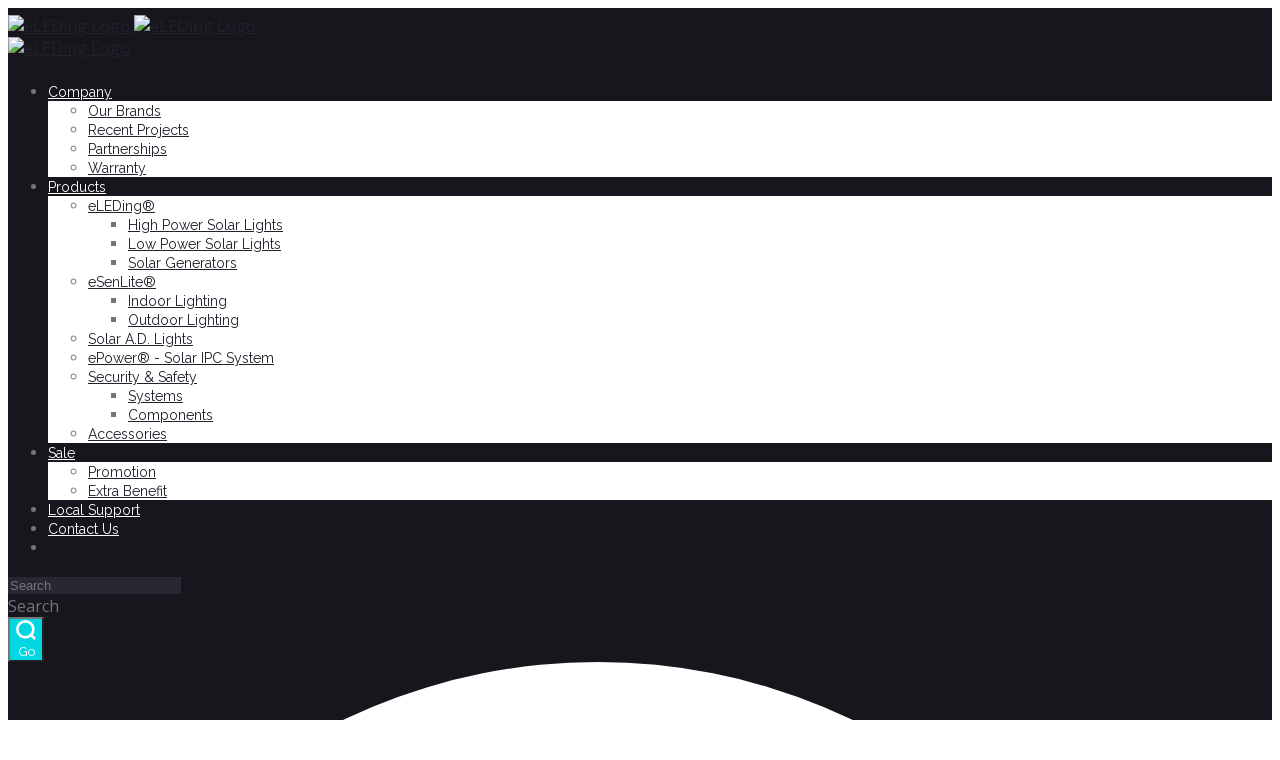

--- FILE ---
content_type: text/html; charset=UTF-8
request_url: https://eleding.com/ee-ld-sfl
body_size: 38810
content:
<!doctype html>
<html lang="en">
    <head prefix="og: http://ogp.me/ns# fb: http://ogp.me/ns/fb# product: http://ogp.me/ns/product#">
        
        <meta charset="utf-8"/>
<meta name="title" content="eLEDing160 Degree Black PIR Activated Outdoor Integrated LED 5-in-1 Flood Light Garage Yard Deck Path Camping"/>
<meta name="description" content="eLEDing160 Degree Black PIR Activated Outdoor Integrated LED 5-in-1 Flood Light Garage Yard Deck Path Camping eLEDing, EE-LD-SFL Series, provides a combination of affordable solar powered illumination with outstanding high-quality PC enclosure system. It "/>
<meta name="keywords" content="eLEDing160 Degree Black PIR Activated Outdoor Integrated LED 5-in-1 Flood Light Garage Yard Deck Path Camping"/>
<meta name="robots" content="INDEX,FOLLOW"/>
<meta name="viewport" content="width=device-width, initial-scale=1, maximum-scale=1"/>
<meta name="format-detection" content="telephone=no"/>
<title>eLEDing160 Degree Black PIR Activated Outdoor Integrated LED 5-in-1 Flood Light Garage Yard Deck Path Camping</title>
<link  rel="stylesheet" type="text/css"  media="all" href="https://eleding.com/pub/static/version1763421455/_cache/merged/0de92ec0951fb84b1bee22fe24f83eaa.min.css" />
<link  rel="stylesheet" type="text/css"  media="screen and (min-width: 1025px)" href="https://eleding.com/pub/static/version1763421455/frontend/Olegnax/athlete2/en_US/css/styles-l.min.css" />

<link  rel="stylesheet" type="text/css"  rel="stylesheet" type="text/css" href="/pub/media/wysiwyg/css/CustomizedModules/mCatalog/layout.min.css" />

<link  rel="icon" type="image/x-icon" href="https://eleding.com/pub/media/favicon/websites/1/logo_eesgi.png" />
<link  rel="shortcut icon" type="image/x-icon" href="https://eleding.com/pub/media/favicon/websites/1/logo_eesgi.png" />
<!-- Global site tag (gtag.js) - Google Analytics -->



<meta name="google-site-verification" content="vbuLPsKn-uK7PGBrbfX5sSgUrHnRafTIPsbDgaPbLWc" />

<meta name="facebook-domain-verification" content="f5uku876d3afdszwv2unlepk6g5grq" />
<meta name="author" content="Grace Designs/Web In USA">

<!-- Global site tag (gtag.js) - Google Ads: 10978560575 -->




<style>
.category-image, .customized-category-image{
width:100%;
margin:0;
}
.category-image .image{
opacity:1 !important;
}

.payment-group > div:nth-child(4) {
   display:none;
}

.payment-group > div:nth-child(5) {
   display:none;
}
</style>            
    <link rel="preload" as="font" crossorigin="anonymous" href="https://eleding.com/pub/static/version1763421455/frontend/Olegnax/athlete2/en_US/fonts/athlete2/athlete2.woff" />
<link rel="preconnect" href="https://fonts.googleapis.com">
<link rel="preconnect" href="https://fonts.gstatic.com" crossorigin>
<link href="//fonts.googleapis.com/css?family=Open+Sans%3A300%2C300italic%2C500%2C500italic%2C600%2C600italic%2C700%2C700italic%2C800%2Cregular%2C100%2C100italic%2C200%2C200italic%2C800italic%2C900%2C900italic%2Citalic%7CRaleway%3A300%2C300italic%2C500%2C500italic%2C600%2C600italic%2C700%2C700italic%2C800%2Cregular%2C100%2C100italic%2C200%2C200italic%2C800italic%2C900%2C900italic%2Citalic%7CNothing+You+Could+Do%3A100%2C100italic%2C200%2C200italic%2C300%2C300italic%2C500%2C500italic%2C600%2C600italic%2C700%2C700italic%2C800%2C800italic%2C900%2C900italic%2Citalic%2Cregular%7CRoboto%3A100%2C100italic%2C200%2C200italic%2C300%2C300italic%2C500%2C500italic%2C600%2C600italic%2C700%2C700italic%2C800%2C800italic%2C900%2C900italic%2Citalic%2Cregular&display=swap" rel="stylesheet">
<link rel="preconnect" href="https://use.fontawesome.com">
<link rel="preload" href="https://use.fontawesome.com/releases/v5.14.0/css/all.css" as="style" onload="this.onload=null;this.rel='stylesheet'">
<!-- Meta Business Extension for Magento 2 -->
<!-- Meta Pixel Code -->

<noscript>
    <img height="1" width="1" style="display:none"
     src="https://www.facebook.com/tr?id=606993134472213&ev=PageView&noscript=1&a=magento2-0.0.0-1.4.5" />
        </noscript>
<!-- End Meta Pixel Code -->
<!-- BEGIN GOOGLE ANALYTICS CODE -->

<!-- END GOOGLE ANALYTICS CODE -->
    
	

<style type="text/css">/** * Athlete2 * Theme by Olegnax * Copyright (c) 2022 Olegnax * https://olegnax.com * * WARNING: Do not change this file. Your changes will be lost. * 2026-01-21 12:29:45*/ .page-footer .switcher .options .action.toggle strong{ font-family: 'Raleway', Helvetica, Arial, sans-serif; font-weight: 700; font-size: 1.4rem; text-transform:uppercase; letter-spacing: -0.03em;}.logo__container{padding-left: 0px; padding-right: 0px;}.logo__container{padding-top: 7px; padding-bottom: 7px;}@media (min-width: 641px){ .mobile-header--layout-1 .logo__container{ width: 248px;}} @media (-webkit-min-device-pixel-ratio: 2), (min-resolution: 192dpi){ .logo__container .logo img{ display:none;}.logo__container .logo img.retina{ display:block;}} .swatch-attribute-label, .field > .label{color:rgb(34, 33, 44)}a, .alink, a:visited, .alink:visited, .filter-options-content a, .breadcrumbs a, .reviews-actions a, .post-view .post-meta a.item, .block-reorder .actions-toolbar .action.view, a.bg-hover, .std a, .links-bg-hover a{ color:rgb(34, 33, 44)}.ox-megamenu__dropdown .ox-owl-nav button.owl-next:hover span:after, .ox-megamenu__dropdown .ox-owl-nav button.owl-prev:hover span:after, .ox-megamenu__dropdown .ox-owl-nav button.owl-next:hover span:before, .ox-megamenu__dropdown .ox-owl-nav button.owl-prev:hover span:before, .ox-brand-slider__container .ox-owl-nav button.owl-prev:hover span:after, .ox-brand-slider__container .ox-owl-nav button.owl-next:hover span:after, .ox-brand-slider__container .ox-owl-nav button.owl-prev:hover span:before, .ox-brand-slider__container .ox-owl-nav button.owl-next:hover span:before{background-color: rgb(255, 255, 255)}.sidebar-additional .block.block-recent-posts .item a:hover, .sidebar-additional .block.block-archive .item a:hover, .sidebar-additional .block.block-categories li a:hover, .post-view .block.comments .c-comment .p-actions a:hover, .post-view .post-nextprev-hld .nextprev-link:hover .h3, .post-view .post-meta a.item:hover, .abs-discount-block > .title:hover:after, .cart-summary .block > .title:hover:after, .opc-block-summary .items-in-cart > .title:hover:after, .checkout-payment-method .payment-option._collapsible > .title:hover:after, .paypal-review-discount .block > .title:hover:after, .filter-options-content a:hover, .filter.block .content dl.options dd li a:hover, .breadcrumbs a:hover, .reviews-actions a:hover, a.bg-hover:hover, .std a:hover, .links-bg-hover a:hover{color:rgb(255, 255, 255)}.sidebar-additional .block.block-recent-posts .item a:hover, .sidebar-additional .block.block-archive .item a:hover, .sidebar-additional .block.block-categories li a:hover, .post-view .block.comments .c-comment .p-actions a:hover, .post-view .post-nextprev-hld .nextprev-link:hover .h3, .post-view .post-meta a.item:hover, .ox-megamenu__dropdown .ox-owl-nav button.owl-next:hover, .ox-megamenu__dropdown .ox-owl-nav button.owl-prev:hover, .ox-brand-slider__container .ox-owl-nav button.owl-next:hover, .ox-brand-slider__container .ox-owl-nav button.owl-prev:hover, .cart-summary .block > .title:hover:after, .opc-block-summary .items-in-cart > .title:hover:after, .checkout-payment-method .payment-option._collapsible > .title:hover:after, .paypal-review-discount .block > .title:hover:after, .filter-options-content a:hover, .filter.block .content dl.options dd li a:hover, .breadcrumbs a:hover, .reviews-actions a:hover, a.bg-hover:hover, .std a:hover, .links-bg-hover a:hover{background-color:rgb(34, 33, 44)}.products-grid .product-item:hover .price-box .price-container .price, .extended-review-summary .ratings-value, .ox-prev-next__link .label, .rating-summary .rating-result > span:before, .review-list .rating-summary .rating-result > span:before, .review-control-vote label:before, .accent-color, .post-view .social-share__content a:hover i, .ox-prev-next__link .label{ color:rgb(1, 215, 225)}button:focus, button:active, button:hover, .ox-toggle.medium-left .ox-toggle-title:hover .toggle-minus, .abs-action-link-button:focus, .abs-action-link-button:active, .abs-action-addto-product:focus, .abs-action-addto-product:active, .block-event .slider-panel .slider .item .action.event:focus, .block-event .slider-panel .slider .item .action.event:active, .bundle-options-container .block-bundle-summary .product-addto-links > .action:focus, .bundle-options-container .block-bundle-summary .product-addto-links > .action:active, .abs-action-link-button:hover, .abs-action-addto-product:hover, .block-event .slider-panel .slider .item .action.event:hover, .bundle-options-container .block-bundle-summary .product-addto-links > .action:hover, .sidebar .action.delete:hover:before, .block-compare .action.delete:hover:before, .abs-shopping-cart-items .action.continue:after, .block-cart-failed .action.continue:after, .cart-container .form-cart .action.continue:after, .abs-shopping-cart-items .action.clear:after, .block-cart-failed .action.clear:after, .cart-container .form-cart .action.clear:after, .abs-shopping-cart-items .action.update:after, .block-cart-failed .action.update:after, .cart-container .form-cart .action.update:after, .message.warning:before, .hightlighted-text:before, .slide-out-menu--mobile .hamburger-menu-icon-small span, .top-bar .switcher:hover, .page-footer .switcher:hover .options .action.toggle, .page-footer .switcher .options .action.toggle.active .page-header .header.links a:not(.button):hover, .footer.content a.athlete2-social-icon, .footer.content a:not(.button).athlete2-social-icon, .content a.athlete2-social-icon, .std a.athlete2-social-icon, .athlete2-social-icons > a.athlete2-social-icon, a.athlete2-social-icon, .primary > .action, a.action.primary, .action.primary, .button.primary, a.button.primary, a.button, .button, button, .amshopby-button, .primary > .action.naked:after, a.action.primary.naked:after, .action.primary.naked:after, .button.primary.naked:after, a.button.primary.naked:after, a.button.naked:after, .button.naked:after, button.naked:after, .button.secondary:after, a.button.secondary:after, .action.secondary:after, .action-secondary:after, button.action-secondary:after, button.action.secondary:after, .secondary > a.action:after, .pages strong.page, .ui-dialog.popup .action.close:hover, .action-search-slideout, .page-header .navigation .level0 > .level-top:before, .logo__container, #ox_quickview_wrapper .ox-overlay-close-btn:hover, .fotorama__active .fotorama__dot, .owl-carousel .owl-dots button.owl-dot.active span, .owl-carousel .owl-dots button.owl-dot:hover span, .ox-css-dots > a span, .crosssell .owl-carousel .owl-nav button.owl-next:after, .related .owl-carousel .owl-nav button.owl-next:after, .upsell .owl-carousel .owl-nav button.owl-next:after, .crosssell .owl-carousel .owl-nav button.owl-prev:after, .related .owl-carousel .owl-nav button.owl-prev:after, .upsell .owl-carousel .owl-nav button.owl-prev:after, .owl-carousel.widget-product-grid .owl-nav button.owl-next:after, .owl-carousel.widget-product-grid .owl-nav button.owl-prev:after, .owl-nav button.owl-next:after, .owl-nav button.owl-prev:after, #toTop, .header-top-banner, .at-close-cross:hover, .ox-banner-animated-text .ox-banner-animated-container .text.accent-bg:after, .ox-banner-animated-text .ox-banner-animated-container .text:after, .ox-banner-animated-text .ox-banner-animated-container .link, .ox-banner .link, .modal-custom .action-close:focus, .modal-popup .action-close:focus, .modal-slide .action-close:focus, .modal-custom .action-close:hover, .modal-popup .action-close:hover, .modal-slide .action-close:hover, .ox-banner__text-container .text:after, .ox-banner__text-container .link, .athlete-slideshow .slide .controls .slide-control:after, .athlete-slideshow .slide .controls .progress, .slide-title .link, .cart-summary .actions-toolbar > .primary button, .cart-summary .actions-toolbar > .primary button.naked:after, .minicart-wrapper .action.showcart, .opc-progress-bar-item._active:before, .opc-block-shipping-information .shipping-information-title .action-edit:after, .action.action-edit-address:after, .gift-item-block .title:focus, .gift-item-block .title:active, .sorter-action:hover, .js-toolbar-switch:hover, .js-toolbar-dropdown > div:hover, .products-grid__layout-2.grid .product-grid__image-wrapper .product-item-inner .action.tocompare:hover, .products-grid__layout-default.grid .product-grid__image-wrapper .product-item-inner .action.tocompare:hover, .products-grid__layout-2.products-grid .product-grid__image-wrapper .product-item-inner .action.tocompare:hover, .products-grid__layout-default.products-grid .product-grid__image-wrapper .product-item-inner .action.tocompare:hover, .products-grid__layout-2.grid .product-grid__image-wrapper .product-item-inner .action.towishlist:hover, .products-grid__layout-default.grid .product-grid__image-wrapper .product-item-inner .action.towishlist:hover, .products-grid__layout-2.products-grid .product-grid__image-wrapper .product-item-inner .action.towishlist:hover, .products-grid__layout-default.products-grid .product-grid__image-wrapper .product-item-inner .action.towishlist:hover, .products-grid__layout-2.grid .product-grid__image-wrapper .product-item-inner .action.primary:hover, .products-grid__layout-default.grid .product-grid__image-wrapper .product-item-inner .action.primary:hover, .products-grid__layout-2.products-grid .product-grid__image-wrapper .product-item-inner .action.primary:hover, .products-grid__layout-default.products-grid .product-grid__image-wrapper .product-item-inner .action.primary:hover, .table-comparison .cell.remove .action.delete:hover, .table-comparison .action.towishlist:hover, .table-comparison .action.tocart:hover, .filter-current .action.remove:hover:before, .extended-review-summary-wrapper .number-of-ratings .rating-result span:before, .extended-review-summary .ratings-count .rating-result span:before, .footer.content a:hover, .sidebar-additional .block:before, .block-event .slider-panel .slider .item .action.event, .ox-product-item__amount .amount-count-line span, .ox-item-scroll__amount .amount-count-line span, .ox-product-scroll__amount .amount-count-line span, .toolbar-amount .amount-count-line span, .opc-progress-bar-item._active:before, .slider-progress:after, .animated-text--bg.accent:after, .post-view .post-categories a, .post-list.blog-style-modern article .post-categories a, .post-list.blog-style-classic .post-date .hover, .post-view .post-tags a:hover, blockquote:after, blockquote:before, .sidebar-additional .block.block-tagclaud a:hover, .filter-options-content .mana-filter-slider > .mana-slider-span, .filter-options-content .ui-slider .ui-slider-range, .filter-options-content .ox-price-slider .ui-slider-range, .filter-options-content .noUi-connect, .filter-current-count, #toTop{background:rgb(1, 215, 225)}@media only screen and (min-width: 1025px){ .order-links .item.current strong, .product.data.items > .item.title > .switch:after, .header--layout-4 .minicart-wrapper .action.showcart:after, .ox-megamenu-navigation .category-item.has-active > .level-top, .ox-megamenu-navigation .category-item.active > .level-top, .ox-megamenu-navigation .category-item.has-active > a, .ox-megamenu-navigation .category-item.active > a, .ox-dropdown--megamenu > .ox-megamenu__dropdown .ox-megamenu-list > .category-item.active > a, .ox-dropdown--megamenu > .ox-megamenu__dropdown .ox-megamenu__categories > .ox-megamenu-list > .category-item > .submenu > .category-item.active > a, .modes-mode.active, .modes-mode:hover, .block-search .action.search, .ox-megamenu-navigation > .level0 > a:before{background: rgb(1, 215, 225)}.ox-megamenu-navigation .ox-megamenu__dropdown .category-item.active > a, .ox-megamenu-navigation .ox-megamenu__dropdown .category-item.active + .category-item > a{border-color: rgb(1, 215, 225)}} .post-view .block.comments .c-comment .c-post, .post-list.blog-style-modern article .post-links > .item:hover, .filter-options, .filter.block .content, .a-underlined-links a, .underlined-links a:hover, .account-nav .content{border-color:rgb(1, 215, 225)}.accent-color svg, svg.accent-color{fill: rgb(1, 215, 225)!important}.ox-megamenu, body{ color:rgb(115, 115, 122)}@media only screen and (max-width: 639px){ .table-wrapper .table:not(.cart):not(.totals):not(.table-comparison) > tbody > tr td[data-th]:before, .table-wrapper .table:not(.cart):not(.totals):not(.table-comparison) > tbody > tr th[data-th]:before{color:rgb(115, 115, 122)}} .hightlighted-text:before{background-color: rgb(1, 215, 225)} .multicheckout .box-title > span, .paypal-review .block .box-title > span, .magento-rma-guest-returns .column.main .block:not(.widget) .box-title > span, [class^='sales-guest-'] .column.main .block:not(.widget) .box-title > span, .sales-guest-view .column.main .block:not(.widget) .box-title > span, .account .column.main .block:not(.widget) .box-title > span, .abs-account-blocks .block-title > strong, .block-giftregistry-results .block-title > strong, .block-giftregistry-shared-items .block-title > strong, .block-wishlist-search-results .block-title > strong, .order-details-items .order-title > strong, .widget .block-title > strong, .multicheckout .block-title > strong, .paypal-review .block .block-title > strong, .magento-rma-guest-returns .column.main .block:not(.widget) [class^='sales-guest-'] .column.main .block:not(.widget) .block-title > strong, .sales-guest-view .column.main .block:not(.widget) .block-title > strong, .account .column.main .block:not(.widget) .block-title > strong, .cart-empty-big-text, .fieldset > .legend, .cart-summary > .title, .fieldset .review-legend.legend, .review-list .block-title strong, .filter.block .content dl.options dt, .sidebar-additional .block .block-title > strong, .bundle-options-container .block-bundle-summary > .title > strong, .bundle-options-container .block-bundle-summary .bundle-summary > .subtitle, .bundle-options-container .legend.title, .opc-wrapper .step-title, .opc-block-shipping-information .shipping-information-title, .opc-block-summary > .title, .checkout-agreements-items .checkout-agreements-item-title, .review-title, .post-list.blog-style-classic article .post-title a, .post-list.blog-style-modern article .post-title a, .post-list.blog-style-modern article .post-title, .post-view .block.comments .c-count, .post-view .block.comments .c-comment .p-name, .modal-popup .modal-title, .h1, .h2, .h3, .h4, .h5, .h6, h1, h2, h3, h4, h5, h6{color:rgb(34, 33, 44);} .ox-megamenu, .ox-dropdown--megamenu .ox-megamenu-block p, .ox-dropdown--megamenu .ox-megamenu-list > .category-item > .submenu > .category-item > a, body{font-family: 'Open Sans', Helvetica, Arial, sans-serif}.ox-overlay .header__search-wrapper form input, .ox-overlay .header__search-wrapper form .label, .ox-slideout .header__search-wrapper form input, .ox-slideout .header__search-wrapper form .label, .extended-review-summary .ratings-value, .ox-carousel .ox-slide-item .title.huge, .ox-carousel .ox-slide-item .title.big, .ox-carousel .ox-slide-item .title.huge-6vw, .ox-carousel .ox-slide-item .title.huge-7vw, .h1, h1{ font-family: 'Raleway', Helvetica, Arial, sans-serif}.fancy-text{ font-family: 'Nothing You Could Do', Helvetica, Arial, sans-serif!important;}.block.newsletter.newsletter-style--big .title, .cart-summary > .title, .abs-account-blocks .block-title > strong, .block-giftregistry-results .block-title > strong, .block-giftregistry-shared-items .block-title > strong, .block-wishlist-search-results .block-title > strong, .order-details-items .order-title > strong, .widget .block-title > strong, .multicheckout .block-title > strong, .paypal-review .block .block-title > strong, .magento-rma-guest-returns .column.main .block:not(.widget) [class^='sales-guest-'] .column.main .block:not(.widget) .block-title > strong, .sales-guest-view .column.main .block:not(.widget) .block-title > strong, .account .column.main .block:not(.widget) .block-title > strong, .cart-empty-big-text, .ox-banner-animated-text.ox-banner-medium .ox-banner__text-container .text, .ox-banner-animated-text.ox-banner-big .ox-banner__text-container .text, .ox-banner__text-container .text, .column.main .block .title strong, .block .title strong, .block-title strong, .opc-wrapper .step-title, .opc-block-shipping-information .shipping-information-title, .opc-block-summary > .title, .checkout-agreements-items .checkout-agreements-item-title, .fieldset .review-legend.legend, .review-list .block-title strong, .bundle-options-container .block-bundle-summary > .title > strong, .bundle-options-container .block-bundle-summary .bundle-summary > .subtitle, .bundle-options-container .legend.title, .post-view .block.comments .c-count, .modal-popup .modal-title, .contact-index-index .form.contact .fieldset .legend, .h2, .h3, h2, h3{font-family: 'Raleway', Helvetica, Arial, sans-serif}.block.newsletter .title, .multicheckout .box-title > span, .paypal-review .block .box-title > span, .magento-rma-guest-returns .column.main .block:not(.widget) .box-title > span, [class^='sales-guest-'] .column.main .block:not(.widget) .box-title > span, .sales-guest-view .column.main .block:not(.widget) .box-title > span, .account .column.main .block:not(.widget) .box-title > span, .minicart-wrapper .action.showcart, .ox-banner span.text, .ox-banner-animated-text .ox-banner-animated-container span.text, .ox-banner__text-container .text, .filter-options-title, .filter .block-subtitle, .small-subtitle, .fieldset > .legend, .opc-progress-bar-item > span, .filter.block .content dl.options dt, .sidebar-additional .block .block-title > strong, .review-title, .post-list.blog-style-modern article .post-title, .post-list.blog-style-modern article .post-image-wrapper .post-posed-date, .post-list.blog-style-modern article .post-categories a, .post-list.blog-style-modern article .post-links > .item, .post-list.blog-style-classic .post-date .day, .post-list.blog-style-classic .post-date .hover, .post-view .post-categories a, .post-view .block.comments .c-comment .p-name, .h4, .h5, .h6, h4, h5, h6{font-family: 'Raleway', Helvetica, Arial, sans-serif}.ox-overlay .header__search-wrapper form input, .ox-overlay .header__search-wrapper form .label, .ox-slideout .header__search-wrapper form input, .ox-slideout .header__search-wrapper form .label, .ox-carousel .ox-slide-item .title.huge, .ox-carousel .ox-slide-item .title.big, .ox-carousel .ox-slide-item .title.huge-6vw, .ox-carousel .ox-slide-item .title.huge-7vw, .h1, h1, h1.big, .h1.big{letter-spacing: 0px;} .block.newsletter.newsletter-style--big .title, .abs-account-blocks .block-title > strong, .block-giftregistry-results .block-title > strong, .block-giftregistry-shared-items .block-title > strong, .block-wishlist-search-results .block-title > strong, .order-details-items .order-title > strong, .widget .block-title > strong, .multicheckout .block-title > strong, .paypal-review .block .block-title > strong, .magento-rma-guest-returns .column.main .block:not(.widget) [class^='sales-guest-'] .column.main .block:not(.widget) .block-title > strong, .sales-guest-view .column.main .block:not(.widget) .block-title > strong, .account .column.main .block:not(.widget) .block-title > strong, .cart-empty-big-text, .ox-banner-animated-text.ox-banner-medium .ox-banner__text-container .text, .ox-banner-animated-text.ox-banner-big .ox-banner__text-container .text, .ox-banner__text-container .text, .column.main .block .title strong, .block .title strong, .block-title strong, .cart-summary > .title, .fieldset .review-legend.legend, .review-list .block-title strong, .bundle-options-container .block-bundle-summary > .title > strong, .bundle-options-container .block-bundle-summary .bundle-summary > .subtitle, .bundle-options-container .legend.title, .post-view .block.comments .c-count, .modal-popup .modal-title, .opc-wrapper .step-title, .opc-block-shipping-information .shipping-information-title, .opc-block-summary > .title, .checkout-agreements-items .checkout-agreements-item-title, .contact-index-index .form.contact .fieldset .legend, .h2, .h3, h2, h3{letter-spacing: 0px;} .block.newsletter .title, .multicheckout .box-title > span, .paypal-review .block .box-title > span, .magento-rma-guest-returns .column.main .block:not(.widget) .box-title > span, [class^='sales-guest-'] .column.main .block:not(.widget) .box-title > span, .sales-guest-view .column.main .block:not(.widget) .box-title > span, .account .column.main .block:not(.widget) .box-title > span, .ox-banner span.text, .ox-banner-animated-text .ox-banner-animated-container span.text, .filter-options-title, .filter .block-subtitle, .login-container .block-new-customer .block-title strong, .ox-overlay .header__search-wrapper form .input-focused .label, .fieldset > .legend, .opc-progress-bar-item > span, .filter.block .content dl.options dt, .sidebar-additional .block .block-title > strong, .review-title, .post-list.blog-style-modern article .post-image-wrapper .post-posed-date, .post-list.blog-style-modern article .post-categories a, .post-list.blog-style-modern article .post-links > .item, .post-list.blog-style-classic .post-date .day, .post-list.blog-style-classic .post-date .hover, .post-list.blog-style-modern article .post-title, .post-view .post-categories a, .post-view .block.comments .c-comment .p-name, .column.main .cart-summary .block > .title strong, .column.main .opc-block-summary .items-in-cart > .title strong, .column.main .checkout-payment-method .payment-option._collapsible > .title strong, .column.main .paypal-review-discount .block > .title strong, .h4, .h5, .h6, h4, h5, h6{letter-spacing: 0px;} .page-header, .page-header .sticky-wrapper{background: rgb(23, 22, 29);}.header--layout-4 .header__content .logo__container:before, .logo__container{background: rgb(23, 22, 29);}.top-bar, .top-bar:before{background-color: #202020;}.top-bar, .top-bar .switcher, .top-bar .topline-block a:not(.button), .top-bar .header.links a:not(.button){color: #d9d9d9;}.minicart-wrapper .action.showcart{background: rgb(1, 215, 225);}.minicart-wrapper .action.showcart, .minicart-wrapper .action.showcart span{color: rgb(255, 255, 255);}.minicart-wrapper .action.showcart svg{fill: rgb(255, 255, 255);}.header--layout-4 .minicart-wrapper .action.showcart:after, .header--layout-2 .minicart-wrapper .action.showcart:hover, .header--layout-1 .minicart-wrapper .action.showcart:hover{background: rgb(46, 45, 53);}.minicart-wrapper .action.showcart:hover, .minicart-wrapper .action.showcart:hover span{color: rgb(255, 255, 255);}.minicart-wrapper .action.showcart:hover svg{fill: rgb(255, 255, 255);}.header__content .header__item .button{background: rgb(1, 215, 225);}.header__content .header__item .button svg{fill: rgb(255, 255, 255);}.header__content .header__item .button i{color: rgb(255, 255, 255);}.header__content .header__item .button:hover{background-color: rgb(46, 45, 53);}.header__content .header__item .button:hover svg{fill: rgb(255, 255, 255);}.header__content .header__item .button:hover i{color: rgb(255, 255, 255);}.page-header .block-search .action.search, .page-header .block-search .action-search-slideout{background: rgb(1, 215, 225);}.page-header .block-search .action.search svg, .page-header a.button.action-search-slideout svg{fill: rgb(255, 255, 255);}.page-header .block-search .action.search:after, .page-header .block-search .action-search-slideout:hover{background-color: rgb(46, 45, 53);}.page-header .block-search .action.search:hover svg, .page-header a.button.action-search-slideout:hover svg{fill: rgb(255, 255, 255);}.page-header .header__item-search form input{background: rgb(41, 39, 51);}.page-header.header__item-search form input{color: rgb(101, 99, 108);}.page-header .header__item-search form input[type="text"], .page-header .header__item-search form input, .header__item-search form input[type=text]:hover, .header__item-search form input:hover, .header__item-search form input[type=text]:focus, .header__item-search form input:focus{border: none;}.slide-out-menu--mobile, .page-header .ox-megamenu .level0 > .level-top, .page-header .navigation .level0 > .level-top{color: rgb(255, 255, 255);}.ox-megamenu .level0 > .level-top:hover, .navigation .level0 > .level-top:hover, .ox-megamenu-navigation > .level0 > .level-top:hover, .page-header .ox-megamenu .level0 > .level-top:before, .page-header .navigation .level0 > .level-top:before{background-color: rgb(1, 215, 225);}.menu-style-2 .page-header .ox-megamenu > ul > .level0.active > .level-top, .menu-style-2 .page-header .navigation > ul > .level0.active > .level-top, .menu-style-2 .page-header .ox-megamenu > ul > .level0:hover > .level-top, .menu-style-2 .page-header .navigation > ul > .level0:hover > .level-top, .ox-megamenu-navigation > .level0:not(.active):not(.has-active):hover > .level-top, .page-header .ox-megamenu > ul > .level0:hover > .level-top, .page-header .ox-megamenu .level0.active > .level-top, .page-header .ox-megamenu .level0.has-active > .level-top , .page-header .navigation > ul > .level0:hover > .level-top, .page-header .navigation .level0.active > .level-top, .page-header .navigation .level0.has-active > .level-top{color: rgb(255, 255, 255);}.minicart-wrapper .action.showcart, .ox-megamenu-navigation .category-item > a, .page-header .ox-megamenu .level0 > .level-top, .page-header .navigation .level0 > .level-top, .slide-out-menu--mobile, .header--layout-4 .minicart-wrapper .action.showcart, .ox-nav-sections-item-title .ox-nav-sections-item-switch, .ox-megamenu-navigation > .level0 > .level-top{ letter-spacing:0px;} .ox-slideout .switcher .options .action.toggle strong span, .ox-slideout .switcher .options ul.dropdown a, .ox-dropdown .header.links .logged-in, .ox-slideout .header.links .logged-in, .ox-dropdown .header.links a:not(.button), .ox-slideout .header.links a:not(.button), .ox-megamenu-navigation > li > a, .ox-megamenu-navigation .category-item > a, .ox-dropdown--megamenu > .ox-megamenu__dropdown .ox-megamenu-list > .category-item > a, .ox-dropdown--megamenu > .ox-megamenu__dropdown .level1.category-item > a, .minicart-wrapper .action.showcart, .page-header .ox-megamenu .level0 > .level-top, .page-header .navigation .level0 > .level-top, .ox-megamenu-navigation .ox-dropdown--simple .category-item a, .slide-out-menu--mobile, .header--layout-4 .minicart-wrapper .action.showcart, .ox-nav-sections-item-title .ox-nav-sections-item-switch, .ox-megamenu-navigation > .level0 > .level-top{ text-transform: initial;}.page-header .ox-megamenu .level0 > .level-top, .page-header .navigation .level0 > .level-top, .slide-out-menu--mobile, .header--layout-4 .minicart-wrapper .action.showcart, .ox-nav-sections-item-title .ox-nav-sections-item-switch, .ox-megamenu-navigation > .level0 > .level-top{ font-size:14px;} .ox-section-item-content .ox-megamenu-navigation > .level0 > .level-top{ font-size:30px;} .ox-megamenu-navigation .ox-megamenu-block .links-bg-hover a:hover, .ox-megamenu-navigation .ox-megamenu-block a.bg-hover:hover, .ox-megamenu-navigation .ox-megamenu-block .std a:hover, .ox-section-item-content .block-customer-login .secondary > a.action:hover, .ox-nav-sections .ox-megamenu-navigation .category-item.has-active > .level-top, .ox-nav-sections .ox-megamenu-navigation .category-item.active > .level-top, .ox-nav-sections .ox-megamenu-navigation .category-item.has-active > a, .ox-nav-sections .ox-megamenu-navigation .category-item.active > a, .ox-section-item-content .block-customer-login .secondary > a.action:after, .ox-dropdown--megamenu > .ox-megamenu__dropdown .ox-megamenu-list > .category-item > a:hover, .ox-megamenu__dropdown .category-item:hover > a, .page-header .ox-megamenu .level0 .submenu a:hover, .page-header .ox-megamenu .level0 .submenu a.ui-state-focus, .page-header .navigation .level0 .submenu a:hover, .page-header .navigation .level0 .submenu a.ui-state-focus{background: rgb(34, 33, 44);}.ox-megamenu-navigation .ox-megamenu-block .links-bg-hover a:hover, .ox-megamenu-navigation .ox-megamenu-block a.bg-hover:hover, .ox-megamenu-navigation .ox-megamenu-block .std a:hover, .ox-nav-sections .ox-megamenu-navigation .category-item.has-active > .level-top, .ox-nav-sections .ox-megamenu-navigation .category-item.active > .level-top, .ox-nav-sections .ox-megamenu-navigation .category-item.has-active > a, .ox-nav-sections .ox-megamenu-navigation .category-item.active > a, .ox-section-item-content .block-customer-login .secondary > a.action:hover, .ox-dropdown--megamenu > .ox-megamenu__dropdown .ox-megamenu-list > .category-item > a:hover, .ox-megamenu__dropdown .category-item:hover > a, .page-header .ox-megamenu .level0 .submenu a:hover, .page-header .ox-megamenu .level0 .submenu a.ui-state-focus, .page-header .navigation .level0 .submenu a:hover, .page-header .navigation .level0 .submenu a.ui-state-focus{color: rgb(255, 255, 255);}.ox-slideout .switcher .options .action.toggle strong span, .ox-slideout .switcher .options .action.toggle strong, .ox-slideout .switcher.language .options .action.toggle strong span, .ox-megamenu-navigation .ox-megamenu__dropdown .category-item.has-active > a, .ox-megamenu-navigation .ox-megamenu__dropdown .category-item.active > a, .ox-dropdown--megamenu > .ox-megamenu__dropdown .ox-megamenu__categories > .ox-megamenu-list > .category-item > .submenu > .category-item.has-active > a, .ox-dropdown--megamenu > .ox-megamenu__dropdown .ox-megamenu__categories > .ox-megamenu-list > .category-item > .submenu > .category-item.active > a, .page-header .ox-megamenu .level0 .ox-submenu .active > a, .ox-dropdown--megamenu > .ox-megamenu__dropdown .ox-megamenu-list > .category-item.active > a{ color: rgb(255, 255, 255);}.ox-slideout .switcher .options .action.toggle strong span, .ox-slideout .switcher .options .action.toggle strong, .ox-slideout .switcher.language .options .action.toggle strong span, .ox-megamenu-navigation .ox-megamenu__dropdown .category-item.has-active > a, .ox-megamenu-navigation .ox-megamenu__dropdown .category-item.active > a, .ox-dropdown--megamenu > .ox-megamenu__dropdown .ox-megamenu__categories > .ox-megamenu-list > .category-item > .submenu > .category-item.has-active > a, .ox-dropdown--megamenu > .ox-megamenu__dropdown .ox-megamenu__categories > .ox-megamenu-list > .category-item > .submenu > .category-item.active > a, .page-header .ox-megamenu .level0 .ox-submenu .active > a, .ox-dropdown--megamenu > .ox-megamenu__dropdown .ox-megamenu-list > .category-item.active > a{ background-color: rgb(1, 215, 225);}.page-header .ox-megamenu .level0 .submenu, .ox-nav-sections-item-content, .ox-megamenu__dropdown, .ox-nav-sections, .ox-dropdown--megamenu > .ox-megamenu__dropdown .ox-megamenu-list > .category-item > .ox-submenu, .ox-dropdown--megamenu > .ox-megamenu__dropdown .ox-megamenu-list > .category-item > .submenu, .page-header .navigation .level0 .submenu{background: rgb(255, 255, 255);}.ox-slideout .header.links .logged-in, .ox-slideout .header.links a:not(.button), .ox-slideout .switcher .options ul.dropdown a, .ox-slideout .switcher .options .action.toggle strong span, .ox-slideout .switcher .options .action.toggle strong, .slide-out-menu--mobile, .ox-nav-sections-item-title .ox-nav-sections-item-switch, .minicart-wrapper .action.showcart, .ox-megamenu-navigation .ox-dropdown--simple, .ox-megamenu .level0 > .level-top, .navigation .level0 > .level-top, .page-header .ox-megamenu .level0 > .level-top, .page-header .navigation .level0 > .level-top, .page-header .ox-megamenu .level0 .ox-submenu, .ox-dropdown--megamenu > .ox-megamenu__dropdown .ox-megamenu__categories .ox-megamenu-list > .category-item > a{ font-family: 'Raleway', Helvetica, Arial, sans-serif}.page-header .ox-megamenu .level0 .ox-submenu .category-item > a, .ox-megamenu-navigation .ox-dropdown--simple .category-item a, .ox-slideout .header.links .logged-in, .ox-slideout .header.links a:not(.button), .ox-slideout .switcher .options ul.dropdown a, .ox-slideout .switcher .options .action.toggle strong span, .ox-slideout .switcher .options .action.toggle strong, .ox-dropdown--megamenu > .ox-megamenu__dropdown .ox-megamenu__categories .ox-megamenu-list > .category-item > a{ letter-spacing:0px;} .page-header .ox-megamenu .level0 .ox-submenu .category-item > a, .ox-megamenu-navigation .ox-dropdown--simple .category-item a, .ox-slideout .header.links .logged-in, .ox-slideout .header.links a:not(.button), .ox-slideout .switcher .options ul.dropdown a, .ox-slideout .switcher .options .action.toggle strong span, .ox-slideout .switcher .options .action.toggle strong, .ox-dropdown--megamenu > .ox-megamenu__dropdown .ox-megamenu__categories .ox-megamenu-list > .category-item > a{font-size:14px;} .slide-out-menu--mobile{background: rgba(0, 0, 0, 0);}.slide-out-menu--mobile{color: rgb(255, 255, 255);}.slide-out-menu--mobile .hamburger-menu-icon-small span{background: rgb(1, 215, 225);}.multishipping-checkout-login .page-main, .customer-account-login .page-main, .customer-account-forgotpassword .page-main{background-image: url(https://eleding.com/pub/media/athlete2/default/eled-account.jpg); }.multishipping-checkout-login .page-main, .customer-account-login .page-main, .customer-account-forgotpassword .page-main{background-color: rgb(246, 246, 246);}.multishipping-checkout-register .page-main, .customer-account-create .page-main{background-image: url(https://eleding.com/pub/media/athlete2/default/eled-account_1.jpg); }.multishipping-checkout-register .page-main, .customer-account-create .page-main{background-color: rgb(246, 246, 246);}.contacts-layout-split .contacts-first-block{background-image: url(https://eleding.com/pub/media/athlete2/Demos/us/settings/contact_us.jpg);}.page-footer{background-color: rgb(25, 25, 25);}.footer.content{color: rgb(102, 102, 102);}.footer.content a{color: rgb(102, 102, 102);}.page-footer .switcher:hover .options .action.toggle strong, .page-footer .switcher .options .action.toggle.active strong, .footer.content a:hover{color: rgb(255, 255, 255);}.page-footer .switcher:hover .options .action.toggle, .page-footer .switcher .options .action.toggle.active, .footer.content a:hover{background-color: rgba(255, 255, 255, 0);}.copyright-footer{background: rgb(25, 25, 25);}.copyright-footer{color: rgb(102, 102, 102);}.amshopby-button, .amshopby-button:hover, .amshopby-button:active, .amshopby-button:focus, .ox-toggle.medium-left .ox-toggle-title:hover .toggle-minus, .cart-summary .actions-toolbar > .primary button, .footer.content a.athlete2-social-icon, .footer.content a:not(.button).athlete2-social-icon, .content a.athlete2-social-icon, .std a.athlete2-social-icon, .athlete2-social-icons > a.athlete2-social-icon, a.athlete2-social-icon, .primary > .action, .primary > .action:hover, a.action.primary:hover, .action.primary:hover, .button.primary:hover, a.button.primary:hover, a.button:hover, .button:hover, button:hover, button:active, .ox-banner-animated-text .ox-banner-animated-container .link, .ox-banner .link, a.action.primary, .action.primary, .button.primary, a.button.primary, a.button, .button, button, .cart.table-wrapper .actions-toolbar > .action, .action-gift{ background: rgb(1, 215, 225);}.amshopby-button, #am-shopby-container ~ .filter-actions .filter-clear, button:focus, .cart-summary .actions-toolbar > .primary button, .footer.content a.athlete2-social-icon, .footer.content a:not(.button).athlete2-social-icon, .content a.athlete2-social-icon, .std a.athlete2-social-icon, .athlete2-social-icons > a.athlete2-social-icon, a.athlete2-social-icon, .ox-banner-animated-text .ox-banner-animated-container .link, .ox-banner .link, .primary > .action, a.action.primary, .action.primary, .button.primary, a.button.primary, a.button, .button, button, .cart.table-wrapper .actions-toolbar > .action, .action-gift{ color: rgb(255, 255, 255);}.primary > .action svg, a.action.primary svg, .action.primary svg, .button.primary svg, a.button.primary svg, a.button svg, .button svg, button svg, .cart.table-wrapper .actions-toolbar > .action svg, .action-gift svg{ fill: rgb(255, 255, 255);}.ox-toggle.medium-left .ox-toggle-title:hover .toggle-minus span:after, .ox-toggle.medium-left .ox-toggle-title:hover .toggle-minus span:before{ background: rgb(255, 255, 255);} .products-grid .product-item .ox-add-to-cart-loading .action:before{ border-left: 2px solid rgb(255, 255, 255); border-right: 2px solid rgb(255, 255, 255); border-top: 2px solid rgb(255, 255, 255);}.amshopby-button:hover, .amshopby-button:active, .amshopby-button:focus, #am-shopby-container ~ .filter-actions .filter-clear:hover, .cart-summary .actions-toolbar > .primary button:hover, a.action.primary:hover, .action.primary:hover, .button.primary:hover, .primary > .action:hover, a.button.primary:hover, a.button:hover, .button:hover, button:hover, button:active, .cart.table-wrapper .actions-toolbar > .action:hover, .action-gift:hover{ color: rgb(255, 255, 255)}a.action.primary:hover svg, .action.primary:hover svg, .button.primary:hover svg, a.button.primary:hover svg, .primary > .action:hover svg, a.button:hover svg, .button:hover svg, button:hover svg, .cart.table-wrapper .actions-toolbar > .action:hover svg, .action-gift:hover svg{ fill: rgb(255, 255, 255)}.ox-toggle.medium-left .ox-toggle-title .toggle-minus span:before, .ox-toggle.medium-left .ox-toggle-title .toggle-minus span:after{background:rgb(255, 255, 255)}.products-grid .product-item .ox-add-to-cart-loading .action:hover:before{ border-left: 2px solid rgb(255, 255, 255); border-right: 2px solid rgb(255, 255, 255); border-top: 2px solid rgb(255, 255, 255);}.ox-toggle.medium-left .ox-toggle-title .toggle-minus, .cart-summary .actions-toolbar > .primary button:after, .primary > .action:after, a.action.primary:after, .action.primary:after, .button.primary:after, a.button.primary:after, a.button:after, .button:after, button:after, .cart.table-wrapper .actions-toolbar > .action:after, .action-gift:after{ background-color: rgb(23, 22, 29)}.product.data.items > .item.title > .switch, .order-links .item strong, .order-links .item a, .ox-banner-medium .ox-banner__text-container .link, .ox-banner-animated-text .ox-banner-animated-container .link, .ox-banner .link, .cart-summary .actions-toolbar > .primary button, .block-cart-failed .action.continue, .cart-container .form-cart .action.continue, a.action.primary, .action.primary, .action.secondary, .secondary > a.action, .button.secondary, .button.primary, a.button.secondary, a.button.primary, a.button, .primary > .action, .button, button, .cart.table-wrapper .actions-toolbar > .action, .action-gift{font-family: 'Raleway', Helvetica, Arial, sans-serif}.account .box-actions .action, .block-reorder .actions-toolbar .action.view, .product.data.items > .item.title > .switch, .order-links .item strong, .order-links .item a, .ox-banner-medium .ox-banner__text-container .link, .ox-banner-animated-text .ox-banner-animated-container .link, .ox-banner .link, .cart-container .checkout-methods-items .action.multicheckout, .cart-summary .actions-toolbar > .primary button, .minicart-items .update-cart-item, .ox-banner .link, .block-cart-failed .action.continue, .cart-container .form-cart .action.continue, a.action.primary, .action.primary, .action.secondary, .secondary > a.action, .button.secondary, .button.primary, a.button.secondary, a.button.primary, a.button, .primary > .action, .button, button, .cart.table-wrapper .actions-toolbar > .action, .action-gift{letter-spacing: 0px}.action.action-edit-address, .opc-block-shipping-information .shipping-information-title .action-edit, .ui-dialog.popup .action.close:before, #ox_quickview_wrapper .ox-overlay-close-btn span:before, #ox_quickview_wrapper .ox-overlay-close-btn span:after, .modal-custom .action-close:before, .modal-popup .action-close:before, .modal-slide .action-close:before, .abs-remove-button-for-blocks:before, .sidebar .action.delete:before, .block-compare .action.delete:before, .filter-current .action.remove:before, .account .box-actions .action, .sidebar .action.delete:hover:before, .block-compare .action.delete, .block-cart-failed .action.clear, .cart-container .form-cart .action.clear, .block-cart-failed .action.update, .cart-container .form-cart .action.update, .block-cart-failed .action.continue, .cart-container .form-cart .action.continue, .button.secondary, a.button.secondary, .action.secondary, .action-secondary, button.action-secondary, button.action.secondary, .secondary > a.action, .cart.table-wrapper .actions-toolbar > .action.action-secondary, .table-comparison .action.towishlist, .table-comparison .action.tocart, .table-comparison .action.towishlist:before, .table-comparison .action.tocart:before, .table-comparison .cell.remove .action.delete:before, .cart.table-wrapper .actions-toolbar > .action.action.secondary, .action-gift.action-secondary, .action-gift.action.secondary{color: rgb(255, 255, 255);}#ox_quickview_wrapper .ox-overlay-close-btn:hover span:before, #ox_quickview_wrapper .ox-overlay-close-btn:hover span:after{background-color: rgb(255, 255, 255)}.action.action-edit-address:hover, .modal-custom .action-close:focus:before, .modal-popup .action-close:focus:before, .modal-slide .action-close:focus:before, .modal-custom .action-close:hover:before, .modal-popup .action-close:hover:before, .modal-slide .action-close:hover:before, .ui-dialog.popup .action.close:hover:before, .abs-remove-button-for-blocks:hover:before, .sidebar .action.delete:hover:before, .block-compare .action.delete:hover:before, .filter-current .action.remove:hover:before, .account .box-actions .action:hover, .abs-shopping-cart-items .action.clear:hover, .block-cart-failed .action.clear:hover, .cart-container .form-cart .action.clear:hover, .abs-shopping-cart-items .action.update:hover, .block-cart-failed .action.update:hover, .cart-container .form-cart .action.update:hover, .abs-shopping-cart-items .action.continue:hover, .block-cart-failed .action.continue:hover, .cart-container .form-cart .action.continue:hover, .button.secondary:hover, a.button.secondary:hover, .action.secondary:hover, .action-secondary:hover, button.action-secondary:hover, button.action.secondary:hover, .secondary > a.action:hover, .login-container .block .secondary > a.action:hover, .cart.table-wrapper .actions-toolbar > .action.action-secondary:hover, .cart.table-wrapper .actions-toolbar > .action.action.secondary:hover, .table-comparison .action.towishlist:hover:before, .table-comparison .action.tocart:hover:before, .table-comparison .action.towishlist:hover, .table-comparison .action.tocart:hover, .table-comparison .cell.remove .action.delete:hover:before, .opc-block-shipping-information .shipping-information-title .action-edit:hover, .action-gift.action-secondary:hover, .action-gift.action.secondary:hover{ color: rgb(255, 255, 255)}.action.action-edit-address, .opc-block-shipping-information .shipping-information-title .action-edit, .sidebar .action.delete:hover:before, .block-compare .action.delete:before, .ui-dialog.popup .action.close, #ox_quickview_wrapper .ox-overlay-close-btn, .modal-custom .action-close, .modal-popup .action-close, .modal-slide .action-close, .sidebar .action.delete, .block-compare .action.delete, .filter-current .action.remove:before, .account .box-actions .action, .block-cart-failed .action.clear, .cart-container .form-cart .action.clear, .block-cart-failed .action.update, .cart-container .form-cart .action.update, .block-cart-failed .action.continue, .cart-container .form-cart .action.continue, .button.secondary, a.button.secondary, .action.secondary, .action-secondary, button.action-secondary, button.action.secondary, .secondary > a.action, .cart.table-wrapper .actions-toolbar > .action.action-secondary, .table-comparison .action.towishlist, .table-comparison .action.tocart, .table-comparison .cell.remove .action.delete, .block-authentication .actions-toolbar > .primary .action, .block-authentication .actions-toolbar > .primary .action:hover, .cart.table-wrapper .actions-toolbar > .action.action.secondary, .action-gift.action-secondary, .action-gift.action.secondary{background: rgb(23, 22, 29);}.action.action-edit-address:after, .opc-block-shipping-information .shipping-information-title .action-edit:after, .ui-dialog.popup .action.close:hover, #ox_quickview_wrapper .ox-overlay-close-btn:hover, .modal-custom .action-close:focus, .modal-popup .action-close:focus, .modal-slide .action-close:focus, .modal-custom .action-close:hover, .modal-popup .action-close:hover, .modal-slide .action-close:hover, .sidebar .action.delete:hover:before, .block-compare .action.delete:hover:before, .filter-current .action.remove:hover:before, .account .box-actions .action:hover, .abs-shopping-cart-items .action.clear:after, .block-cart-failed .action.clear:after, .cart-container .form-cart .action.clear:after, .abs-shopping-cart-items .action.update:after, .block-cart-failed .action.update:after, .cart-container .form-cart .action.update:after, .abs-shopping-cart-items .action.continue:after, .block-cart-failed .action.continue:after, .cart-container .form-cart .action.continue:after, .button.secondary:after, a.button.secondary:after, .action.secondary:after, .action-secondary:after, button.action-secondary:after, button.action.secondary:after, .secondary > a.action:after, .cart.table-wrapper .actions-toolbar > .action.action-secondary:after, .cart.table-wrapper .actions-toolbar > .action.action.secondary:after, .table-comparison .action.towishlist:hover, .table-comparison .action.tocart:hover, .table-comparison .cell.remove .action.delete:hover, .action-gift.action-secondary:after, .action-gift.action.secondary:after{ background-color: rgb(1, 215, 225)}.opc-wrapper .form-login .actions-toolbar .secondary a.action:after, .login-container .block .secondary > a.action:after, .block-authentication .actions-toolbar > .secondary > a.action:after, a.action.primary.naked:after, .action.primary.naked:after, .button.primary.naked:after, a.button.primary.naked:after, a.button.naked:after, .button.naked:after, button.naked:after, .cart.table-wrapper .actions-toolbar > .action.naked:after, .action-gift.naked:after{ background-color: rgb(1, 215, 225)}.opc-wrapper .form-login .actions-toolbar .secondary a.action, .login-container .block .secondary > a.action, .block-authentication .actions-toolbar > .secondary > a.action, a.action.primary.naked, .action.primary.naked, .button.primary.naked, a.button.primary.naked, a.button.naked, .button.naked, button.naked, .cart.table-wrapper .actions-toolbar > .action.naked, .action-gift.naked{color: rgb(23, 22, 29)}.opc-wrapper .form-login .actions-toolbar .secondary a.action:hover, .login-container .block .secondary > a.action:hover, .block-authentication .actions-toolbar > .secondary > a.action:hover, a.action.primary.naked:hover, .action.primary.naked:hover, .button.primary.naked:hover, a.button.primary.naked:hover, a.button.naked:hover, .button.naked:hover, button.naked:hover, .cart.table-wrapper .actions-toolbar > .action.naked:hover, .action-gift.naked:hover{color: rgb(23, 22, 29)}.filter-options, .filter.block .content, .account-nav .content{border-width: 0px}.sidebar-additional .block:before{height: 0px}.filter-options, .filter.block .content, .account-nav .content, .sidebar-additional .block{ border-color: rgb(248, 248, 248)}.sidebar-additional .block:before{ background: rgb(248, 248, 248)}.filter-current-count {background-color:rgb(1, 215, 225)}.filter-current-count {color:rgb(255, 255, 255)}.extended-review-summary .ratings-count .rating-result:before, .extended-review-summary-wrapper .number-of-ratings .rating-result:before{background-color:rgb(63, 63, 63)}.review-control-vote:before, .review-list .rating-summary .rating-result:before, .rating-summary .rating-result:before{ color:rgb(63, 63, 63)}.extended-review-summary .ratings-count .rating-result span:before, .extended-review-summary-wrapper .number-of-ratings .rating-result span:before{background-color:rgb(68, 215, 226)}.review-control-vote label:before, .review-list .rating-summary .rating-result > span:before, .rating-summary .rating-result > span:before{ color:rgb(68, 215, 226)}.product-info-main .product-reviews-summary .rating-summary{ background-color:rgb(245, 245, 245)}.extended-review-summary, .fieldset > .review-field-ratings.field:not(.choice), .review-field-ratings{ background-color:rgb(248, 248, 248)}.review-fields-wrapper{ color:rgb(51, 51, 51)}.extended-review-summary, .fieldset > .review-field-ratings.field:not(.choice), .fieldset > .review-field-ratings.field:not(.choice) label, .review-field-ratings{ color:rgb(51, 51, 51)}.extended-review-summary .ratings-value{color:rgb(51, 51, 51)}.toolbar-products .sorter-action svg, .toolbar-products .modes svg{ fill: rgb(34, 34, 34)} .js-toolbar-switch:after, .js-toolbar-switch{color:rgb(34, 34, 34)}.toolbar-products .sorter-action:hover svg, .toolbar-products .modes-mode.active svg, .toolbar-products .modes-mode:hover svg{ fill: rgb(255, 255, 255)} .js-toolbar-switch:hover:after, .js-toolbar-switch:hover{color:rgb(255, 255, 255)}.sorter-action, .js-toolbar-switch, .modes-mode{background:rgba(255, 255, 255, 0)}.toolbar-nobg .modes-mode.active, .toolbar-nobg .modes-mode:hover, .toolbar-nobg .sorter-action:hover, .sorter-action:hover, .js-toolbar-switch:hover, .modes-mode.active, .modes-mode:hover{background:rgb(68, 215, 226)}.ox-item-scroll__amount .amount-count-line, .ox-product-scroll__amount .amount-count-line, .toolbar-amount .amount-count-line{background:rgb(77, 77, 77)}.ox-item-scroll__amount .amount-count-line span, .ox-product-scroll__amount .amount-count-line span, .toolbar-amount .amount-count-line span{background:rgb(68, 215, 226)}.js-toolbar-dropdown{background:rgb(248, 248, 248)}.js-toolbar-dropdown{color:rgb(34, 34, 34)}.js-toolbar-dropdown > div:hover{color:rgb(255, 255, 255)}.js-toolbar-dropdown > div:hover{background:rgb(68, 215, 226)}.pages .action.previous:before, .pages .action.next:before, .pages .action.previous:after, .pages .action.next:after{ background:rgb(34, 34, 34)}.pages a.page, .pages a.page:visited{color:rgb(34, 34, 34)}.pages .action.previous:hover:before, .pages .action.next:hover:before, .pages .action.previous:hover:after, .pages .action.next:hover:after{ background:#ffffff}.pages a.page:hover{color:#ffffff}.pages .item:after{background:rgb(27, 27, 27)}.pages strong.page{color:rgb(255, 255, 255)}.pages strong.page{background:rgb(68, 215, 226)}.product-info-main .page-title-wrapper .page-title{letter-spacing: 0px}.product-info-main .price-box .price-wrapper, .product-options-bottom .price-box .price-wrapper, .product-info-main .price-box .price-wrapper .price, .product-options-bottom .price-box .price-wrapper .price{font-size: 30px}.price-container .price, .price-box .price{color: rgb(161, 161, 162)}.product-info-main .price-box .old-price .price-wrapper span, .product-info-main .price-box .old-price .price-wrapper .price, .product-options-bottom .price-box .old-price .price-wrapper .price, .product-item .product-list-view__right-wrapper .price-box .old-price .price-container .price, .products-grid .product-item .price-box .old-price .price-container .price, .old-price .price-box .price, .old-price .price-wrapper span, .old.price .price-wrapper span{color: rgb(189, 189, 189)}.product-info-main .price-box .price-wrapper .price, .product-options-bottom .price-box .price-wrapper .price{color: rgb(23, 22, 28)}.product-info-main .price-box .special-price .price-wrapper .price, .product-options-bottom .price-box .special-price .price-wrapper .price, .special-price .price, .product-item .special-price .price-box .price-container, .product-item .special-price .price-container .price, .product-item .product-list-view__right-wrapper .price-box .special-price .price-container .price, .products-grid .product-item .price-box .special-price .price-container .price, .special-price .price-box .price{color: rgb(0, 185, 213)}.action.mailto.friend, .product-info-main .product-social-links .product__social-share, .product-options-bottom .product-social-links .product__social-share, .product-info-main .product__social-share .social-share__action .icon, .product-options-bottom .product__social-share .social-share__action .icon, .product-info-main .product-social-links .product__social-share .social-share__action .icon, .product-options-bottom .product-social-links .product__social-share .social-share__action .icon, .product-info-main .action.tocompare, .product-options-bottom .action.tocompare, .product-info-main .action.towishlist, .product-options-bottom .action.towishlist, .block-bundle-summary .action.towishlist{color: rgb(23, 22, 28)}.action.mailto.friend:hover, .product-info-main .product-social-links .product__social-share:hover, .product-options-bottom .product-social-links .product__social-share:hover, .product-info-main .product__social-share .social-share__action:hover .icon, .product-options-bottom .product__social-share .social-share__action:hover .icon, .product-info-main .product-social-links .product__social-share .social-share__action:hover .icon, .product-options-bottom .product-social-links .product__social-share .social-share__action:hover .icon, .product-info-main .action.tocompare:hover, .product-options-bottom .action.tocompare:hover, .product-info-main .action.towishlist:hover, .product-options-bottom .action.towishlist:hover, .block-bundle-summary .action.towishlist:hover{color: rgb(88, 87, 90)}.pswp .pswp__button:after, .pswp .pswp__button:before, #ox-zoom-cursor span:after, #ox-zoom-cursor span:before, .fotorama__arr .fotorama__arr__arr:before, .fotorama__arr .fotorama__arr__arr:after, .fotorama__thumb--icon:before, .fotorama__thumb--icon:after, .fotorama__fullscreen .fotorama__zoom-in:before, .fotorama__fullscreen .fotorama__zoom-in:after, .fotorama__fullscreen .fotorama__zoom-out:before, .fotorama--fullscreen .fotorama__fullscreen-icon:after, .fotorama--fullscreen .fotorama__fullscreen-icon:before{background-color: rgb(255, 255, 255)}.pswp .pswp__button:hover:after, .pswp .pswp__button:hover:before, .fotorama__zoom-out:hover:before, .fotorama__zoom-out:hover:after, .fotorama__zoom-in:hover:before, .fotorama__zoom-in:hover:after, .fotorama__thumb--icon:hover:before, .fotorama__thumb--icon:hover:after, .fotorama__arr .fotorama__arr__arr:hover:before, .fotorama__arr .fotorama__arr__arr:hover:after , .fotorama__fullscreen .fotorama__zoom-in:hover:before, .fotorama__fullscreen .fotorama__zoom-in:hover:after, .fotorama--fullscreen .fotorama__fullscreen-icon:hover:after, .fotorama--fullscreen .fotorama__fullscreen-icon:hover:before{background-color: rgb(255, 255, 255)}.pswp .pswp__button, #ox-zoom-cursor span, .fotorama__fullscreen-icon, .fotorama__fullscreen .fotorama__zoom-in, .fotorama__fullscreen .fotorama__zoom-out, .fotorama__thumb--icon, .fotorama__arr .fotorama__arr__arr{background-color: rgb(23, 22, 29)}.pswp .pswp__button:hover, .fotorama--fullscreen .fotorama__fullscreen-icon:hover, .fotorama__zoom-out:hover, .fotorama__zoom-in:hover, .fotorama__thumb--icon:hover, .fotorama__arr .fotorama__arr__arr:hover{ background-color: rgb(1, 215, 225)}.owl-nav button.owl-next:hover span:before, .owl-nav button.owl-prev:hover span:before, .owl-nav button.owl-next:hover span:after, .owl-nav button.owl-prev:hover span:after{ background-color: rgb(255, 255, 255)}.crosssell .owl-carousel .owl-nav button.owl-next:after, .related .owl-carousel .owl-nav button.owl-next:after, .upsell .owl-carousel .owl-nav button.owl-next:after, .crosssell .owl-carousel .owl-nav button.owl-prev:after, .related .owl-carousel .owl-nav button.owl-prev:after, .upsell .owl-carousel .owl-nav button.owl-prev:after, .owl-carousel.widget-product-grid .owl-nav button.owl-next:after, .owl-carousel.widget-product-grid .owl-nav button.owl-prev:after, .owl-nav button.owl-next:after, .owl-nav button.owl-prev:after{ background-color: rgb(1, 215, 225)}.fotorama__active .fotorama__dot, .ox-css-dots > a span, .owl-carousel .owl-dots button.owl-dot:hover span, .owl-carousel .owl-dots button.owl-dot.active span{background-color: rgb(1, 215, 225)}.ox-brand-slider__container .ox-owl-nav button.owl-next, .ox-brand-slider__container .ox-owl-nav button.owl-prev{background-color: rgb(255, 255, 255)}.ox-banners-slider__container .owl-nav button.owl-next:hover span:before, .ox-banners-slider__container .owl-nav button.owl-prev:hover span:before, .ox-banners-slider__container .owl-nav button.owl-next:hover span:after, .ox-banners-slider__container .owl-nav button.owl-prev:hover span:after{ background-color: rgb(250, 250, 250)}.ox-banners-slider__container .owl-nav button.owl-next, .ox-banners-slider__container .owl-nav button.owl-prev{background-color: rgb(1, 215, 225)}#toTop svg{fill: rgb(255, 255, 255)}.minicart--style-modern .header__item-dropdown-content .block-compare .dropdown-bottom-actions .action.secondary, .minicart--style-modern .header__item-dropdown-content .block-wishlist .dropdown-bottom-actions .action.secondary, .minicart--style-modern .block-minicart .block-content .dropdown-bottom-wrapper .actions > .secondary > a.action{color: rgb(23, 22, 29)}.minicart--style-modern .header__item-dropdown-content .block-compare .dropdown-bottom-actions .action.secondary, .minicart--style-modern .header__item-dropdown-content .block-wishlist .dropdown-bottom-actions .action.secondary, .minicart--style-modern .block-minicart .block-content .dropdown-bottom-wrapper .actions > .secondary > a.action{box-shadow: inset 0 0 0 2px rgb(23, 22, 29)}.minicart--style-modern .header__item-dropdown-content .block-compare .dropdown-bottom-actions .action.secondary:hover, .minicart--style-modern .header__item-dropdown-content .block-wishlist .dropdown-bottom-actions .action.secondary:hover .minicart--style-modern .block-minicart .block-content .dropdown-bottom-wrapper .actions > .secondary > a.action:hover{color: rgb(255, 255, 255)}.minicart--style-modern .header__item-dropdown-content .block-compare .dropdown-bottom-actions .action.secondary:after, .minicart--style-modern .header__item-dropdown-content .block-wishlist .dropdown-bottom-actions .action.secondary:after, .minicart--style-modern .block-minicart .block-content .dropdown-bottom-wrapper .actions > .secondary > a.action:after{background-color: rgb(23, 22, 29)}.opc-estimated-wrapper .estimated-block .estimated-price, table.table-totals tbody tr.grand.totals .price, table.totals tbody tr.grand.totals .price, .block-wishlist .amount .price-wrapper:first-child .price, .block-minicart .amount .price-wrapper:first-child .price {color: rgb(52, 50, 60)} .cart-container .checkout-methods-items{ background: rgb(23, 22, 29)} .products-grid .product-item .product-item-name a{font-size: 14px}.product-item-description .action.more, .abs-product-link > a:visited, .product-item-name > a:visited, .product.name a > a:visited, .product-item-name > a, .product.name a > a, .product-item .product-item-name a{color: rgb(34, 33, 44)} .products-grid .product-item:hover .price-box .price-container .price-wrapper, .products-grid .product-item:hover .price-box .price-container .price-label, .product-item:hover .product-item-name a{color: rgb(34, 33, 44)} .product-item .minimal-price > .price-label:after, .product-item .price-box .price-container:after, .product-item .product-item-name a:after{background-color: rgba(0, 0, 0, 0)} .products-grid .product-item:hover .price-box .minimal-price > .price-label, .products-grid .product-item:hover .price-box .price-container .price{color: rgb(113, 113, 113)} .product-item .product-list-view__right-wrapper .price-box .price-container .price{color: rgb(113, 113, 113)} .products-list .product-item .ox-product-grid__categories > a, .products-list .product-item .ox-product-grid__categories > a:hover, .products-list .product-item .ox-product-grid__categories > a:visited, .ox-product-grid__categories > a:hover, .ox-product-grid__categories > a:visited, .ox-product-grid__categories > a{color: rgb(177, 177, 178)} .product-items .action.towishlist:before, .products.list.items .action.towishlist:before, .table-comparison .action.towishlist:before{color: rgb(255, 255, 255)} .products-grid__layout-2.grid .product-grid__image-wrapper .product-item-inner .action.tocompare svg, .products-grid__layout-default.grid .product-grid__image-wrapper .product-item-inner .action.tocompare svg, .products-grid__layout-2.products-grid .product-grid__image-wrapper .product-item-inner .action.tocompare svg, .products-grid__layout-default.products-grid .product-grid__image-wrapper .product-item-inner .action.tocompare svg, .products-grid__layout-2.grid .product-grid__image-wrapper .product-item-inner .action.primary svg, .products-grid__layout-default.grid .product-grid__image-wrapper .product-item-inner .action.primary svg, .products-grid__layout-2.products-grid .product-grid__image-wrapper .product-item-inner .action.primary svg, .products-grid__layout-default.products-grid .product-grid__image-wrapper .product-item-inner .action.primary svg{fill: rgb(255, 255, 255)} .products-grid .product-item .ox-add-to-cart-loading .action:before{ border-left: 2px solid rgb(255, 255, 255); border-right: 2px solid rgb(255, 255, 255); border-top: 2px solid rgb(255, 255, 255);}.products-grid__layout-2.grid .product-grid__image-wrapper .product-item-inner .action.primary, .products-grid__layout-default.grid .product-grid__image-wrapper .product-item-inner .action.primary, .products-grid__layout-2.products-grid .product-grid__image-wrapper .product-item-inner .action.primary, .products-grid__layout-default.products-grid .product-grid__image-wrapper .product-item-inner .action.primary, .products-grid__layout-2.grid .product-grid__image-wrapper .product-item-inner .action.towishlist, .products-grid__layout-default.grid .product-grid__image-wrapper .product-item-inner .action.towishlist, .products-grid__layout-2.products-grid .product-grid__image-wrapper .product-item-inner .action.towishlist, .products-grid__layout-default.products-grid .product-grid__image-wrapper .product-item-inner .action.towishlist, .products-grid__layout-2.grid .product-grid__image-wrapper .product-item-inner .action.tocompare, .products-grid__layout-default.grid .product-grid__image-wrapper .product-item-inner .action.tocompare, .products-grid__layout-2.products-grid .product-grid__image-wrapper .product-item-inner .action.tocompare, .products-grid__layout-default.products-grid .product-grid__image-wrapper .product-item-inner .action.tocompare{background-color: rgb(68, 215, 226)} .products-grid__layout-2.grid .product-grid__image-wrapper .product-item-inner .action.towishlist:hover:before, .products-grid__layout-default.grid .product-grid__image-wrapper .product-item-inner .action.towishlist:hover:before, .products-grid__layout-2.products-grid .product-grid__image-wrapper .product-item-inner .action.towishlist:hover:before, .products-grid__layout-default.products-grid .product-grid__image-wrapper .product-item-inner .action.towishlist:hover:before{color: rgb(255, 255, 255)} .products-grid__layout-2.grid .product-grid__image-wrapper .product-item-inner .action.tocompare:hover svg, .products-grid__layout-default.grid .product-grid__image-wrapper .product-item-inner .action.tocompare:hover svg, .products-grid__layout-2.products-grid .product-grid__image-wrapper .product-item-inner .action.tocompare:hover svg, .products-grid__layout-default.products-grid .product-grid__image-wrapper .product-item-inner .action.tocompare:hover svg, .products-grid__layout-2.grid .product-grid__image-wrapper .product-item-inner .action.primary:hover svg, .products-grid__layout-default.grid .product-grid__image-wrapper .product-item-inner .action.primary:hover svg, .products-grid__layout-2.products-grid .product-grid__image-wrapper .product-item-inner .action.primary:hover svg, .products-grid__layout-default.products-grid .product-grid__image-wrapper .product-item-inner .action.primary:hover svg{fill: rgb(255, 255, 255)} .products-grid .product-item .ox-add-to-cart-loading .action:hover:before{ border-left: 2px solid rgb(255, 255, 255); border-right: 2px solid rgb(255, 255, 255); border-top: 2px solid rgb(255, 255, 255);}.products-grid__layout-2.grid .product-grid__image-wrapper .product-item-inner .action.tocompare:hover, .products-grid__layout-default.grid .product-grid__image-wrapper .product-item-inner .action.tocompare:hover, .products-grid__layout-2.products-grid .product-grid__image-wrapper .product-item-inner .action.tocompare:hover, .products-grid__layout-default.products-grid .product-grid__image-wrapper .product-item-inner .action.tocompare:hover, .products-grid__layout-2.grid .product-grid__image-wrapper .product-item-inner .action.towishlist:hover, .products-grid__layout-default.grid .product-grid__image-wrapper .product-item-inner .action.towishlist:hover, .products-grid__layout-2.products-grid .product-grid__image-wrapper .product-item-inner .action.towishlist:hover, .products-grid__layout-default.products-grid .product-grid__image-wrapper .product-item-inner .action.towishlist:hover, .products-grid__layout-2.grid .product-grid__image-wrapper .product-item-inner .action.primary:hover, .products-grid__layout-default.grid .product-grid__image-wrapper .product-item-inner .action.primary:hover, .products-grid__layout-2.products-grid .product-grid__image-wrapper .product-item-inner .action.primary:hover, .products-grid__layout-default.products-grid .product-grid__image-wrapper .product-item-inner .action.primary:hover{background-color: rgb(23, 22, 28)} .product-item .product-list-view__right-wrapper .actions-secondary .action .icon svg{fill: rgb(54, 54, 54)} .products.list.items .product-list-view__right-wrapper .action.towishlist:before, .product-item .product-list-view__right-wrapper .actions-secondary .action, .product-item .product-list-view__right-wrapper .actions-secondary .action:hover, .products-grid__layout-2.grid .product-item .product-item-details .action.tocompare:before, .products-grid__layout-2.products-grid .product-item .product-item-details .action.tocompare:before, .products-grid__layout-2.grid .product-item .product-item-details .action.towishlist:before, .products-grid__layout-2.products-grid .product-item .product-item-details .action.towishlist:before{color: rgb(54, 54, 54)} .post-list.blog-style-modern article.post-style--overlay, .post-list.blog-style-modern.blog-list--image-top article.post-style--overlay, .post-list.blog-style-modern.blog-list--overlay article{min-height: 560px;}.post-list.blog-style-modern article .post-categories a{color: rgb(255, 255, 255)} .post-list.blog-style-classic .post-date .inner, .post-list.blog-style-modern article .post-image-wrapper .post-posed-date{background: rgb(68, 215, 226)} .post-list article .gradient-overlay{background: -moz-linear-gradient(top, rgba(0,0,0,0) 40%, rgba(68, 215, 226, 0.2) 60%, rgb(68, 215, 226) 100%); background: -webkit-linear-gradient(top, rgba(0,0,0,0) 40%, rgba(68, 215, 226, 0.2) 60%, rgb(68, 215, 226) 100%); background: linear-gradient(to bottom, rgba(0,0,0,0) 40%, rgba(68, 215, 226, 0.2) 60%, rgb(68, 215, 226) 100%);}.post-view .post-meta .item{color: rgb(169, 169, 169)} .post-view .social-share__content a:hover i{color: rgb(68, 215, 226)} .post-view .blog-post-sticky-info .progress-container{background: rgb(0, 0, 0)} .post-view .blog-post-sticky-info .progress-bar{background: rgb(68, 215, 226)} .post-view .post-categories a{color: rgb(255, 255, 255)} .post-view .post-tags a:hover{color: rgb(255, 255, 255)} .post-view .post-nextprev-hld .nextprev-link:hover .h3{color: rgb(255, 255, 255)} .post-view .post-nextprev-hld .nextprev-link:hover .h3{background: rgb(68, 215, 226);} .post-view .block.comments .c-comment .c-post{border-color: rgb(68, 215, 226)} .sidebar-additional .block.block-tagclaud a{ background: rgb(34, 33, 44)} .sidebar-additional .block.block-tagclaud a{color: rgb(255, 255, 255)} .sidebar-additional .block.block-tagclaud a:hover{color: #ffffff} @media only screen and (max-width: 1024px){.logo__container{padding-left: 14px; padding-right: 14px; }.logo__container{padding-top:0px; padding-bottom: 0px; }.mobile-header--layout-5 .logo__container, .mobile-header--layout-4 .logo__container{ max-width: 248px; }.logo__container .logo img{ max-width: 220px; }.order-links .item.current strong, .ox-nav-sections-item-title.active:after, .product.data.items > .item.title:not(.disabled) > .switch:focus, .product.data.items > .item.title:not(.disabled) > .switch:hover, .product.data.items > .item.title:not(.disabled) > .switch:active, .product.data.items > .item.title.active > .switch, .product.data.items > .item.title.active > .switch:focus, .product.data.items > .item.title.active > .switch:hover{background:rgb(1, 215, 225) }.ox-nav-sections-item-title .ox-nav-sections-item-switch{color: rgb(51, 51, 51); }.ox-nav-sections-item-title:after{ background: rgb(1, 215, 225); }.ox-nav-sections-item-title.active .ox-nav-sections-item-switch{color: rgb(255, 255, 255); }.product.data.items .item.title.active > .switch:after, .product.data.items .item.title.active > .switch:before{background: rgb(255, 255, 255)}.order-links .item.current strong,.product.data.items > .item.title:not(.disabled) > .switch:active,.product.data.items > .item.title.active > .switch, .product.data.items > .item.title.active > .switch:focus, .product.data.items > .item.title.active > .switch:hover,.product.data.items > .item.title > .switch:hover,.product.data.items .item.title.active > .switch,.product.data.items .item.title.active > .switch:visited{color: rgb(255, 255, 255) }.order-links .item.current strong,.product.data.items > .item.title:not(.disabled) > .switch:focus, .product.data.items > .item.title:not(.disabled) > .switch:hover, .product.data.items > .item.title:not(.disabled) > .switch:active, .product.data.items > .item.title.active > .switch, .product.data.items > .item.title.active > .switch:focus, .product.data.items > .item.title.active > .switch:hover {background-color: rgb(1, 215, 225) }}@media only screen and (min-width: 1025px){[data-content-type='row'][data-appearance='contained'], .container, .navigation, .ox-megamenu, .breadcrumbs, .page-header .header.panel, .header.content, .footer.content, .page-wrapper>.page-bottom, .block.category.event, .top-container, .page-main{max-width:1440px; }.page-layout-2columns-left .product.media, .page-layout-2columns-right .product.media, .page-layout-3columns .product.media, .page-layout-1column-fullwidth .product.media, .page-layout-1column .product.media{width: 700px;}.page-layout-2columns-left .product-info-main, .page-layout-2columns-right .product-info-main, .page-layout-3columns .product-info-main, .page-layout-1column-fullwidth .product-info-main, .page-layout-1column .product-info-main{width: calc(95% - 700px); }.page-layout-2columns-left .product.media, .page-layout-2columns-right .product.media{ width: 700px;}.page-layout-2columns-left .product-info-main, .page-layout-2columns-right .product-info-main{width:;}.header--layout-2 .logo__container,.logo__container{width: 248px; }.logo__container .logo img{ max-width: 248px; }.menu-style-5 .page-header .ox-megamenu-navigation > .level0 > a .a2-menu-stroke span{background-color: rgb(1, 215, 225)!important; }.ox-dropdown--megamenu > .ox-megamenu__dropdown .ox-megamenu-list > .category-item > a, .ox-dropdown--megamenu > .ox-megamenu__dropdown .level1.category-item > a, .ox-megamenu-navigation .category-item > a{letter-spacing:0px;}.ox-dropdown--megamenu > .ox-megamenu__dropdown .ox-megamenu__categories > .ox-megamenu-list > .category-item > .submenu > .category-item > a:hover{ background: rgb(34, 33, 44); }.ox-dropdown--megamenu > .ox-megamenu__dropdown .ox-megamenu__categories > .ox-megamenu-list > .category-item > .submenu > .category-item > a:hover{ color: rgb(255, 255, 255); }.ox-megamenu-navigation .category-item.has-active > .level-top .ox-menu-arrow:before, .ox-megamenu-navigation .category-item.active > .level-top .ox-menu-arrow:before, .ox-megamenu-navigation .category-item.has-active > a .ox-menu-arrow:before, .ox-megamenu-navigation .category-item.active > a .ox-menu-arrow:before, .ox-megamenu-navigation .category-item.has-active > .level-top .ox-menu-arrow:after, .ox-megamenu-navigation .category-item.active > .level-top .ox-menu-arrow:after, .ox-megamenu-navigation .category-item.has-active > a .ox-menu-arrow:after, .ox-megamenu-navigation .category-item.active > a .ox-menu-arrow:after{ background-color: rgb(255, 255, 255); }.order-links .item.current strong,.product.data.items > .item.title:not(.disabled) > .switch:active,.product.data.items > .item.title.active > .switch,.product.data.items > .item.title.active > .switch:focus,.product.data.items > .item.title.active > .switch:hover{ color: rgb(255, 255, 255) }.product.data.items.accordion .item.title.active > .switch:after,.product.data.items.accordion .item.title.active > .switch:before{background: rgb(255, 255, 255)}.tabs-style--minimal .product.data.items > .item.title > .switch:before,.order-links .item.current strong,.product.data.items > .item.title > .switch:after{ background-color: rgb(1, 215, 225) }} .product-item .price-box .price-container .price-label{display:none!important;}#ox-carousel-slide4-1 .ox-carousel__inner{position: relative; top: 56%;}@media (min-width: 1000px){.sliderbottom{position: unset!important; width: 100%!important;}} @media (max-width: 1000px){ .sliderbottom{display: none;}} #more-info-table{border: none;}#more-info-table > thead > tr > th, table > tbody > tr > th, table > tfoot > tr > th, table > thead > tr > td, table > tbody > tr > td, table > tfoot > tr > td{border: none;}#more-info-table-title{background:#ABDFE2!important;}#more-info-table tbody tr:nth-child(odd){background-color:#EBEBEB;}.downloads{display: flex; flex-direction: column; justify-content: center; align-items: center; margin-top: 20px;}.downloads a{width: 350px;}div#tab-label-additional{ display: none; }</style>
<meta property="og:type" content="product" />
<meta property="og:title"
      content="EE-LD-SFL&#x20;eLEDing&#x20;Emergency&#x20;160&#x20;Degree&#x20;Black&#x20;PIR&#x20;Activated&#x20;Outdoor&#x20;Integrated&#x20;LED&#x20;5-in-1&#x20;Flood&#x20;Light&#x20;Garage&#x20;Yard&#x20;Deck&#x20;Path&#x20;Camping" />
<meta property="og:image"
      content="https://eleding.com/pub/media/catalog/product/cache/6ed13246c6358a46e924f652ece1d2ae/s/f/sfl-main.jpg" />
<meta property="og:description"
      content="&#x0D;&#x0A;Five&#x20;in&#x20;One&#x20;multi&#x20;functions&#x0D;&#x0A;Bracket&#x20;360&#xB0;&#x20;adjustable,&#x20;light&#x20;panel&#x20;135&#xB0;&#x20;adjustable&#x0D;&#x0A;Digital&#x20;PIR&#x20;sensor&#x20;detective&#x20;against&#x20;human&#x20;movement&#x0D;&#x0A;Carry&#x20;on&#x20;for&#x20;remote&#x20;location&#x20;&amp;amp&#x3B;&#x20;easy&#x20;set-up&#x20;features&#x0D;&#x0A;" />
<meta property="og:url" content="https://eleding.com/ee-ld-sfl" />
    <meta property="product:price:amount" content="65"/>
    <meta property="product:price:currency"
      content="USD"/>
<link rel="preload" as="image" href="https://eleding.com/pub/media/catalog/product/cache/244acabec83a275776b9d6e8f150198a/s/f/sfl-main.jpg">    </head>
    <body data-container="body"
          data-mage-init='{"loaderAjax": {}, "loader": { "icon": "https://eleding.com/pub/static/version1763421455/frontend/Olegnax/athlete2/en_US/images/loader-2.gif"}}'
        class="menu-style-1 menu--align-left minicart--style-modern mobile-header--layout-1 footer--layout-3 header--layout-2 contacts-fullwidth minicart-btn--minimal minicart--show-counter-mobile sticky-simple inputs-style--underlined quickview-mobile--hide page-product-grouped catalog-product-view product-ee-ld-sfl page-layout-1column" id="html-body" itemtype="http://schema.org/Product" itemscope="itemscope">
        


<div class="cookie-status-message" id="cookie-status">
    The store will not work correctly in the case when cookies are disabled.</div>




    <noscript>
        <div class="message global noscript">
            <div class="content">
                <p>
                    <strong>JavaScript seems to be disabled in your browser.</strong>
                    <span>
                        For the best experience on our site, be sure to turn on Javascript in your browser.                    </span>
                </p>
            </div>
        </div>
    </noscript>



<div class="page-wrapper"><div class="page-header header--layout-2&#x20;header__menu--position-1" data-role="OXsticky" data-mage-init='{"OXsticky":{}}'>
	<div class="sticky-wrapper">
	<div class="container">
		<div class="row">
			<div class="col header__content-wrapper">
								<div class="header__content">
					<div class="logo__container">
							<a
		class="logo"
		href="https://eleding.com/"
		title="eLEDing&#x20;Logo"
		aria-label="store logo">

	<img src="https://eleding.com/pub/media/athlete2/default/logo1-_1_.png"
		 title="eLEDing&#x20;Logo"
		 alt="eLEDing&#x20;Logo"
		style="max-width: 248px;max-height:45px;"		width="248"		height="45"	/>
			<img class="retina" src="https://eleding.com/pub/media/athlete2/default/logo1-_1__1.png"
			 title="eLEDing&#x20;Logo"
			 alt="eLEDing&#x20;Logo"
			style="max-width: 248px;max-height:45px;"			width="248"			height="45"		/>
					<img class="print-logo" src="https://eleding.com/pub/media/athlete2/default/logo1-_1__2.png"
			 data-ox-image
			 title="eLEDing&#x20;Logo"
			 alt="eLEDing&#x20;Logo"
			style="max-width: 248px;max-height:45px;"			width="248"			height="45"		/>
		</a>
					</div>
					<div class="flex-left flex-row modal__left" data-move-mobile="header.main.left" data-move-sticky="header.main.left">
						<div data-action="toggle-mobile-nav" class="action slide-out-menu--mobile"><div class="hamburger-menu-icon-small" aria-label="Menu"><span></span><span></span><span></span></div></div>
						<nav class="ox-megamenu ox-move-item ox-move-item-store.menu ox-mm-sub-icons ps-enabled" data-action="navigation"
	 data-ox-mm-anim-type="fade" data-mage-init='{"OxMegaMenu":{
	 "header":".row",
	 "direction":"horizontal",
	 "mediaBreakpoint":"1025",
	 "positionHorizontal":"left"
	 }}'>
	<ul class="ox-megamenu-navigation">
		<li  class="level0  category-item first level-top parent ox-dropdown--simple" data-ox-mm-a-h="menu-left"><a  href="https://eleding.com/company.html"  class="level-top" ><span class="name">Company</span><i class="ox-menu-arrow hide-on-desktop"></i></a><div class="ox-megamenu__dropdown" data-ox-mm-w="default"><ul class="ox-megamenu-list"><li  class="level1  category-item first"><a  href="https://eleding.com/company/brand.html" ><span class="name">Our Brands</span></a></li><li  class="level1  category-item"><a  href="https://eleding.com/company/our-projects.html" ><span class="name">Recent Projects</span></a></li><li  class="level1  category-item"><a  href="https://eleding.com/company/wholesale.html" ><span class="name">Partnerships</span></a></li><li  class="level1  category-item last"><a  href="https://eleding.com/company/warranty.html" ><span class="name">Warranty</span></a></li></ul></div></li><li  class="level0  category-item level-top parent ox-dropdown--simple" data-ox-mm-a-h="menu-left"><a  href="https://eleding.com/brands.html"  class="level-top" ><span class="name">Products</span><i class="ox-menu-arrow hide-on-desktop"></i></a><div class="ox-megamenu__dropdown" data-ox-mm-w="default"><ul class="ox-megamenu-list"><li  class="level1  category-item first parent"><a  href="https://eleding.com/brands/solar-powered.html" ><span class="name">eLEDing®</span><i class="ox-menu-arrow"></i></a><ul class="ox-submenu level1 submenu"><li  class="level2  category-item first"><a  href="https://eleding.com/brands/solar-powered/street-lights.html" ><span class="name">High Power Solar Lights</span></a></li><li  class="level2  category-item"><a  href="https://eleding.com/brands/solar-powered/low-power-lights.html" ><span class="name">Low Power Solar Lights</span></a></li><li  class="level2  category-item last"><a  href="https://eleding.com/brands/solar-powered/generators.html" ><span class="name">Solar Generators</span></a></li></ul></li><li  class="level1  category-item parent"><a  href="https://eleding.com/brands/ac-powered.html" ><span class="name">eSenLite®</span><i class="ox-menu-arrow"></i></a><ul class="ox-submenu level1 submenu"><li  class="level2  category-item first"><a  href="https://eleding.com/brands/ac-powered/indoor.html" ><span class="name">Indoor Lighting</span></a></li><li  class="level2  category-item last"><a  href="https://eleding.com/brands/ac-powered/outdoor.html" ><span class="name">Outdoor Lighting</span></a></li></ul></li><li  class="level1  category-item"><a  href="https://eleding.com/brands/light-box.html" ><span class="name">Solar A.D. Lights</span></a></li><li  class="level1  category-item"><a  href="https://eleding.com/brands/epower.html" ><span class="name">ePower® - Solar IPC System</span></a></li><li  class="level1  category-item parent"><a  href="https://eleding.com/brands/security-and-safety.html" ><span class="name">Security &amp; Safety</span><i class="ox-menu-arrow"></i></a><ul class="ox-submenu level1 submenu"><li  class="level2  category-item first"><a  href="https://eleding.com/brands/security-and-safety/systems.html" ><span class="name">Systems</span></a></li><li  class="level2  category-item last"><a  href="https://eleding.com/brands/security-and-safety/components.html" ><span class="name">Components</span></a></li></ul></li><li  class="level1  category-item last"><a  href="https://eleding.com/brands/accessories.html" ><span class="name">Accessories</span></a></li></ul></div></li><li  class="level0  category-item level-top parent ox-dropdown--simple" data-ox-mm-a-h="menu-left"><a  href="https://eleding.com/sale.html"  class="level-top" ><span class="name">Sale</span><i class="ox-menu-arrow hide-on-desktop"></i></a><div class="ox-megamenu__dropdown" data-ox-mm-w="default"><ul class="ox-megamenu-list"><li  class="level1  category-item first"><a  href="https://eleding.com/sale/promotion.html" ><span class="name">Promotion</span></a></li><li  class="level1  category-item last"><a  href="https://eleding.com/sale/extract-benefit.html" ><span class="name">Extra Benefit</span></a></li></ul></div></li><li  class="level0  category-item level-top ox-dropdown--simple" data-ox-mm-a-h="menu-left"><a  href="https://eleding.com/support.html"  class="level-top" ><span class="name">Local Support</span></a></li><li  class="level0  category-item level-top ox-dropdown--simple" data-ox-mm-a-h="menu-left"><a  href="https://eleding.com/contact-us.html"  class="level-top" ><span class="name">Contact Us</span></a></li><li  class="level0  level-top ox-dropdown--simple"><a   class="level-top" ><span class="name"></span></a></li>	</ul>
</nav>											</div>
					<div class="flex-right flex-row modal__right" data-move-mobile="header.main.right">								
						<div class="block block-search header__item header__item-search block-search--type-slideout">
	<div data-move-mobile="search.slideout" data-move-sticky="search.slideout" class="block block-content" data-role="OXmodal"
			data-mage-init='{"OXmodal":{
				 "defaultModalClass": "ox-dialog",
				 "triggerTarget":".action-search-slideout",
				 "closeButtonTrigger": ".ox-overlay-close-btn",
				 "overlayClass":"ox-slideout-shadow",
				 "timeout": "1000",
				 "closeOnEscape": true,
				 "closeOnMouseLeave": false,
				 "hoverOpen": false,
				 "type": "slideout",
				 "positionSlideout":"top",
				 "htmlClass":"ox-fixed"
				 }}'>
		<div class="header__search-wrapper">
			<div class="ox-overlay-close-btn" aria-label="Close Modal" ><span></span></div>
						<form class="form minisearch" id="search_mini_form" action="https://eleding.com/catalogsearch/result/" method="get">
				<div class="search_form_wrap">
					<div class="field search">
						<div class="control">
							<div class="flashing-cursor"></div>
							<input id="search"
								   data-mage-init='{"quickSearch":{
								   "formSelector":"#search_mini_form",
								   "url":"https://eleding.com/search/ajax/suggest/",
								   "destinationSelector":"#search_autocomplete"}
								   }'
								   type="text"
								   name="q"
								   value=""
								   placeholder="Search"
								   class="input-text js-input-focus"
								   maxlength="128"
								   role="combobox"
								   aria-haspopup="false"
								   aria-autocomplete="both"
								   autocomplete="off"
								   aria-expanded="false"/>
							<div id="search_autocomplete" class="search-autocomplete"></div>
							<div class="label animated-text--masked">
								<div class="wrap">
									<label class="inner" for="search" data-role="minisearch-label">Search</label>
								</div>
							</div>
													</div>
					</div>
					<div class="actions">
						<button type="submit"
								title="Go"
								class="action search"
								aria-label="Search"
						>
							<span class="search-icon-wrapper"><svg data-name="search-icon-small 1" xmlns="http://www.w3.org/2000/svg" viewBox="0 0 15 15"><rect x="11.73223" y="10.52513" width="2" height="4.41421" transform="translate(-5.27386 12.73223) rotate(-45)"></rect><path d="M7,0a7,7,0,1,0,7,7A7,7,0,0,0,7,0ZM7,12a5,5,0,1,1,5-5A5,5,0,0,1,7,12Z"></path></svg></span>							<span>Go</span>
						</button>
					</div>
				</div>
			</form>
		</div>
		</div>
		<a class="button action-search-slideout"><span class="search-icon-wrapper"><svg data-name="search-icon-small 1" xmlns="http://www.w3.org/2000/svg" viewBox="0 0 15 15"><rect x="11.73223" y="10.52513" width="2" height="4.41421" transform="translate(-5.27386 12.73223) rotate(-45)"></rect><path d="M7,0a7,7,0,1,0,7,7A7,7,0,0,0,7,0ZM7,12a5,5,0,1,1,5-5A5,5,0,0,1,7,12Z"></path></svg></span></a>
</div>
						<div class="header__item header__item-account" data-move-desktop="header.myaccount">
	<a class="button js-item-myaccount-action" href="https://eleding.com/customer/account/">
			<i class="athlete2-icon-login"></i>			<span class="label">
					My Account			</span>
	</a>
			<div class="header__item-dropdown-content block-account"
			 data-role="OXmodal"
			 data-mage-init='{"OXmodal":{
				"triggerTarget":".js-item-myaccount-action",
				"overlayClass":"ox-slideout-shadow",
				"timeout": "200",
				"defaultModalClass":"ox-dialog ox-links-drop",
				"closeOnEscape": true,
				"closeButtonTrigger": "#btn-myaccount-close",
				"closeOnMouseLeave": true,
				"hoverOpen": true,
				"type": "",
				"htmlClass":"ox-fixed"
			}}'>
		<button type="button" id="btn-myaccount-close" class="ox-overlay-close-btn" aria-label="Close Modal" data-action="close"><span></span></button>
		<div class="block-content ox-move-item ox-move-item-store.links">
			<ul class="header__toplinks header links  ox-move-item ox-move-item-store.links" data-bind="scope: 'customer'">
	<li class="greet welcome">
		<!-- ko if: customer().fullname  -->
		<span class="logged-in"
			  data-bind="text: new String('Welcome, %1!').replace('%1', customer().fullname)">
		</span>
		<!-- /ko -->
	</li>
	<li><a href="https://eleding.com/customer/account/">My Account</a></li>
	<li class="orders-link"><a href="https://eleding.com/sales/order/history/">My Orders</a></li>				
			<li class=&quot; hide-on-tablet hide-on-mobile hide-on-desktop&quot;><a href="https://eleding.com/wishlist/"
			   data-bind="scope: 'wishlist'">My Wishlist <!-- ko if: wishlist().counter --><span
						data-bind="text: wishlist().counter.replace(/[^0-9]*/igm, '')"></span><!-- /ko --></a></li>
				<li ><a href="https://eleding.com/catalog/product_compare/index/uenc/aHR0cHM6Ly9lbGVkaW5nLmNvbS9lZS1sZC1zZmw%2C/"
			   data-bind="scope: 'compareProducts'">Compare				<!-- ko if: compareProducts().count --><span
						data-bind="text: compareProducts().countCaption.replace(/[^0-9]*/igm, '')"></span><!-- /ko -->
			</a></li>
		<li class="checkout-link"><a href="https://eleding.com/checkout/">Checkout</a></li>
	<li><span class="delimiter"></span></li>
	<!-- ko if: customer().fullname  -->
	<li><a href="https://eleding.com/customer/account/logout/">Log Out</a></li>
	<!-- /ko -->
	<!-- ko ifnot: customer().fullname  -->
	<li><a href="https://eleding.com/customer/account/create/"
						   style="display:inline-block">Create an account</a></li>
	<li><a href="https://eleding.com/customer/account/login/referer/aHR0cHM6Ly9lbGVkaW5nLmNvbS9lZS1sZC1zZmw%2C/" class="button primary"
		   style="display:inline-block">Log In</a></li>
	<!-- /ko -->
</ul>


		</div>
	</div>
	
</div>
<div class=" header__item header__item-wishlist">
    <a class="button js-item-wishlist-action" data-bind="scope: 'wishlist'" aria-label="Wishlist">
		<i class="athlete2-icon-heart2"></i>
		<!-- ko if: wishlist().counter -->
        <span class="header__item-badge" data-bind="text: wishlist().counter.replace(/[^0-9]*/igm, '')"></span>
		<!-- /ko -->
    </a>
	<div class="header__item-dropdown-content"
			 data-role="OXmodal"
             data-mage-init='{"OXmodalWishlist":{
                "triggerTarget":".js-item-wishlist-action",
				"overlayClass":"ox-slideout-shadow",
                "timeout": "500",
                "closeOnEscape": true,
				"closeButtonTrigger":"#btn-wishllist-close",
                "closeOnMouseLeave": false,
				"hoverOpen": false,
				"type": "slideout",
				"positionSlideout": "right",
				"htmlClass":"ox-fixed"
			}}'>
		<div class="block block-wishlist" data-bind="scope: 'wishlist'">
			<div class="block-content">
				<!-- ko if: wishlist().counter -->
				<div class="items-total">
					<span data-bind="text: wishlist().counter" class="amount"></span>
					<span class="label">
						in Wish list					</span>
					<button type="button" id="btn-wishllist-close" class="ox-overlay-close-btn" aria-label="Close Modal" data-action="close"><span></span></button>
				</div>
				<ol class="product-items no-display" id="wishlist-sidebar" data-bind="foreach: wishlist().items, css: {'no-display': null}">
					<li class="product-item">
						<div class="product-item-info">
							<a class="product-item-photo" data-bind="attr: { href: product_url, title: product_name }">
								<!-- ko template: {name: $data.image.template, data: $data.image} --><!-- /ko -->
							</a>
							<div class="product-item-details">
								<strong class="product-item-name">
									<a data-bind="attr: { href: product_url }" class="product-item-link">
										<span data-bind="text: product_name"></span>
									</a>
								</strong>
								<div data-bind="html: product_price"></div>
								<div class="product actions">
                                    <!-- ko if: product_is_saleable_and_visible -->
                                    <div class="actions-primary">
                                        <!-- ko if: product_has_required_options -->
                                        <a href="#" data-bind="attr: {'data-post': add_to_cart_params}" class="action tocart primary"><span>Add to Cart</span></a>
                                        <!-- /ko -->
                                        <!-- ko ifnot: product_has_required_options -->
                                            <button type="button" class="action tocart primary" data-bind="attr: {'data-post': add_to_cart_params}"><span>Add to Cart</span></button>
                                        <!-- /ko -->
                                    </div>
                                    <!-- /ko -->
									<div class="secondary">
										<a href="#"  data-bind="attr: {'data-post': delete_item_params}"
										   title="Remove&#x20;This&#x20;Item"
										   class="btn-remove action delete">
											<span>Remove This Item</span>
										</a>
									</div>
								</div>
							</div>
						</div>
					</li>
				</ol>
				<div class="dropdown-bottom-wrapper">
					<div class="subtotal">
						<span class="label">
							Total Products						</span>
						<div class="amount" data-bind="text: wishlist().counter.replace(/[^0-9]*/igm, '')"></div>
					</div>
					<div class="dropdown-bottom-actions">
						<a class="action secondary details"
						   href="https://eleding.com/wishlist/"
						   title="View&#x20;my&#x20;Wishlist"><span>View my Wishlist</span></a>
					</div>
				</div>
				<!-- /ko -->
				<!-- ko ifnot: wishlist().counter -->
				<div class="empty-wishlist-wrapper">
					<div class="athlete2-icon-heart empty-wishlist-icon"></div>
					<div class="subtitle empty">You have no items in your wish list.</div>
					<button type="button" id="btn-wishllist-close" class="button continue primary" data-action="close"><span>Continue Shopping</span></button>
				</div>
				<!-- /ko -->
			</div>
		</div>
		

	</div>
</div>


<div data-block="minicart" class="minicart-wrapper ">
    <a class="action showcart" href="https://eleding.com/checkout/cart/"
       data-bind="scope: 'minicart_content'">
		<svg xmlns="http://www.w3.org/2000/svg" class="minicart-icon-1" width="14" height="16" viewBox="0 0 14 16">
  <path d="M11,3V0H3V3H0V16H14V3H11ZM5,2H9V3H5V2Zm7,12H2V5H3V7H5V5H9V7h2V5h1v9Z"></path>
</svg>        <span class="text"></span>
        <span class="counter qty">
            <span class="counter-number"><!-- ko text: getCartParam('summary_count') -->0<!-- /ko --></span>
        </span>
    </a>
            <div class="block block-minicart empty"
			 data-role="OXmodalMinicart"
             data-mage-init='{"OXmodalMinicart":{
                "triggerTarget":".showcart",
				"overlayClass":"ox-slideout-shadow",
                "timeout": "500",
				"closeButtonTrigger":"#btn-minicart-close",
                "closeOnEscape": true,
                "closeOnMouseLeave": false,
				"hoverOpen": false,
				"type": "slideout",
				"positionSlideout": "right",
				"htmlClass":"ox-fixed"
			}}'>			
            <div id="minicart-content-wrapper" data-bind="scope: 'minicart_content'">
				<div class="message success"><span class="text">Product added to cart</span></div>
				                <!-- ko template: getTemplate() --><!-- /ko -->
            </div>
                    </div>
            
</div>


					</div>
				</div>
			</div>
		</div>
	</div>
		</div>
</div>
    <div class="ox-sections no-display ox-nav-sections" data-mage-init='{"mobileMenu":{}}'>
                <div class="ox-section-items ox-nav-sections-items" data-mage-init='{"tabs":{"openedState":"active"}}'>
                                            <div class="ox-section-item-title ox-nav-sections-item-title" data-role="collapsible">
                    <a class="ox-nav-sections-item-switch" data-toggle="switch" href="#store.menu">Menu</a>
                </div>
                <div class="ox-section-item-content ox-nav-sections-item-content" id="store.menu" data-role="content" data-move-mobile="store.menu"></div>
                                            <div class="ox-section-item-title ox-nav-sections-item-title" data-role="collapsible">
                    <a class="ox-nav-sections-item-switch" data-toggle="switch" href="#store.links">Account</a>
                </div>
                <div class="ox-section-item-content ox-nav-sections-item-content" id="store.links" data-role="content" data-move-mobile="store.links"></div>
                                            <div class="ox-section-item-title ox-nav-sections-item-title" data-role="collapsible">
                    <a class="ox-nav-sections-item-switch" data-toggle="switch" href="#store.settings">Settings</a>
                </div>
                <div class="ox-section-item-content ox-nav-sections-item-content" id="store.settings" data-role="content" data-move-mobile="store.settings"></div>
                    </div>
    </div>
<div class="breadcrumbs"></div>

<main id="maincontent" class="page-main"><a id="contentarea" tabindex="-1"></a>
<div class="page messages"><div data-placeholder="messages"></div>
<div data-bind="scope: 'messages'">
	<!-- ko if: cookieMessages && cookieMessages.length > 0 -->
	<div aria-atomic="true" role="alert" data-bind="foreach: { data: cookieMessages, as: 'message' },
		visible: updateHeight()" class="messages">
		<div data-bind="attr: {
            class: 'message-' + message.type + ' ' + message.type + ' message',
            'data-ui-id': 'message-' + message.type
        }">
			<div data-bind="html: $parent.prepareMessageForHtml(message.text)"></div>
			<div data-bind="visible: $parent.closeMessage()" style="display: none" data-action="close"
				 class="ox-overlay-close-btn" aria-label="Close Message"><span></span></div>
		</div>
	</div>
	<!-- /ko -->
	<!-- ko if: messages().messages && messages().messages.length > 0 -->
	<div aria-atomic="true" role="alert" data-bind="foreach: { data: messages().messages, as: 'message' },
		visible: updateHeight()" class="messages">
		<div data-bind="attr: {
            class: 'message-' + message.type + ' ' + message.type + ' message',
            'data-ui-id': 'message-' + message.type
        }">
			<div data-bind="html: $parent.prepareMessageForHtml(message.text)"></div>
			<div data-bind="visible: $parent.closeMessage()" style="display: none" data-action="close"
				 class="ox-overlay-close-btn" aria-label="Close Message" ><span></span></div>
		</div>
	</div>
	<!-- /ko -->
</div>

</div><div class="columns"><div class="column main"><a href="https://eleding.com/ee800w-rhn" class="ox-prev-next__link ox-product-link-next"
   rel="next">
		<span class="content-wrapper">
			<span class="inner">
			<span class="content">
				<span class="name">Solar Powered LED UFO Round APP Control Post Light</span>
<span class="label">Next</span>
</span>
<span class="image-wrapper"><span
			class="overlay"></span><span class="product-image-container product-image-container-351">
    <span class="product-image-wrapper">
        <img class="product-image-photo"
                        src="https://eleding.com/pub/media/catalog/product/cache/33e34b7f36f8de7a522d0e888c978039/m/a/main_picture-2_copy.jpg"
            loading="lazy"
            width="125"
            height="145"
            alt="Solar&#x20;Powered&#x20;LED&#x20;UFO&#x20;Round&#x20;APP&#x20;Control&#x20;Post&#x20;Light"/></span>
</span>
<style>.product-image-container-351 {
    width: 125px;
}
.product-image-container-351 span.product-image-wrapper {
    padding-bottom: 116%;
}</style></span>
</span>
</span>
	<span class="ox-prev-next__arrow"><svg version="1.1" xmlns="http://www.w3.org/2000/svg" x="0px" y="0px"
										   viewBox="0 0 20 20" xml:space="preserve">
<polygon points="15.8,10.5 6.6,1.4 5.2,2.8 12.9,10.5 5.2,18.3 6.6,19.7 15.8,10.5 15.8,10.5 "/></svg></span>
</a>
<a href="https://eleding.com/ee8100w-dt50w-lmx" class="ox-prev-next__link ox-product-link-previous"
   rel="previous">
		<span class="content-wrapper">
			<span class="inner">
			<span class="content">
				<span class="name">Solar Powered 100W Solar Panel 50W Light Matrix Modular System for Commerical Business Light</span>
<span class="label">Previous</span>
</span>
<span class="image-wrapper"><span
			class="overlay"></span><span class="product-image-container product-image-container-159">
    <span class="product-image-wrapper">
        <img class="product-image-photo"
                        src="https://eleding.com/pub/media/catalog/product/cache/33e34b7f36f8de7a522d0e888c978039/l/i/lightbox_copy_1.jpg"
            loading="lazy"
            width="125"
            height="145"
            alt="Solar&#x20;Powered&#x20;100W&#x20;Solar&#x20;Panel&#x20;50W&#x20;Light&#x20;Matrix&#x20;Modular&#x20;System&#x20;for&#x20;Commerical&#x20;Business&#x20;Light"/></span>
</span>
<style>.product-image-container-159 {
    width: 125px;
}
.product-image-container-159 span.product-image-wrapper {
    padding-bottom: 116%;
}</style></span>
</span>
</span>
	<span class="ox-prev-next__arrow"><svg version="1.1" xmlns="http://www.w3.org/2000/svg" x="0px" y="0px"
										   viewBox="0 0 20 20" xml:space="preserve">
<polygon points="15.8,10.5 6.6,1.4 5.2,2.8 12.9,10.5 5.2,18.3 6.6,19.7 15.8,10.5 15.8,10.5 "/></svg></span>
</a>
<div class="product media"><a id="gallery-prev-area" tabindex="-1"></a>
<div class="action-skip-wrapper"><a class="action skip gallery-next-area"
   href="#gallery-next-area">
    <span>
        Skip to the end of the images gallery    </span>
</a>
</div>

<div class="gallery-placeholder _block-content-loading" data-gallery-role="gallery-placeholder">
    <img
        alt="main product photo"
        class="gallery-placeholder__image"
        src="https://eleding.com/pub/media/catalog/product/cache/244acabec83a275776b9d6e8f150198a/s/f/sfl-main.jpg"
    />
</div>



<div class="action-skip-wrapper"><a class="action skip gallery-prev-area"
   href="#gallery-prev-area">
    <span>
        Skip to the beginning of the images gallery    </span>
</a>
</div><a id="gallery-next-area" tabindex="-1"></a>
<div class="ox-product-labels-wrapper ox-product-labels--top-left"><span class="ox-product-label-new">NEW</span></div></div><div class="product-info-main"><div class="page-title-wrapper&#x20;product">
    <h1 class="page-title"
                >
        <span class="base" data-ui-id="page-title-wrapper" itemprop="name">EE-LD-SFL eLEDing Emergency 160 Degree Black PIR Activated Outdoor Integrated LED 5-in-1 Flood Light Garage Yard Deck Path Camping</span>    </h1>
    </div>
        <div class="product-reviews-summary" itemprop="aggregateRating" itemscope
         itemtype="http://schema.org/AggregateRating">
                <div class="rating-summary">
             <span class="label"><span>Rating:</span></span>
             <div class="rating-result"
                  id="rating-result_327"
                  title="100%"
             >
                 <span>
                     <span>
                         <span itemprop="ratingValue">100                         </span>% of <span itemprop="bestRating">100</span>
                     </span>
                 </span>
             </div>
         </div>
                            <div class="reviews-actions">
            <a class="action view"
               href="https://eleding.com/ee-ld-sfl#reviews">
                <span itemprop="reviewCount">10</span>&nbsp;
                <span>Reviews                </span>
            </a>
            <a class="action add" href="https://eleding.com/ee-ld-sfl#review-form">
                Add Your Review            </a>
        </div>
    </div>
<div class="product-info-price"><div class="price-box price-final_price" data-role="priceBox" data-product-id="327" data-price-box="product-id-327"><div class="price-box">
    </div>
</div><div class="product-info-stock-sku">
            <div class="stock available" title="Availability">
            <span>In stock</span>
        </div>
    
				<div class="product attribute sku">
							<strong class="type">SKU</strong>
						<div class="value" itemprop="sku">EE-LD-SFL</div>
		</div>
	</div></div>
				<div class="product attribute overview">
						<div class="value" itemprop="description"><ul>
<li>Five in One multi functions</li>
<li>Bracket 360° adjustable, light panel 135° adjustable</li>
<li>Digital PIR sensor detective against human movement</li>
<li>Carry on for remote location &amp; easy set-up features</li>
</ul></div>
		</div>
	

<div class="product-add-form">
    <form data-product-sku="EE-LD-SFL"
          action="https://eleding.com/checkout/cart/add/uenc/aHR0cHM6Ly9lbGVkaW5nLmNvbS9lZS1sZC1zZmw%2C/product/327/" method="post"
          id="product_addtocart_form">
        <input type="hidden" name="product" value="327" />
        <input type="hidden" name="selected_configurable_option" value="" />
        <input type="hidden" name="related_product" id="related-products-field" value="" />
        <input type="hidden" name="item"  value="327" />
        <input name="form_key" type="hidden" value="Q6KBbSDBzUqp7dM3" />                            
<div class="table-wrapper grouped">
    <table class="table data grouped"
           id="super-product-table"
           data-mage-init='{ "Magento_GroupedProduct/js/product-ids-resolver": {} }'>
        <caption class="table-caption">Grouped product items</caption>
        <thead>
        <tr>
            <th class="col item" scope="col">Product Name</th>
                            <th class="col qty" scope="col">Qty</th>
                    </tr>
        </thead>

                <tbody>
                        <tr>
                <td>
                                            <a href="https://eleding.com/pub/media/catalog/product/i/m/img_6329.png" data-fancybox><img src="[data-uri]" data-amsrc="https://eleding.com/pub/media/catalog/product/i/m/img_6329.png" style="max-width: 100px;"/></a>
                                    </td>
                <td data-th="Product Name" class="col item">
                    <strong class="product-item-name">(EE-LD-SFL-10WP) 1100LM 160 Degree Black PIR Activated Outdoor Integrated LED 5-in-1 Flood Light Garage Yard Deck Path Camping</strong>
                                                                        <div class="price-box price-final_price" data-role="priceBox" data-product-id="326" data-price-box="product-id-326">
    

<span class="price-container price-final_price&#x20;tax&#x20;weee"
        >
        <span  id="product-price-326"                data-price-amount="65"
        data-price-type="finalPrice"
        class="price-wrapper "
    ><span class="price">$65.00</span></span>
        </span>

</div>                                                                </td>
                                <td data-th="Qty" class="col qty">
                                        <div class="control qty qty-controls-wrap">
						<a class="icon-minus qty-minus"></a>
						<a class="icon-plus qty-plus"></a>
                        <input type="number"
                               name="super_group[326]"
                               data-selector="super_group[326]"
                               value="0"
                               title="Qty"
                               class="input-text qty"
                               data-validate="{'validate-grouped-qty':'#super-product-table'}"
                               data-errors-message-box="#validation-message-box"/>
                    </div>
                                </td>
                            </tr>
                                    <tr>
                <td>
                                            <a href="https://eleding.com/pub/media/catalog/product/s/f/sfl-p_2.jpg" data-fancybox><img src="[data-uri]" data-amsrc="https://eleding.com/pub/media/catalog/product/s/f/sfl-p_2.jpg" style="max-width: 100px;"/></a>
                                    </td>
                <td data-th="Product Name" class="col item">
                    <strong class="product-item-name">(EE-LD-SFL-10WP-P) EE-LD-SFL-10WP + 13FT. Pole</strong>
                                                                        <div class="price-box price-final_price" data-role="priceBox" data-product-id="401" data-price-box="product-id-401">
    

<span class="price-container price-final_price&#x20;tax&#x20;weee"
        >
        <span  id="product-price-401"                data-price-amount="225"
        data-price-type="finalPrice"
        class="price-wrapper "
    ><span class="price">$225.00</span></span>
        </span>

</div>                                                                </td>
                                <td data-th="Qty" class="col qty">
                                        <div class="control qty qty-controls-wrap">
						<a class="icon-minus qty-minus"></a>
						<a class="icon-plus qty-plus"></a>
                        <input type="number"
                               name="super_group[401]"
                               data-selector="super_group[401]"
                               value="0"
                               title="Qty"
                               class="input-text qty"
                               data-validate="{'validate-grouped-qty':'#super-product-table'}"
                               data-errors-message-box="#validation-message-box"/>
                    </div>
                                </td>
                            </tr>
                                </tbody>
            </table>
</div>
<div id="validation-message-box"></div>
<div class="box-tocart ">
    <div class="fieldset">
                <div class="actions">
            <button type="submit"
                    title="Add&#x20;to&#x20;Cart"
                    class="action primary tocart"
                    id="product-addtocart-button" disabled>
                <svg id="cart-icon-small" data-name="cart-icon-small" xmlns="http://www.w3.org/2000/svg" viewBox="0 0 14 16"><rect class="svg-fill-none" x="5" y="2" width="4" height="1"/><polygon class="svg-fill-none" points="11 7 9 7 9 5 5 5 5 7 3 7 3 5 2 5 2 14 12 14 12 5 11 5 11 7"/><path d="M12,3V0H4V3H1V16H15V3H12ZM6,2h4V3H6V2Zm7,12H3V5H4V7H6V5h4V7h2V5h1v9Z" transform="translate(-1)"/></svg><span>Add to Cart</span>
            </button>
            
<div id="instant-purchase" data-bind="scope:'instant-purchase'">
    <!-- ko template: getTemplate() --><!-- /ko -->
</div>

        </div>
    </div>
</div>

<div class="product-addto-links" data-role="add-to-links">
    

		<a href="#" data-post='{"action":"https:\/\/eleding.com\/catalog\/product_compare\/add\/","data":{"product":"327","uenc":"aHR0cHM6Ly9lbGVkaW5nLmNvbS9lZS1sZC1zZmw,"}}'
	   data-role="add-to-links"
	   class="action tocompare athlete2-icon-compare a2-tooltip-btn">
		<span class="a2-tooltip">Compare</span>
	</a>
	</div>
        
                    </form>
</div>


<div class="product-social-links"><div class="product__social-share">
	<div class="social-share__action">
		<span class="icon"></span>
		<span class="label">Share</span>
	</div>
	<div class="social-share__content">
		<a target="_blank" class="ox-social-button" href="https://www.facebook.com/sharer/sharer.php?u=https%3A%2F%2Feleding.com%2Fee-ld-sfl"><i class="athlete2-icon-facebook"></i><span>Facebook</span></a>
		<a target="_blank" class="ox-social-button" href="https://twitter.com/intent/tweet?text=EE-LD-SFL+eLEDing+Emergency+160+Degree+Black+PIR+Activated+Outdoor+Integrated+LED+5-in-1+Flood+Light+Garage+Yard+Deck+Path+Camping&url=https%3A%2F%2Feleding.com%2Fee-ld-sfl"><i class="athlete2-icon-twitter"></i><span>Twitter</span></a>
		<a target="_blank" class="ox-social-button" href="http://pinterest.com/pin/create/button/?url=https%3A%2F%2Feleding.com%2Fee-ld-sfl&media=https%3A%2F%2Feleding.com%2Fpub%2Fmedia%2Fcatalog%2Fproduct%2Fcache%2F88c6f97810a032cfec6dc8c42bea5dac%2Fs%2Ff%2Fsfl-main.jpg"><i class="athlete2-icon-pinterest"></i><span>Pinterest</span></a>
			</div>
</div>
</div><div class="product__after-desc-block">
	<div class="info-block align-items-center">
<div class="col-12 col-md-6"><div class="d-flex align-items-center"><div class="athlete2-icon-shipping-svg" style="margin-right: 10px;"></div><strong>free shipping</strong></div></div>
<div class="col-12 col-md-6"><div class="d-flex align-items-center"><div class="athlete2-icon-returns-svg" style="margin-right: 10px;"></div><strong>Hassle Free Returns</strong></div></div>
</div>		
</div>
</div>	<div class="product info detailed">
				<div class="product data items tabs" data-mage-init='{"tabs":{"openedState":"active"}}'>
											<div class="data item title"
					data-role="collapsible" id="tab-label-description">
					<a class="data switch"
					   tabindex="-1"
					   data-toggle="trigger"
					   href="#description"
					   id="tab-label-description-title">
						Details					</a>
				</div>
				<div class="data item content"
					 aria-labelledby="tab-label-description-title" id="description" data-role="content">
					
				<div class="product attribute description">
						<div class="value" ><div data-content-type="html" data-appearance="default" data-element="main" data-decoded="true"><p><strong><em>eLEDing</em></strong>, <strong>EE-LD-SFL Series</strong>, provides a combination of affordable solar powered illumination with outstanding high-quality PC enclosure system. It is a self-contained light with quick DIY and unique one-step power-on with customer-friendly mountable and portable functionality allow users to enjoy an adjustment-free application. This unit will provide a true dusk to dawn moonlight illuminating profile all night long when motion is not sensed and light up to full brightness automatically when motion is sensed. Its 30 LED (EE-LD-SFL-5W), 64 LED (EE-LD-SFL-10WP) illumination is the equivalent of up to an 50W (EE-LD-SFL-5W), 100W (EE-LD-SFL-10WP) standard bulb. It's particularly useful for all types of residential, commercial and recreational applications. And it also can be used as portable backup lighting during AC power outages or limited power supply.</p>
<P>This versatile emergency light supports and solar charging, ensuring reliable backup lighting during power outages or off-grid situations. Designed for disaster preparedness , emergencies, or camping .It provides dependable illumination whenever and wherever you need it—ideal for home and outdoor use.</p>
<p style="display: flex; flex-wrap: wrap;justify-content: space-between;">
<img src="[data-uri]" data-amsrc="https://eleding.com/pub/media/wysiwyg/pdp-3_6_.png" alt="" width="49%"/>
<img src="[data-uri]" data-amsrc="https://eleding.com/pub/media/wysiwyg/pdp-4_6_.png" alt="" width="49%"/>
</p>
<p> </p>
<p><span style="text-decoration: underline;">Key Features:</span></p>
<p> </p>
<ol>
<li>Affordable price with long operating life cycles, quick mounting or carry on for remote location &amp; easy set-up features.</li>
<li>Five in One multi functions: Wall Mount, Wall Hanging, Stand-able, Portable, Pole Mount</li>
<li>Provides continuous illumination for more than 12Hrs.</li>
<li>Bracket 360°adjustable, light panel 135°adjustable, fully realize your perspective of different lighting requirement.</li>
<li>Digital PIR sensor detective against human movement, wide angle 160° detective, 30ft distance, high sensitivity</li>
<li>High performance lithium battery, bigger capacity brings longer lifespan, also with over-charge and over-discharge protection, safe, durable and replaceable</li>
<li>High quality mono-crystalline silicon solar panel, high conversion solar photo electricity, 20 years lifespan.</li>
<li>The light provides a true dusk to dawn illuminating profile all night long.</li>
<li>Durable design with die-casting aluminum fixture, polycarbonate lens and IP65 rating for outdoor and indoor use.</li>
<li>It offers year-round unlimited practical uses for residential, commercial, recreational and portability as working light with mode 2.</li>
<li>**EE-LD-SFL-5W-P and EE-LD-SFL-10WP-P comes with 13ft light pole and metal rebar cage.**
</ol></div></div>
		</div>
					</div>
											<div class="data item title"
					data-role="collapsible" id="tab-label-additional">
					<a class="data switch"
					   tabindex="-1"
					   data-toggle="trigger"
					   href="#additional"
					   id="tab-label-additional-title">
						More Information					</a>
				</div>
				<div class="data item content"
					 aria-labelledby="tab-label-additional-title" id="additional" data-role="content">
					    <div class="additional-attributes-wrapper table-wrapper">
        <table class="data table additional-attributes" id="product-attribute-specs-table">
            <caption class="table-caption">More Information</caption>
            <tbody>
                            <tr>
                    <th class="col label" scope="row">Specifications Table:</th>
                    <td class="col data" data-th="Specifications&#x20;Table&#x3A;"><style>
#more-info-table {
  width: 100%;
  border-collapse: collapse;
  font-family: Arial, sans-serif;
  font-size: 14px;
}
#more-info-table td, #more-info-table th {
  border: 1px solid #ccc;
  padding: 8px;
  text-align: center;
  vertical-align: middle;
}
#more-info-table-title td {
  background-color: #f5f5f5;
  font-size: 16px;
  font-weight: bold;
}
#more-info-table p {
  margin: 4px 0;
  line-height: 1.4;
}
#more-info-table tr:nth-child(even) {
  background-color: #fafafa;
}
</style>

<table id="more-info-table" dir="ltr" border="1" cellspacing="0" cellpadding="0">
<tbody>
<tr id="more-info-table-title">
  <td colspan="3">Specs and Info</td>
</tr>

<tr>
  <td>Model</td>
  <td>EE-LD-SFL-5W</td>
  <td>EE-LD-SFL-10WP</td>
</tr>

<tr>
  <td>CREE LED Emitter (Max on peak)</td>
  <td>5W</td>
  <td>10W</td>
</tr>

<tr>
  <td>Brightness (Lumen on peak)</td>
  <td>500 Lumen, 5000K</td>
  <td>1150 Lumen, 5000K</td>
</tr>

<tr>
  <td>Color Rendering Index (CRI)</td>
  <td colspan="2">80</td>
</tr>

<tr>
  <td>Replaceable Li-Poly Battery</td>
  <td>11.1WH, 3.7V, 3AH</td>
  <td>22.2WH, 7.4V, 3AH</td>
</tr>

<tr>
  <td>Light Size (L × W × H)</td>
  <td>9" × 6" × 1½" <br>(228.6 × 152.4 × 38.1 mm)</td>
  <td>12¼" × 8¼" × 1½" <br>(311.2 × 209.6 × 38.1 mm)</td>
</tr>

<tr>
  <td>Light Beam Angle</td>
  <td colspan="2">90°</td>
</tr>

<tr>
  <td>Intelligent Power Management</td>
  <td colspan="2">Yes</td>
</tr>

<tr>
  <td>Detection Range</td>
  <td>20 ft (6.1 m)</td>
  <td>26 ft (7.9 m)</td>
</tr>

<tr>
  <td>LED Color</td>
  <td colspan="2">Daylight 5000K</td>
</tr>

<tr>
  <td>Outdoor Lighting Features</td>
  <td colspan="2">Adjustable Lamp Head, Dusk to Dawn, Motion Sensing, Timer, Solar Powered, Weather Resistant</td>
</tr>

<tr>
  <td>Charging Time</td>
  <td colspan="2">4 to 6 hrs</td>
</tr>

<tr>
  <td>Operation Temperature</td>
  <td colspan="2">5°F to +122°F <br>(-15°C to +50°C)</td>
</tr>

<tr>
  <td>Outdoor Application Ratings</td>
  <td colspan="2">IP65</td>
</tr>
</tbody>
</table>

<div class="downloads" style="margin-top: 8px; text-align: center; font-family: Arial, sans-serif;">
  EE-LD-SFL-5W:
  <a href="/pub/media/wysiwyg/PDF/EE-LD-SFL-5W.pdf">
    <img src="[data-uri]" data-amsrc="https://eleding.com/pub/media/wysiwyg/specs-btn.png" alt="EE-LD-SFL-5W PDF" style="vertical-align: middle; margin: 0 5px;" />
  </a>
  EE-LD-SFL-10WP:
  <a href="/pub/media/wysiwyg/PDF/EE-LD-SFL-10WP.pdf">
    <img src="[data-uri]" data-amsrc="https://eleding.com/pub/media/wysiwyg/specs-btn.png" alt="EE-LD-SFL-10WP PDF" style="vertical-align: middle; margin: 0 5px;" />
  </a>
</div>
</td>
                </tr>
                            <tr>
                    <th class="col label" scope="row">Downloads</th>
                    <td class="col data" data-th="Downloads"><p><strong>Specification:</strong></p>
<p>EE-LD-SFL-5W:</p>
<h1><a href="/pub/media/wysiwyg/PDF/EE-LD-SFL-5W.pdf" target="_blank" rel="noopener"><em class="glyphicon glyphicon-file"><em class="hidden">PDF File</em></em></a></h1>
<p>EE-LD-SFL-10WP:</p>
<h1><a href="/pub/media/wysiwyg/PDF/EE-LD-SFL-10WP.pdf" target="_blank" rel="noopener"><em class="glyphicon glyphicon-file"><em class="hidden">PDF File</em></em></a></h1></td>
                </tr>
                        </tbody>
        </table>
    </div>
				</div>
											<div class="data item title"
					data-role="collapsible" id="tab-label-reviews">
					<a class="data switch"
					   tabindex="-1"
					   data-toggle="trigger"
					   href="#reviews"
					   id="tab-label-reviews-title">
						Reviews <span class="counter">10</span>					</a>
				</div>
				<div class="data item content"
					 aria-labelledby="tab-label-reviews-title" id="reviews" data-role="content">
					<div id="product-review-container" data-role="product-review"></div>
<div class="block review-add">
    <div class="block-title"><strong>Write Your Own Review</strong></div>
<div class="block-content">
<form action="https://eleding.com/review/product/post/id/327/" class="review-form" method="post" id="review-form" data-role="product-review-form" data-bind="scope: 'review-form'">
    <input name="form_key" type="hidden" value="Q6KBbSDBzUqp7dM3" />    <div
    class="field-recaptcha"
    id="recaptcha-f979c2ff515d921c34af9bd2aee8ef076b719d03-container"
    data-bind="scope:'recaptcha-f979c2ff515d921c34af9bd2aee8ef076b719d03'"
>
    <!-- ko template: getTemplate() --><!-- /ko -->
</div>


    <fieldset class="fieldset review-fieldset" data-hasrequired="&#x2A;&#x20;Required&#x20;Fields">
        <legend class="legend review-legend"><span>Write a Review</span><strong>EE-LD-SFL eLEDing Emergency 160 Degree Black PIR Activated Outdoor Integrated LED 5-in-1 Flood Light Garage Yard Deck Path Camping</strong></legend>
                <span id="input-message-box"></span>
        <fieldset class="field required review-field-ratings">
            <div class="control">
                <div class="nested" id="product-review-table">
                                            <div class="field choice review-field-rating">
							<label class="label" id="Value_rating_label"><span>Value</span></label>
                            <div class="control review-control-vote">
                                                                                        <input
                                    type="radio"
                                    name="ratings[2]"
                                    id="Value_1"
                                    value="6"
                                    class="radio"
                                    data-validate="{ 'rating-required':true}"
                                    aria-labelledby="Value_rating_label Value_1_label" />
                                <label
                                    class="rating-1"
                                    for="Value_1"
                                    title="1&#x20;star"
                                    id="Value_1_label">
                                    <span>1 star</span>
                                </label>
                                                                                        <input
                                    type="radio"
                                    name="ratings[2]"
                                    id="Value_2"
                                    value="7"
                                    class="radio"
                                    data-validate="{ 'rating-required':true}"
                                    aria-labelledby="Value_rating_label Value_2_label" />
                                <label
                                    class="rating-2"
                                    for="Value_2"
                                    title="2&#x20;stars"
                                    id="Value_2_label">
                                    <span>2 stars</span>
                                </label>
                                                                                        <input
                                    type="radio"
                                    name="ratings[2]"
                                    id="Value_3"
                                    value="8"
                                    class="radio"
                                    data-validate="{ 'rating-required':true}"
                                    aria-labelledby="Value_rating_label Value_3_label" />
                                <label
                                    class="rating-3"
                                    for="Value_3"
                                    title="3&#x20;stars"
                                    id="Value_3_label">
                                    <span>3 stars</span>
                                </label>
                                                                                        <input
                                    type="radio"
                                    name="ratings[2]"
                                    id="Value_4"
                                    value="9"
                                    class="radio"
                                    data-validate="{ 'rating-required':true}"
                                    aria-labelledby="Value_rating_label Value_4_label" />
                                <label
                                    class="rating-4"
                                    for="Value_4"
                                    title="4&#x20;stars"
                                    id="Value_4_label">
                                    <span>4 stars</span>
                                </label>
                                                                                        <input
                                    type="radio"
                                    name="ratings[2]"
                                    id="Value_5"
                                    value="10"
                                    class="radio"
                                    data-validate="{ 'rating-required':true}"
                                    aria-labelledby="Value_rating_label Value_5_label" />
                                <label
                                    class="rating-5"
                                    for="Value_5"
                                    title="5&#x20;stars"
                                    id="Value_5_label">
                                    <span>5 stars</span>
                                </label>
                                                                                    </div>
                        </div>
                                    </div>
                <input type="hidden" name="validate_rating" class="validate-rating" value="" />
            </div>
        </fieldset>
    		<div class="review-fields-wrapper">
        <div class="field review-field-nickname required">
            <label for="nickname_field" class="label"><span>Nickname</span></label>
            <div class="control">
                <input type="text" name="nickname" id="nickname_field" class="input-text" data-validate="{required:true}" data-bind="value: nickname()" />
            </div>
        </div>
        <div class="field review-field-summary required">
            <label for="summary_field" class="label"><span>Summary</span></label>
            <div class="control">
                <input type="text" name="title" id="summary_field" class="input-text" data-validate="{required:true}" data-bind="value: review().title" />
            </div>
        </div>
        <div class="field review-field-text required">
            <label for="review_field" class="label"><span>Review</span></label>
            <div class="control">
                <textarea name="detail" id="review_field" cols="5" rows="3" data-validate="{required:true}" data-bind="value: review().detail"></textarea>
            </div>
        </div>
		<!-- ox-add-fields -->
		<div class="actions-toolbar review-form-actions">
			<div class="primary actions-primary">
				<button type="submit" class="action submit primary"><span>Submit Review</span></button>
			</div>
		</div>
		</div>		
    </fieldset>

</form>

</div>
</div>


				</div>
											<div class="data item title"
					data-role="collapsible" id="tab-label-custom_1645488327586_586">
					<a class="data switch"
					   tabindex="-1"
					   data-toggle="trigger"
					   href="#custom_1645488327586_586"
					   id="tab-label-custom_1645488327586_586-title">
						Instructions					</a>
				</div>
				<div class="data item content"
					 aria-labelledby="tab-label-custom_1645488327586_586-title" id="custom_1645488327586_586" data-role="content">
					<p><strong>Specification:</strong></p>
<p>EE-LD-SFL-5W:</p>
<h1><a href="/pub/media/wysiwyg/PDF/EE-LD-SFL-5W.pdf" target="_blank" rel="noopener"><em class="glyphicon glyphicon-file"><em class="hidden">PDF File</em></em></a></h1>
<p>EE-LD-SFL-10WP:</p>
<h1><a href="/pub/media/wysiwyg/PDF/EE-LD-SFL-10WP.pdf" target="_blank" rel="noopener"><em class="glyphicon glyphicon-file"><em class="hidden">PDF File</em></em></a></h1>				</div>
											<div class="data item title"
					data-role="collapsible" id="tab-label-custom_1657815568099_99">
					<a class="data switch"
					   tabindex="-1"
					   data-toggle="trigger"
					   href="#custom_1657815568099_99"
					   id="tab-label-custom_1657815568099_99-title">
						More Information					</a>
				</div>
				<div class="data item content"
					 aria-labelledby="tab-label-custom_1657815568099_99-title" id="custom_1657815568099_99" data-role="content">
					<style>
#more-info-table {
  width: 100%;
  border-collapse: collapse;
  font-family: Arial, sans-serif;
  font-size: 14px;
}
#more-info-table td, #more-info-table th {
  border: 1px solid #ccc;
  padding: 8px;
  text-align: center;
  vertical-align: middle;
}
#more-info-table-title td {
  background-color: #f5f5f5;
  font-size: 16px;
  font-weight: bold;
}
#more-info-table p {
  margin: 4px 0;
  line-height: 1.4;
}
#more-info-table tr:nth-child(even) {
  background-color: #fafafa;
}
</style>

<table id="more-info-table" dir="ltr" border="1" cellspacing="0" cellpadding="0">
<tbody>
<tr id="more-info-table-title">
  <td colspan="3">Specs and Info</td>
</tr>

<tr>
  <td>Model</td>
  <td>EE-LD-SFL-5W</td>
  <td>EE-LD-SFL-10WP</td>
</tr>

<tr>
  <td>CREE LED Emitter (Max on peak)</td>
  <td>5W</td>
  <td>10W</td>
</tr>

<tr>
  <td>Brightness (Lumen on peak)</td>
  <td>500 Lumen, 5000K</td>
  <td>1150 Lumen, 5000K</td>
</tr>

<tr>
  <td>Color Rendering Index (CRI)</td>
  <td colspan="2">80</td>
</tr>

<tr>
  <td>Replaceable Li-Poly Battery</td>
  <td>11.1WH, 3.7V, 3AH</td>
  <td>22.2WH, 7.4V, 3AH</td>
</tr>

<tr>
  <td>Light Size (L × W × H)</td>
  <td>9" × 6" × 1½" <br>(228.6 × 152.4 × 38.1 mm)</td>
  <td>12¼" × 8¼" × 1½" <br>(311.2 × 209.6 × 38.1 mm)</td>
</tr>

<tr>
  <td>Light Beam Angle</td>
  <td colspan="2">90°</td>
</tr>

<tr>
  <td>Intelligent Power Management</td>
  <td colspan="2">Yes</td>
</tr>

<tr>
  <td>Detection Range</td>
  <td>20 ft (6.1 m)</td>
  <td>26 ft (7.9 m)</td>
</tr>

<tr>
  <td>LED Color</td>
  <td colspan="2">Daylight 5000K</td>
</tr>

<tr>
  <td>Outdoor Lighting Features</td>
  <td colspan="2">Adjustable Lamp Head, Dusk to Dawn, Motion Sensing, Timer, Solar Powered, Weather Resistant</td>
</tr>

<tr>
  <td>Charging Time</td>
  <td colspan="2">4 to 6 hrs</td>
</tr>

<tr>
  <td>Operation Temperature</td>
  <td colspan="2">5°F to +122°F <br>(-15°C to +50°C)</td>
</tr>

<tr>
  <td>Outdoor Application Ratings</td>
  <td colspan="2">IP65</td>
</tr>
</tbody>
</table>

<div class="downloads" style="margin-top: 8px; text-align: center; font-family: Arial, sans-serif;">
  EE-LD-SFL-5W:
  <a href="/pub/media/wysiwyg/PDF/EE-LD-SFL-5W.pdf">
    <img src="[data-uri]" data-amsrc="https://eleding.com/pub/media/wysiwyg/specs-btn.png" alt="EE-LD-SFL-5W PDF" style="vertical-align: middle; margin: 0 5px;" />
  </a>
  EE-LD-SFL-10WP:
  <a href="/pub/media/wysiwyg/PDF/EE-LD-SFL-10WP.pdf">
    <img src="[data-uri]" data-amsrc="https://eleding.com/pub/media/wysiwyg/specs-btn.png" alt="EE-LD-SFL-10WP PDF" style="vertical-align: middle; margin: 0 5px;" />
  </a>
</div>				</div>
									</div>
	</div>
<input name="form_key" type="hidden" value="Q6KBbSDBzUqp7dM3" /><div id="authenticationPopup" data-bind="scope:'authenticationPopup', style: {display: 'none'}">
            <!-- ko template: getTemplate() --><!-- /ko -->
    
</div>




<div id="monkey_campaign" style="display:none;"
     data-mage-init='{"campaigncatcher":{"checkCampaignUrl": "https://eleding.com/mailchimp/campaign/check/"}}'>
</div>


    <div class="block additional-products at-carousel related&#x20;owl-dots--align-left&#x20;owl-nav--position-hover&#x20;title--align-left&#x20;owl-dots--show&#x20;">
    <div class="block-title title">
        <strong id="block-related-heading" role="heading" aria-level="2">Related Products</strong>
		    </div>
    <div class="block-content content" aria-labelledby="block-related-heading">
        <div class="products products-grid__layout-2 products wrapper grid products-grid products-related &#x20;&#x20;">
            <div class="products__listing-wrapper products list items product-items owl-carousel" data-mage-init='{"OXowlCarousel":
            {"items":"4","nav":true,"dots":true,"itemClass":"item product product-item","wrapperSelectorClass":".at-carousel","responsive":{"0":{"items":"2"},"640":{"items":"3"},"1025":{"items":"4"},"1160":{"items":"4"}}}            }'>
                                                					<div class="product-item-info ">
					<div class="product-grid__image-wrapper">
						<!-- related_products_list-->						<a href="https://eleding.com/ee801wlw4" class="product photo product-item-photo ">
							<span class="product-image-container product-image-container-227">
    <span class="product-image-wrapper">
        <img class="product-image-photo"
                        src="[data-uri]" data-amsrc="https://eleding.com/pub/media/catalog/product/cache/88c6f97810a032cfec6dc8c42bea5dac/e/e/ee801wlwpng_.png"
            loading="lazy"
            width="240"
            height="240"
            alt="EE801WLW4&#x20;Solar&#x20;Powered&#x20;Integrated&#x20;LED&#x20;Light,&#x20;Polycarbonate&#x20;D&#xE9;cor&#x20;In-Ground&#x20;Deco&#x20;Garden&#x20;Fence&#x20;Pool&#x20;Porch&#x20;with&#x20;Dusk&#x20;to&#x20;Dawn&#x20;Illumination,&#x20;4-Pack"/></span>
</span>
<style>.product-image-container-227 {
    width: 240px;
}
.product-image-container-227 span.product-image-wrapper {
    padding-bottom: 100%;
}</style>						</a>
												<div class="product-item-inner">
                                <div class="product actions product-item-actions">
									<div class="actions-primary">
										                                            											<form data-role="tocart-form"
												  data-product-sku="EE801WLW4"
												  action="https://eleding.com/checkout/cart/add/uenc/aHR0cHM6Ly9lbGVkaW5nLmNvbS9lZS1sZC1zZmw%2C/product/227/"
												  method="post">
												<input type="hidden" name="product" value="227">
												<input type="hidden" name="uenc" value="aHR0cHM6Ly9lbGVkaW5nLmNvbS9lZS1sZC1zZmw,">
                                                <input name="form_key" type="hidden" value="Q6KBbSDBzUqp7dM3" />												<button type="submit"
														title="Add&#x20;to&#x20;Cart"
														class="action tocart primary">
                                                    <svg xmlns="http://www.w3.org/2000/svg" class="minicart-icon-1" width="14" height="16" viewBox="0 0 14 16">
  <path d="M11,3V0H3V3H0V16H14V3H11ZM5,2H9V3H5V2Zm7,12H2V5H3V7H5V5H9V7h2V5h1v9Z"></path>
</svg><span>Add to Cart</span>
												</button>
											</form>
											
									</div>
									<a class="button quick-view ox-quickview-button" data-quickview-url="https://eleding.com/ox_quickview/catalog_product/view/id/227/" href="#"><span>Quickview</span></a>                                </div>
							</div>
                            							<div class="ox-product-labels-wrapper ox-product-labels--bottom-left"><span class="ox-product-label-featured" style="background-color: rgb(249, 65, 39)">BESTSELLER</span></div>					</div>
					<div class="product-grid-overlay"></div>
                    <div class="product details product-item-details">
																		<div class="ox-product-grid__categories"><a href="https://eleding.com/brands/solar-powered/low-power-lights.html" class="ox-product-grid__category-link">Low Power Solar Lights</a></div>
																			<div class="secondary-addto-links actions-secondary" data-role="add-to-links">
																																		
							</div>      
						                        <strong class="product name product-item-name"><a class="product-item-link" title="EE801WLW4&#x20;Solar&#x20;Powered&#x20;Integrated&#x20;LED&#x20;Light,&#x20;Polycarbonate&#x20;D&#xE9;cor&#x20;In-Ground&#x20;Deco&#x20;Garden&#x20;Fence&#x20;Porch&#x20;with&#x20;Dusk&#x20;to&#x20;Dawn&#x20;Illumination,&#x20;4-Pack&#x20;" href="https://eleding.com/ee801wlw4">
                            EE801WLW4 Solar Powered Integrated LED Light, Polycarbonate Décor In-Ground Deco Garden Fence Porch with Dusk to Dawn Illumination, 4-Pack </a>
                        </strong>

						<div class="price-box price-final_price" data-role="priceBox" data-product-id="227" data-price-box="product-id-227"><div class="price-box">
        <p class="minimal-price">
        <span class="price-label">Starting at</span>

<span class="price-container tax&#x20;weee"
        >
        <span                 data-price-amount="45.99"
        data-price-type=""
        class="price-wrapper "
    ><span class="price">$45.99</span></span>
        </span>
    </p>
    </div>
</div>
						                                                                    <div class="product-reviews-summary short">
                <div class="rating-summary">
            <span class="label"><span>Rating:</span></span>
            <div class="rating-result"
                 id="rating-result_227"
                 title="100%">
                <span><span>100%</span></span>
            </div>
                    </div>
                <div class="reviews-actions">
            <a class="action view"
               href="https://eleding.com/ee801wlw4#reviews">18                &nbsp;<span>Reviews                </span>
            </a>
        </div>
    </div>
                                                        
                        </div>
                    </div>
                                                					<div class="product-item-info ">
					<div class="product-grid__image-wrapper">
						<!-- related_products_list-->						<a href="https://eleding.com/ee805w56-default" class="product photo product-item-photo ">
							<span class="product-image-container product-image-container-1">
    <span class="product-image-wrapper">
        <img class="product-image-photo"
                        src="[data-uri]" data-amsrc="https://eleding.com/pub/media/catalog/product/cache/88c6f97810a032cfec6dc8c42bea5dac/e/e/ee805w56png__1.png"
            loading="lazy"
            width="240"
            height="240"
            alt="EE805W56&#x20;Solar&#x20;Powered&#x20;Integrated&#x20;LED&#x20;Mini&#x20;UFO&#x20;Flood&#x20;Light,&#x20;ePIR&#x20;Motion&#x20;Activation&#x20;with&#x20;Dusk&#x20;to&#x20;Dawn&#x20;All&#x20;Night&#x20;Illumination"/></span>
</span>
<style>.product-image-container-1 {
    width: 240px;
}
.product-image-container-1 span.product-image-wrapper {
    padding-bottom: 100%;
}</style>						</a>
												<div class="product-item-inner">
                                <div class="product actions product-item-actions">
									<div class="actions-primary">
										                                            											<form data-role="tocart-form"
												  data-product-sku="EE805W56-Default"
												  action="https://eleding.com/checkout/cart/add/uenc/aHR0cHM6Ly9lbGVkaW5nLmNvbS9lZS1sZC1zZmw%2C/product/1/"
												  method="post">
												<input type="hidden" name="product" value="1">
												<input type="hidden" name="uenc" value="aHR0cHM6Ly9lbGVkaW5nLmNvbS9lZS1sZC1zZmw,">
                                                <input name="form_key" type="hidden" value="Q6KBbSDBzUqp7dM3" />												<button type="submit"
														title="Add&#x20;to&#x20;Cart"
														class="action tocart primary">
                                                    <svg xmlns="http://www.w3.org/2000/svg" class="minicart-icon-1" width="14" height="16" viewBox="0 0 14 16">
  <path d="M11,3V0H3V3H0V16H14V3H11ZM5,2H9V3H5V2Zm7,12H2V5H3V7H5V5H9V7h2V5h1v9Z"></path>
</svg><span>Add to Cart</span>
												</button>
											</form>
											
									</div>
									<a class="button quick-view ox-quickview-button" data-quickview-url="https://eleding.com/ox_quickview/catalog_product/view/id/1/" href="#"><span>Quickview</span></a>                                </div>
							</div>
                            							<div class="ox-product-labels-wrapper ox-product-labels--bottom-left"><span class="ox-product-label-featured" style="background-color: rgb(249, 65, 39)">BESTSELLER</span></div>					</div>
					<div class="product-grid-overlay"></div>
                    <div class="product details product-item-details">
																		<div class="ox-product-grid__categories"><a href="https://eleding.com/brands/solar-powered/low-power-lights.html" class="ox-product-grid__category-link">Low Power Solar Lights</a></div>
																			<div class="secondary-addto-links actions-secondary" data-role="add-to-links">
																																		
							</div>      
						                        <strong class="product name product-item-name"><a class="product-item-link" title="EE805W56&#x20;Solar&#x20;Powered&#x20;Integrated&#x20;LED&#x20;Mini&#x20;UFO&#x20;Flood&#x20;Light,&#x20;ePIR&#x20;Motion&#x20;Activation&#x20;with&#x20;Dusk&#x20;to&#x20;Dawn&#x20;All&#x20;Night&#x20;Illumination" href="https://eleding.com/ee805w56-default">
                            EE805W56 Solar Powered Integrated LED Mini UFO Flood Light, ePIR Motion Activation with Dusk to Dawn All Night Illumination</a>
                        </strong>

						<div class="price-box price-final_price" data-role="priceBox" data-product-id="1" data-price-box="product-id-1"><div class="price-box">
        <p class="minimal-price">
        <span class="price-label">Starting at</span>

<span class="price-container tax&#x20;weee"
        >
        <span                 data-price-amount="44"
        data-price-type=""
        class="price-wrapper "
    ><span class="price">$44.00</span></span>
        </span>
    </p>
    </div>
</div>
						                                                                    <div class="product-reviews-summary short">
                <div class="rating-summary">
            <span class="label"><span>Rating:</span></span>
            <div class="rating-result"
                 id="rating-result_1"
                 title="100%">
                <span><span>100%</span></span>
            </div>
                    </div>
                <div class="reviews-actions">
            <a class="action view"
               href="https://eleding.com/ee805w56-default#reviews">210                &nbsp;<span>Reviews                </span>
            </a>
        </div>
    </div>
                                                        
                        </div>
                    </div>
                                                					<div class="product-item-info ">
					<div class="product-grid__image-wrapper">
						<!-- related_products_list-->						<a href="https://eleding.com/ee815wmc-new" class="product photo product-item-photo ">
							<span class="product-image-container product-image-container-320">
    <span class="product-image-wrapper">
        <img class="product-image-photo"
                        src="[data-uri]" data-amsrc="https://eleding.com/pub/media/catalog/product/cache/88c6f97810a032cfec6dc8c42bea5dac/8/1/815-plate-em.jpg"
            loading="lazy"
            width="240"
            height="240"
            alt="EE815WMC&#x20;&#x20;Emergency&#x20;Solar&#x20;Powered&#x20;LED&#x20;Flood&#x20;Light,&#x20;Aluminum&#x20;Smart&#x20;Sensing&#x20;Self-Contained&#x20;Warm-White&#x20;or&#x20;Prue-White&#x20;Selectable"/></span>
</span>
<style>.product-image-container-320 {
    width: 240px;
}
.product-image-container-320 span.product-image-wrapper {
    padding-bottom: 100%;
}</style>						</a>
												<div class="product-item-inner">
                                <div class="product actions product-item-actions">
									<div class="actions-primary">
										                                            											<form data-role="tocart-form"
												  data-product-sku="EE815WMC-1"
												  action="https://eleding.com/checkout/cart/add/uenc/aHR0cHM6Ly9lbGVkaW5nLmNvbS9lZS1sZC1zZmw%2C/product/320/"
												  method="post">
												<input type="hidden" name="product" value="320">
												<input type="hidden" name="uenc" value="aHR0cHM6Ly9lbGVkaW5nLmNvbS9lZS1sZC1zZmw,">
                                                <input name="form_key" type="hidden" value="Q6KBbSDBzUqp7dM3" />												<button type="submit"
														title="Add&#x20;to&#x20;Cart"
														class="action tocart primary">
                                                    <svg xmlns="http://www.w3.org/2000/svg" class="minicart-icon-1" width="14" height="16" viewBox="0 0 14 16">
  <path d="M11,3V0H3V3H0V16H14V3H11ZM5,2H9V3H5V2Zm7,12H2V5H3V7H5V5H9V7h2V5h1v9Z"></path>
</svg><span>Add to Cart</span>
												</button>
											</form>
											
									</div>
									<a class="button quick-view ox-quickview-button" data-quickview-url="https://eleding.com/ox_quickview/catalog_product/view/id/320/" href="#"><span>Quickview</span></a>                                </div>
							</div>
                            							<div class="ox-product-labels-wrapper ox-product-labels--bottom-left"><span class="ox-product-label-sale" style="color: rgb(255, 255, 255);background-color: rgb(68, 215, 226)">SAVE 28%</span></div>					</div>
					<div class="product-grid-overlay"></div>
                    <div class="product details product-item-details">
																		<div class="ox-product-grid__categories"><a href="https://eleding.com/brands/solar-powered/low-power-lights.html" class="ox-product-grid__category-link">Low Power Solar Lights</a></div>
																			<div class="secondary-addto-links actions-secondary" data-role="add-to-links">
																																		
							</div>      
						                        <strong class="product name product-item-name"><a class="product-item-link" title="EE815WMC&#x20;&#x20;Emergency&#x20;Solar&#x20;Powered&#x20;LED&#x20;Flood&#x20;Light,&#x20;Aluminum&#x20;Smart&#x20;Sensing&#x20;Self-Contained&#x20;Warm-White&#x20;or&#x20;Prue-White&#x20;Selectable" href="https://eleding.com/ee815wmc-new">
                            EE815WMC  Emergency Solar Powered LED Flood Light, Aluminum Smart Sensing Self-Contained Warm-White or Prue-White Selectable</a>
                        </strong>

						<div class="price-box price-final_price" data-role="priceBox" data-product-id="320" data-price-box="product-id-320"><div class="price-box">
        <p class="minimal-price">
        <span class="price-label">Starting at</span>

<span class="price-container tax&#x20;weee"
        >
        <span                 data-price-amount="49"
        data-price-type=""
        class="price-wrapper "
    ><span class="price">$49.00</span></span>
        </span>
    </p>
    </div>
</div>
						                                                                                                                    
                        </div>
                    </div>
                                                					<div class="product-item-info ">
					<div class="product-grid__image-wrapper">
						<!-- related_products_list-->						<a href="https://eleding.com/ee828wtl-ai" class="product photo product-item-photo ">
							<span class="product-image-container product-image-container-234">
    <span class="product-image-wrapper">
        <img class="product-image-photo"
                        src="[data-uri]" data-amsrc="https://eleding.com/pub/media/catalog/product/cache/88c6f97810a032cfec6dc8c42bea5dac/e/e/ee828wtl-ai-new_copy_1.jpg"
            loading="lazy"
            width="240"
            height="240"
            alt="TESLIT&#x20;10W&#x2F;1200LM&#x20;180-Degree&#x20;White&#x20;or&#x20;Black&#x20;Motion&#x20;Activated&#x20;LED&#x20;Area&#x20;Light&#x20;with&#x20;AI&#x20;Smart&#x20;Profile&#x20;Dual&#x20;Side&#x20;Solar&#x20;Panel"/></span>
</span>
<style>.product-image-container-234 {
    width: 240px;
}
.product-image-container-234 span.product-image-wrapper {
    padding-bottom: 100%;
}</style>						</a>
												<div class="product-item-inner">
                                <div class="product actions product-item-actions">
									<div class="actions-primary">
										                                            											<form data-role="tocart-form"
												  data-product-sku="EE828WTL-AI"
												  action="https://eleding.com/checkout/cart/add/uenc/aHR0cHM6Ly9lbGVkaW5nLmNvbS9lZS1sZC1zZmw%2C/product/234/"
												  method="post">
												<input type="hidden" name="product" value="234">
												<input type="hidden" name="uenc" value="aHR0cHM6Ly9lbGVkaW5nLmNvbS9lZS1sZC1zZmw,">
                                                <input name="form_key" type="hidden" value="Q6KBbSDBzUqp7dM3" />												<button type="submit"
														title="Add&#x20;to&#x20;Cart"
														class="action tocart primary">
                                                    <svg xmlns="http://www.w3.org/2000/svg" class="minicart-icon-1" width="14" height="16" viewBox="0 0 14 16">
  <path d="M11,3V0H3V3H0V16H14V3H11ZM5,2H9V3H5V2Zm7,12H2V5H3V7H5V5H9V7h2V5h1v9Z"></path>
</svg><span>Add to Cart</span>
												</button>
											</form>
											
									</div>
									<a class="button quick-view ox-quickview-button" data-quickview-url="https://eleding.com/ox_quickview/catalog_product/view/id/234/" href="#"><span>Quickview</span></a>                                </div>
							</div>
                            							<div class="ox-product-labels-wrapper ox-product-labels--bottom-left"><span class="ox-product-label-featured" style="background-color: rgb(249, 65, 39)">BESTSELLER</span></div>					</div>
					<div class="product-grid-overlay"></div>
                    <div class="product details product-item-details">
																		<div class="ox-product-grid__categories"><a href="https://eleding.com/brands/solar-powered/low-power-lights.html" class="ox-product-grid__category-link">Low Power Solar Lights</a></div>
																			<div class="secondary-addto-links actions-secondary" data-role="add-to-links">
																																		
							</div>      
						                        <strong class="product name product-item-name"><a class="product-item-link" title="TESLIT&#x20;10W&#x2F;1200LM&#x20;180-Degree&#x20;White&#x20;or&#x20;Black&#x20;Motion&#x20;Activated&#x20;LED&#x20;Area&#x20;Light&#x20;with&#x20;AI&#x20;Smart&#x20;Profile&#x20;Dual&#x20;Side&#x20;Solar&#x20;Panel" href="https://eleding.com/ee828wtl-ai">
                            TESLIT 10W/1200LM 180-Degree White or Black Motion Activated LED Area Light with AI Smart Profile Dual Side Solar Panel</a>
                        </strong>

						<div class="price-box price-final_price" data-role="priceBox" data-product-id="234" data-price-box="product-id-234"><div class="price-box">
        <p class="minimal-price">
        <span class="price-label">Starting at</span>

<span class="price-container tax&#x20;weee"
        >
        <span                 data-price-amount="99"
        data-price-type=""
        class="price-wrapper "
    ><span class="price">$99.00</span></span>
        </span>
    </p>
    </div>
</div>
						                                                                    <div class="product-reviews-summary short">
                <div class="rating-summary">
            <span class="label"><span>Rating:</span></span>
            <div class="rating-result"
                 id="rating-result_234"
                 title="100%">
                <span><span>100%</span></span>
            </div>
                    </div>
                <div class="reviews-actions">
            <a class="action view"
               href="https://eleding.com/ee828wtl-ai#reviews">22                &nbsp;<span>Reviews                </span>
            </a>
        </div>
    </div>
                                                        
                        </div>
                    </div>
                                                					<div class="product-item-info ">
					<div class="product-grid__image-wrapper">
						<!-- related_products_list-->						<a href="https://eleding.com/ee800w-ai" class="product photo product-item-photo ">
							<span class="product-image-container product-image-container-243">
    <span class="product-image-wrapper">
        <img class="product-image-photo"
                        src="[data-uri]" data-amsrc="https://eleding.com/pub/media/catalog/product/cache/88c6f97810a032cfec6dc8c42bea5dac/e/e/ee812w-ai8-png__2.png"
            loading="lazy"
            width="240"
            height="240"
            alt="EE800W-AI&#x20;series&#x20;Solar&#x20;Power&#x20;AI-Smart&#x20;Cree&#x20;LED&#x20;Area&#x20;Parking&#x20;Light"/></span>
</span>
<style>.product-image-container-243 {
    width: 240px;
}
.product-image-container-243 span.product-image-wrapper {
    padding-bottom: 100%;
}</style>						</a>
												<div class="product-item-inner">
                                <div class="product actions product-item-actions">
									<div class="actions-primary">
										                                            											<form data-role="tocart-form"
												  data-product-sku="EE824W-AI18&#x20;&#x2F;&#x20;EE812W-AI8"
												  action="https://eleding.com/checkout/cart/add/uenc/aHR0cHM6Ly9lbGVkaW5nLmNvbS9lZS1sZC1zZmw%2C/product/243/"
												  method="post">
												<input type="hidden" name="product" value="243">
												<input type="hidden" name="uenc" value="aHR0cHM6Ly9lbGVkaW5nLmNvbS9lZS1sZC1zZmw,">
                                                <input name="form_key" type="hidden" value="Q6KBbSDBzUqp7dM3" />												<button type="submit"
														title="Add&#x20;to&#x20;Cart"
														class="action tocart primary">
                                                    <svg xmlns="http://www.w3.org/2000/svg" class="minicart-icon-1" width="14" height="16" viewBox="0 0 14 16">
  <path d="M11,3V0H3V3H0V16H14V3H11ZM5,2H9V3H5V2Zm7,12H2V5H3V7H5V5H9V7h2V5h1v9Z"></path>
</svg><span>Add to Cart</span>
												</button>
											</form>
											
									</div>
									<a class="button quick-view ox-quickview-button" data-quickview-url="https://eleding.com/ox_quickview/catalog_product/view/id/243/" href="#"><span>Quickview</span></a>                                </div>
							</div>
                            							<div class="ox-product-labels-wrapper ox-product-labels--bottom-left"><span class="ox-product-label-sale" style="color: rgb(255, 255, 255);background-color: rgb(68, 215, 226)">SAVE 6%-48%</span><span class="ox-product-label-featured" style="background-color: rgb(249, 65, 39)">BESTSELLER</span></div>					</div>
					<div class="product-grid-overlay"></div>
                    <div class="product details product-item-details">
																		<div class="ox-product-grid__categories"><a href="https://eleding.com/brands/solar-powered/street-lights.html" class="ox-product-grid__category-link">High Power Solar Lights</a></div>
																			<div class="secondary-addto-links actions-secondary" data-role="add-to-links">
																																		
							</div>      
						                        <strong class="product name product-item-name"><a class="product-item-link" title="EE800W-AI&#x20;series&#x20;Solar&#x20;Power&#x20;AI-Smart&#x20;Cree&#x20;LED&#x20;Area&#x20;Parking&#x20;Light" href="https://eleding.com/ee800w-ai">
                            EE800W-AI series Solar Power AI-Smart Cree LED Area Parking Light</a>
                        </strong>

						<div class="price-box price-final_price" data-role="priceBox" data-product-id="243" data-price-box="product-id-243"><div class="price-box">
        <p class="minimal-price">
        <span class="price-label">Starting at</span>

<span class="price-container tax&#x20;weee"
        >
        <span                 data-price-amount="39.99"
        data-price-type=""
        class="price-wrapper "
    ><span class="price">$39.99</span></span>
        </span>
    </p>
    </div>
</div>
						                                                                    <div class="product-reviews-summary short">
                <div class="rating-summary">
            <span class="label"><span>Rating:</span></span>
            <div class="rating-result"
                 id="rating-result_243"
                 title="100%">
                <span><span>100%</span></span>
            </div>
                    </div>
                <div class="reviews-actions">
            <a class="action view"
               href="https://eleding.com/ee800w-ai#reviews">15                &nbsp;<span>Reviews                </span>
            </a>
        </div>
    </div>
                                                        
                        </div>
                    </div>
                			</div>
        </div>
    </div>
    		
	</div>

</div></div></main><a href="#" id="toTop"><span><svg version="1.1" xmlns="http://www.w3.org/2000/svg" xmlns:xlink="http://www.w3.org/1999/xlink" x="0px" y="0px" viewBox="0 0 20 20" xml:space="preserve">
<polygon points="15.8,10.5 6.6,1.4 5.2,2.8 12.9,10.5 5.2,18.3 6.6,19.7 15.8,10.5 15.8,10.5 "></polygon></svg></span><small>To Top</small></a>
<div class="above_footer_block">	<div class="above-footer-content">
		<div class="container">	<div id="ox_brandslider_0" class="block widget ox-brand-slider__container  hover-default">
					<div class="ox-nav-sideline">
				<div id="ox_brandslider_0_list_nav" class="owl-nav ox-owl-nav">				
					<button class="owl-prev ox-owl-prev" role="presentation"><span aria-label="Previous">></span></button>
					<button class="owl-next ox-owl-next" role="presentation"><span aria-label="Next"><</span></button>
				</div>
			</div>
				<div id="ox_brandslider_0_list" class="ox-carousel__brands owl-carousel" data-mage-init='{"OXBrandsSlider":{"autoScroll":"2","slideBy":"1","rewind":true,"responsive":{"0":{"items":1},"97":{"items":2},"193":{"items":3},"289":{"items":4},"385":{"items":5},"481":{"items":6},"577":{"items":7},"673":{"items":8},"769":{"items":9},"865":{"items":10},"961":{"items":11},"1057":{"items":12},"1153":{"items":13},"1249":{"items":14},"1345":{"items":15},"1441":{"items":16},"1537":{"items":17},"1633":{"items":18},"1729":{"items":19},"1825":{"items":20},"1921":{"items":21},"2017":{"items":22},"2113":{"items":23},"2209":{"items":24},"2305":{"items":25},"2401":{"items":26},"2497":{"items":27},"2593":{"items":28},"2689":{"items":29},"2785":{"items":30},"2881":{"items":31},"2977":{"items":32}},"slideWidth":"96","slideHeight":"96"}}' style="height: 96px">
																														</div>
	</div>
</div>	</div>	
</div><footer class="page-footer"><div class="footer content">	<div class="footer-block-content">
		<div style="height:30px"></div>
<div class="row" style="line-height: 30px;">
<div class="col-12 col-sm-6 col-md-3">
<h5>Contact Info</h5>
<ul>
			<li style="font-size:12px">Add:12346 Valley Blvd.Suite A,<br>El Monte.CA91732,US.A</li>
                        <li style="font-size:12px">Email: <a href="mailto:sales@eesgi.com">sales@eesgi.com</a></li>
                        <li style="font-size:12px">Phone:<a href="tel:+1-877-579-3889">+1 877-579-3889</a></li>
		</ul>
</div>
<div class="col-12 col-sm-6 col-md-3">
<h5>Support</h5>
<ul>
			<li><a href="/company/brand.html">About eLEDing</a></li>
			<li><a href="/privacy-policy-cookie-restriction-mode">Privacy Policy</a></li>
			<li><a href="https://qrco.de/bbIXWg">Social Media</a></li>
			<li><a href="/company/our-projects.html">Use Cases</a></li>
                        <li><a href="/catalogsearch/advanced/">Advanced Search</a></li>
                        <li><a href="/contact-us.html">Contact Us</a></li>
			
		</ul>
</div>
<div class="col-12 col-sm-6 col-md-3">
<h5>Order info</h5>
<ul>
                        <li><a href="/returns">Return Policy</a></li>
			<li><a href="/trackingorder">Order Tracking</a></li>
		</ul>
</div>
<div class="col-12 col-sm-6 col-md-3">
<h5>Popular Categories</h5>
<ul>
			<li><a href="/brands/solar-powered.html">eLEDing®</a></li>
<li><a href="/brands/ac-powered.html">eSenLite®</a></li>
<li><a href="/brands/epower.html">ePower®</a></li>
<li><a href="/brands/security-and-safety.html">Security & Safety</a></li>
<li><a href="/brands/accessories.html">Accessories</a></li>
			<li><a href="/support.html">Local Installation</a></li>
			<li><a href="/company/wholesale.html">Wholesale Application</a></li>

		</ul>
</div>
</div>		
<div class="spacer-regular">&nbsp;</div>
<div class="a-center">
	<style>#ox_socialicons_0.athlete2-social-icons > a.athlete2-social-icon:not(:hover){color: #ffffff;background: transparent}</style>	<div id="ox_socialicons_0" class="athlete2-social-icons">
							<a href="https://www.facebook.com/eLEDingSolar/" class="athlete2-social-icon athlete2-icon-facebook" target="_self"><span>facebook</span></a>
							<a href="https://www.instagram.com/eledingsolar/" class="athlete2-social-icon athlete2-icon-instagram" target="_self"><span>instagram</span></a>
							<a href="https://www.amazon.com/stores/page/78017A06-5D1F-415B-8315-BF4129F99AA5?ingress=2&visitId=f7520924-1ea8-4e43-be5e-37fac5890e6f&ref_=ast_bln" class="athlete2-social-icon athlete2-icon-amazon" target="_self"><span>amazon</span></a>
							<a href="https://www.linkedin.com/company/ee-systems-group-inc/" class="athlete2-social-icon athlete2-icon-linkedin" target="_self"><span>linkedin</span></a>
							<a href="https://www.youtube.com/user/eesgiUSA/videos" class="athlete2-social-icon athlete2-icon-youtube" target="_self"><span>youtube</span></a>
			</div>
		
			</div>
	<div
    class="field-recaptcha"
    id="recaptcha-caa20ac351216e6f76edced1efe7c61fff5f4796-container"
    data-bind="scope:'recaptcha-caa20ac351216e6f76edced1efe7c61fff5f4796'"
>
    <!-- ko template: getTemplate() --><!-- /ko -->
</div>




</div>		<div class="copyright-footer copyright-layout-2">
			<div class="container">
				<div class="row">
										<div class="col-12">
						<small class="copyright">
							<span>© 2022 eLEDing. All Rights Reserved.</span>
						</small>
					</div>
				</div>
			</div>
		</div>
		</footer>    
    
<!-- Global site tag (gtag.js) - Google Analytics -->



<style>
.breadcrumbs ul {
font-weight:800;
color:#333!important;
}
.breadcrumbs ul li strong, .breadcrumbs ul li a {
font-weight:800!important;
color:#333!important;
}


.breadcrumbs ul li a:hover {
color:#b3b3b3!important;
}

#product-attribute-specs-table > tbody > tr:nth-child(1) > td > table > tbody > tr:nth-child(1) > td {
    background: #01d7e1;
    color: white;
}
</style>

<noscript><link rel="stylesheet" href="https://eleding.com/pub/static/version1763421455/frontend/Olegnax/athlete2/en_US/Olegnax_MegaMenu/css/perfect-scrollbar.min.css"></noscript>
<div id="ox_quickview_wrapper" style="display:none"><div class="ox_quickview-preloader" data-role="loader"></div><div class="ox-overlay-close-btn"><span></span></div></div>

<div data-move-mobile="filtersslideout" data-role="OXmodal"
             data-mage-init='{"OXmodal":{
                "triggerTarget":".filters-action",
				"overlayClass":"ox-slideout-shadow",
                "timeout": "500",
                "closeOnEscape": true,
				"positionSlideout": "left",
				"hoverOpen": true,
				"type": "slideout",
				"htmlClass":"ox-fixed"
			}}'><!-- filters --></div></div><div class="ox-newsletter-modal__container -fullwidth inputs-style--underlined -content-h-left -content-v-bottom -form-one-line" style="display: none">
    	<div class="col -content">
		<div class="inner">
            <div class="spacer-small"></div>
<div class="spacer  hide-on-s" style="height: 110px;"></div>
<div class="block newsletter form-only">
	<form class="form subscribe"
		novalidate
		action="https://eleding.com/newsletter/subscriber/new/"
		method="post"
		data-mage-init='{"validation": {"errorClass": "mage-error"}}'
		id="newsletter-widget-validate-detail">
		<div class="field newsletter">
			<div class="control">
				<label for="newsletter-widget">
					<span class="label">
						Get the latest deals and more					</span>
				</label>
				<input name="email" type="email" id="newsletter-widget"
					   placeholder="Enter your email address"
					   data-validate="{required:true, 'validate-email':true}"
				/>	
			</div>
		</div>
		<div class="actions">
			<button class="action subscribe primary"
					title="Subscribe"
					type="submit"
					aria-label="Subscribe">
				<span>Subscribe</span>
			</button>
		</div>
	</form>
</div>		</div>
	</div>
</div>
<div class="ox-newsletter-modal__overlay"></div>
<!--suppress JSValidateTypes, JSPotentiallyInvalidUsageOfThis -->
<style>.modal-popup.ox-newsletter-modal{width: 555px} @media only screen and (min-width: 640px){ .modal-popup.ox-newsletter-modal .modal-inner-wrap{ height: 585px}}.ox-newsletter-modal .inner{ padding: 55px} @media only screen and (max-width: 639px){ .ox-newsletter-modal .inner{ padding: 30px}}.modal-popup.ox-newsletter-modal .modal-inner-wrap{ background-color: rgb(0, 0, 0)} .modal-popup.ox-newsletter-modal .modal-inner-wrap{ background-image: url('https://eleding.com/pub/media/ox_newsletter_popup/default/led-popup.png'); background-position: center top; background-repeat: no-repeat; background-size: contain;}.modal-popup.ox-newsletter-modal .ox-newsletter-modal__container a, .modal-popup.ox-newsletter-modal .ox-newsletter-modal__container{ color: rgb(255, 255, 255)} .ox-newsletter-modal__container a.ox-grey-underline{ border-color: rgb(255, 255, 255)}.ox-newsletter-modal__container h1, .ox-newsletter-modal__container h2, .ox-newsletter-modal__container h3, .ox-newsletter-modal__container h4, .ox-newsletter-modal__container h5, .ox-newsletter-modal__container h6{ color: rgb(255, 255, 255)} .modal-popup.ox-newsletter-modal .action-close{ background-color: rgb(1, 215, 225)}.modal-popup.ox-newsletter-modal .action-close:before{color: rgb(255, 255, 255)}.ox-newsletter-modal .inputs-style--underlined .block.newsletter input, .ox-newsletter-modal .block.newsletter input{border-color: rgb(255, 255, 255)}.ox-newsletter-modal .inputs-style--underlined .block.newsletter input:focus, .ox-newsletter-modal .block.newsletter input:focus{border-color: rgb(255, 255, 255)}.ox-newsletter-modal .block.newsletter input, .ox-newsletter-modal .block.newsletter .newsletter .control:before{color: rgb(255, 255, 255)}.ox-newsletter-modal .block.newsletter input::-webkit-input-placeholder{color: rgb(255, 255, 255)}.ox-newsletter-modal .block.newsletter input::placeholder{color: rgb(255, 255, 255)}.ox-newsletter-modal .block.newsletter input:-ms-input-placeholder{color: rgb(255, 255, 255)}.ox-newsletter-modal .block.newsletter input::-ms-input-placeholder{color: rgb(255, 255, 255)}</style><div class="ox-modals__holder"></div>

    <noscript id="deferred-css"><link  rel="stylesheet" type="text/css"  media="print" href="https://eleding.com/pub/static/version1763421455/frontend/Olegnax/athlete2/en_US/css/print.min.css" /><link href="https://eleding.com/pub/static/version1763421455/frontend/Olegnax/athlete2/en_US/Olegnax_Core/owl.carousel/assets/owl.carousel.min.css" rel="stylesheet"  media="print" onload="this.media='all'" crossorigin="anonymous"><link rel="stylesheet" href="https://eleding.com/pub/static/version1763421455/frontend/Olegnax/athlete2/en_US/Olegnax_MegaMenu/css/perfect-scrollbar.min.css" media="print" onload="this.media='all'"></noscript><script>var BASE_URL = 'https\u003A\u002F\u002Feleding.com\u002F';
    var require = {
        'baseUrl': 'https\u003A\u002F\u002Feleding.com\u002Fpub\u002Fstatic\u002Fversion1763421455\u002Ffrontend\u002FOlegnax\u002Fathlete2\u002Fen_US'
    };
var OX_MOBILE = 0,
        OX_PHOTOSWIPE = 1,
        OX_CATALOG_AJAX = 1,
        OX_WAYPOINTS = 1,
        OX_OWL_DISABLE = 0,
    	OX_OWL_OBS_DISABLE = false;</script><script  type="text/javascript"  src="https://eleding.com/pub/static/version1763421455/_cache/merged/ed529e5eb012134cc33c3af0a47acfbb.min.js"></script><script async src="https://www.googletagmanager.com/gtag/js?id=UA-109850835-1"></script><script>window.dataLayer = window.dataLayer || [];
  function gtag(){dataLayer.push(arguments);}
  gtag('js', new Date());

  gtag('config', 'UA-109850835-1');</script><script async src="https://www.googletagmanager.com/gtag/js?id=AW-10978560575"></script><script>window.dataLayer = window.dataLayer || [];
  function gtag(){dataLayer.push(arguments);}
  gtag('js', new Date());

  gtag('config', 'AW-10978560575');
require([
            'jquery'
        ], function ($) {

            function trackAddToCart(content_ids, content_name, content_category, value, eventId) {
                fbq('set', 'agent', 'magento2-0.0.0-1.4.5', '606993134472213');
                fbq('track', 'AddToCart', {
                        source: "magento2",
                        pluginVersion: "1.4.5",
                        content_type: "product",
                        currency: "USD",
                        content_ids: content_ids,
                        content_name: content_name,
                        content_category: content_category,
                        value: value
                    },
                    {
                        eventID: eventId
                    }
                );
            }

            var product_info_url = 'https://eleding.com/fbe/Pixel/ProductInfoForAddToCart';

            $(document).on('ajax:addToCart', function (event, data) {
                var product_sku = data.sku;
                var form_key = jQuery("[name='form_key']").val();
                $.ajax({
                    url: product_info_url,
                    data: {
                        product_sku: product_sku,
                        form_key: form_key
                    },
                    type: 'post',
                    dataType: 'json',
                    success: function (res) {
                        trackAddToCart(
                            [res.id],
                            res.name,
                            res.content_category,
                            res.value,
                            res.event_id
                        );
                    }
                });
            });
        });
!function(f,b,e,v,n,t,s){if(f.fbq)return;n=f.fbq=function(){n.callMethod?
n.callMethod.apply(n,arguments):n.queue.push(arguments)};if(!f._fbq)f._fbq=n;
n.push=n;n.loaded=!0;n.version='2.0';n.queue=[];t=b.createElement(e);t.async=!0;
t.src=v;s=b.getElementsByTagName(e)[0];s.parentNode.insertBefore(t,s)}(window,
document,'script','//connect.facebook.net/en_US/fbevents.js');
    fbq(
  'init',
  '606993134472213',
    {},
  {agent: 'magento2-0.0.0-1.4.5' }
);
fbq('track', 'PageView', {
  source: "magento2",
  pluginVersion: "1.4.5"
});</script><script type="text&#x2F;javascript" src="https&#x3A;&#x2F;&#x2F;chimpstatic.com&#x2F;mcjs-connected&#x2F;js&#x2F;users&#x2F;f6ec52ac3ad9db3ea1c9ce652&#x2F;aa45998bab6775421acebd9fb.js" defer="defer">
</script><script type="text&#x2F;javascript">document.querySelector("#cookie-status").style.display = "none";</script><script type="text&#x2F;javascript">prodImageContainers = document.querySelectorAll(".product-image-container-351");
for (var i = 0; i < prodImageContainers.length; i++) {
    prodImageContainers[i].style.width = "125px";
}
prodImageContainersWrappers = document.querySelectorAll(
    ".product-image-container-351  span.product-image-wrapper"
);
for (var i = 0; i < prodImageContainersWrappers.length; i++) {
    prodImageContainersWrappers[i].style.paddingBottom = "116%";
}</script><script type="text&#x2F;javascript">prodImageContainers = document.querySelectorAll(".product-image-container-159");
for (var i = 0; i < prodImageContainers.length; i++) {
    prodImageContainers[i].style.width = "125px";
}
prodImageContainersWrappers = document.querySelectorAll(
    ".product-image-container-159  span.product-image-wrapper"
);
for (var i = 0; i < prodImageContainersWrappers.length; i++) {
    prodImageContainersWrappers[i].style.paddingBottom = "116%";
}</script><script type="text&#x2F;javascript">var elemImEae4eK = document.querySelector('#rating-result_327 span');
if (elemImEae4eK) {
elemImEae4eK.style.width = '100%';
}</script><script type="text&#x2F;javascript">prodImageContainers = document.querySelectorAll(".product-image-container-227");
for (var i = 0; i < prodImageContainers.length; i++) {
    prodImageContainers[i].style.width = "240px";
}
prodImageContainersWrappers = document.querySelectorAll(
    ".product-image-container-227  span.product-image-wrapper"
);
for (var i = 0; i < prodImageContainersWrappers.length; i++) {
    prodImageContainersWrappers[i].style.paddingBottom = "100%";
}</script><script type="text&#x2F;javascript">var elemIWOZEFum = document.querySelector('#rating-result_227 span');
if (elemIWOZEFum) {
elemIWOZEFum.style.width = '100%';
}</script><script type="text&#x2F;javascript">prodImageContainers = document.querySelectorAll(".product-image-container-1");
for (var i = 0; i < prodImageContainers.length; i++) {
    prodImageContainers[i].style.width = "240px";
}
prodImageContainersWrappers = document.querySelectorAll(
    ".product-image-container-1  span.product-image-wrapper"
);
for (var i = 0; i < prodImageContainersWrappers.length; i++) {
    prodImageContainersWrappers[i].style.paddingBottom = "100%";
}</script><script type="text&#x2F;javascript">var elem2dHXSyyf = document.querySelector('#rating-result_1 span');
if (elem2dHXSyyf) {
elem2dHXSyyf.style.width = '100%';
}</script><script type="text&#x2F;javascript">prodImageContainers = document.querySelectorAll(".product-image-container-320");
for (var i = 0; i < prodImageContainers.length; i++) {
    prodImageContainers[i].style.width = "240px";
}
prodImageContainersWrappers = document.querySelectorAll(
    ".product-image-container-320  span.product-image-wrapper"
);
for (var i = 0; i < prodImageContainersWrappers.length; i++) {
    prodImageContainersWrappers[i].style.paddingBottom = "100%";
}</script><script type="text&#x2F;javascript">prodImageContainers = document.querySelectorAll(".product-image-container-234");
for (var i = 0; i < prodImageContainers.length; i++) {
    prodImageContainers[i].style.width = "240px";
}
prodImageContainersWrappers = document.querySelectorAll(
    ".product-image-container-234  span.product-image-wrapper"
);
for (var i = 0; i < prodImageContainersWrappers.length; i++) {
    prodImageContainersWrappers[i].style.paddingBottom = "100%";
}</script><script type="text&#x2F;javascript">var elem5gxDvYI8 = document.querySelector('#rating-result_234 span');
if (elem5gxDvYI8) {
elem5gxDvYI8.style.width = '100%';
}</script><script type="text&#x2F;javascript">prodImageContainers = document.querySelectorAll(".product-image-container-243");
for (var i = 0; i < prodImageContainers.length; i++) {
    prodImageContainers[i].style.width = "240px";
}
prodImageContainersWrappers = document.querySelectorAll(
    ".product-image-container-243  span.product-image-wrapper"
);
for (var i = 0; i < prodImageContainersWrappers.length; i++) {
    prodImageContainersWrappers[i].style.paddingBottom = "100%";
}</script><script type="text&#x2F;javascript">var elemJjKw2Ht6 = document.querySelector('#rating-result_243 span');
if (elemJjKw2Ht6) {
elemJjKw2Ht6.style.width = '100%';
}</script><script>window.cookiesConfig = window.cookiesConfig || {};
    window.cookiesConfig.secure = false;
require.config({
        map: {
            '*': {
                wysiwygAdapter: 'mage/adminhtml/wysiwyg/tiny_mce/tinymce5Adapter'
            }
        }
    });
require.config({
        paths: {
            googleMaps: 'https\u003A\u002F\u002Fmaps.googleapis.com\u002Fmaps\u002Fapi\u002Fjs\u003Fv\u003D3\u0026key\u003D'
        },
        config: {
            'Magento_PageBuilder/js/utils/map': {
                style: ''
            },
            'Magento_PageBuilder/js/content-type/map/preview': {
                apiKey: '',
                apiKeyErrorMessage: 'You\u0020must\u0020provide\u0020a\u0020valid\u0020\u003Ca\u0020href\u003D\u0027https\u003A\u002F\u002Feleding.com\u002Fadminhtml\u002Fsystem_config\u002Fedit\u002Fsection\u002Fcms\u002F\u0023cms_pagebuilder\u0027\u0020target\u003D\u0027_blank\u0027\u003EGoogle\u0020Maps\u0020API\u0020key\u003C\u002Fa\u003E\u0020to\u0020use\u0020a\u0020map.'
            },
            'Magento_PageBuilder/js/form/element/map': {
                apiKey: '',
                apiKeyErrorMessage: 'You\u0020must\u0020provide\u0020a\u0020valid\u0020\u003Ca\u0020href\u003D\u0027https\u003A\u002F\u002Feleding.com\u002Fadminhtml\u002Fsystem_config\u002Fedit\u002Fsection\u002Fcms\u002F\u0023cms_pagebuilder\u0027\u0020target\u003D\u0027_blank\u0027\u003EGoogle\u0020Maps\u0020API\u0020key\u003C\u002Fa\u003E\u0020to\u0020use\u0020a\u0020map.'
            },
        }
    });
require.config({
        shim: {
            'Magento_PageBuilder/js/utils/map': {
                deps: ['googleMaps']
            }
        }
    });
window.checkout = {"shoppingCartUrl":"https:\/\/eleding.com\/checkout\/cart\/","checkoutUrl":"https:\/\/eleding.com\/checkout\/","updateItemQtyUrl":"https:\/\/eleding.com\/checkout\/sidebar\/updateItemQty\/","removeItemUrl":"https:\/\/eleding.com\/checkout\/sidebar\/removeItem\/","imageTemplate":"Magento_Catalog\/product\/image_with_borders","baseUrl":"https:\/\/eleding.com\/","minicartMaxItemsVisible":5,"websiteId":"1","maxItemsToDisplay":10,"storeId":"1","storeGroupId":"1","agreementIds":["1"],"customerLoginUrl":"https:\/\/eleding.com\/customer\/account\/login\/referer\/aHR0cHM6Ly9lbGVkaW5nLmNvbS9lZS1sZC1zZmw%2C\/","isRedirectRequired":false,"autocomplete":"off","captcha":{"user_login":{"isCaseSensitive":false,"imageHeight":50,"imageSrc":"","refreshUrl":"https:\/\/eleding.com\/captcha\/refresh\/","isRequired":false,"timestamp":1768998586}}};
require(['jquery'],function($) {
        require(['fancybox'], function(){});
    // 	$("[data-fancybox]").fancybox({
    // 		// Options will go here
    // 	});
    });
window.authenticationPopup = {"autocomplete":"off","customerRegisterUrl":"https:\/\/eleding.com\/customer\/account\/create\/","customerForgotPasswordUrl":"https:\/\/eleding.com\/customer\/account\/forgotpassword\/","baseUrl":"https:\/\/eleding.com\/"};
require(['jquery', 'domReady!'], function ($) {
        $('#recaptcha-caa20ac351216e6f76edced1efe7c61fff5f4796-container')
            .appendTo('#newsletter-validate-detail');
    });
fbq('set', 'agent', 'magento2-0.0.0-1.4.5', '606993134472213');
        fbq('track', 'ViewContent', {
                source: "magento2",
                pluginVersion: "1.4.5",
                content_type: "product",
                content_ids: ["327"]
                                , content_name: "EE-LD-SFL eLEDing Emergency 160 Degree Black PIR Activated Outdoor Integrated LED 5-in-1 Flood Light Garage Yard Deck Path Camping"
                                                , content_category: "Products,Low Power Solar Lights,New Products,New Products"
                                            }
            , {
                eventID: "d824a470-d892-4862-a62e-cbdada60a717"
            }
        );</script><script async src="https://www.googletagmanager.com/gtag/js?id=UA-109850835-1"></script><script type="text/x-magento-init">{"*":{"Magento_GoogleAnalytics\/js\/google-analytics":{"isCookieRestrictionModeEnabled":0,"currentWebsite":1,"cookieName":"user_allowed_save_cookie","ordersTrackingData":[],"pageTrackingData":{"optPageUrl":"","isAnonymizedIpActive":false,"accountId":"G-Z9XY2WHK01"}},"Magento_PageCache\/js\/form-key-provider":[],"Magento_PageBuilder\/js\/widget-initializer":{"config":{"[data-content-type=\"slider\"][data-appearance=\"default\"]":{"Magento_PageBuilder\/js\/content-type\/slider\/appearance\/default\/widget":false},"[data-content-type=\"map\"]":{"Magento_PageBuilder\/js\/content-type\/map\/appearance\/default\/widget":false},"[data-content-type=\"row\"]":{"Magento_PageBuilder\/js\/content-type\/row\/appearance\/default\/widget":false},"[data-content-type=\"tabs\"]":{"Magento_PageBuilder\/js\/content-type\/tabs\/appearance\/default\/widget":false},"[data-content-type=\"slide\"]":{"Magento_PageBuilder\/js\/content-type\/slide\/appearance\/default\/widget":{"buttonSelector":".pagebuilder-slide-button","showOverlay":"hover","dataRole":"slide"}},"[data-content-type=\"banner\"]":{"Magento_PageBuilder\/js\/content-type\/banner\/appearance\/default\/widget":{"buttonSelector":".pagebuilder-banner-button","showOverlay":"hover","dataRole":"banner"}},"[data-content-type=\"buttons\"]":{"Magento_PageBuilder\/js\/content-type\/buttons\/appearance\/inline\/widget":false},"[data-content-type=\"products\"][data-appearance=\"carousel\"]":{"Magento_PageBuilder\/js\/content-type\/products\/appearance\/carousel\/widget":false}},"breakpoints":{"desktop":{"label":"Desktop","stage":true,"default":true,"class":"desktop-switcher","icon":"Magento_PageBuilder::css\/images\/switcher\/switcher-desktop.svg","conditions":{"min-width":"1024px"},"options":{"products":{"default":{"slidesToShow":"5"}}}},"tablet":{"conditions":{"max-width":"1024px","min-width":"768px"},"options":{"products":{"default":{"slidesToShow":"4"},"continuous":{"slidesToShow":"3"}}}},"mobile":{"label":"Mobile","stage":true,"class":"mobile-switcher","icon":"Magento_PageBuilder::css\/images\/switcher\/switcher-mobile.svg","media":"only screen and (max-width: 768px)","conditions":{"max-width":"768px","min-width":"640px"},"options":{"products":{"default":{"slidesToShow":"3"}}}},"mobile-small":{"conditions":{"max-width":"640px"},"options":{"products":{"default":{"slidesToShow":"2"},"continuous":{"slidesToShow":"1"}}}}}},"cookieStatus":[],"mage\/cookies":{"expires":null,"path":"\/","domain":".eleding.com","secure":false,"lifetime":"3600"},"Magento_Ui\/js\/core\/app":{"components":{"customer":{"component":"Magento_Customer\/js\/view\/customer"},"wishlist":{"component":"Magento_Wishlist\/js\/view\/wishlist"},"compareProducts":{"component":"Magento_Catalog\/js\/view\/compare-products"},"messages":{"component":"Magento_Theme\/js\/view\/messages"},"storage-manager":{"component":"Magento_Catalog\/js\/storage-manager","appendTo":"","storagesConfiguration":{"recently_viewed_product":{"requestConfig":{"syncUrl":"https:\/\/eleding.com\/catalog\/product\/frontend_action_synchronize\/"},"lifetime":"1000","allowToSendRequest":null},"recently_compared_product":{"requestConfig":{"syncUrl":"https:\/\/eleding.com\/catalog\/product\/frontend_action_synchronize\/"},"lifetime":"1000","allowToSendRequest":null},"product_data_storage":{"updateRequestConfig":{"url":"https:\/\/eleding.com\/rest\/default\/V1\/products-render-info"},"requestConfig":{"syncUrl":"https:\/\/eleding.com\/catalog\/product\/frontend_action_synchronize\/"},"allowToSendRequest":null}}}}},"Magento_Review\/js\/process-reviews":{"productReviewUrl":"https:\/\/eleding.com\/review\/product\/listAjax\/id\/327\/","reviewsTabSelector":"#tab-label-reviews"},"Magento_Ui\/js\/block-loader":"https:\/\/eleding.com\/pub\/static\/version1763421455\/frontend\/Olegnax\/athlete2\/en_US\/images\/loader-1.gif","Magento_Customer\/js\/section-config":{"sections":{"stores\/store\/switch":["*"],"stores\/store\/switchrequest":["*"],"directory\/currency\/switch":["*"],"*":["messages"],"customer\/account\/logout":["*","recently_viewed_product","recently_compared_product","persistent"],"customer\/account\/loginpost":["*"],"customer\/account\/createpost":["*"],"customer\/account\/editpost":["*"],"customer\/ajax\/login":["checkout-data","cart","captcha"],"catalog\/product_compare\/add":["compare-products"],"catalog\/product_compare\/remove":["compare-products"],"catalog\/product_compare\/clear":["compare-products"],"sales\/guest\/reorder":["cart"],"sales\/order\/reorder":["cart"],"checkout\/cart\/add":["cart","directory-data"],"checkout\/cart\/delete":["cart"],"checkout\/cart\/updatepost":["cart"],"checkout\/cart\/updateitemoptions":["cart"],"checkout\/cart\/couponpost":["cart"],"checkout\/cart\/estimatepost":["cart"],"checkout\/cart\/estimateupdatepost":["cart"],"checkout\/onepage\/saveorder":["cart","checkout-data","last-ordered-items"],"checkout\/sidebar\/removeitem":["cart"],"checkout\/sidebar\/updateitemqty":["cart"],"rest\/*\/v1\/carts\/*\/payment-information":["cart","last-ordered-items","captcha","instant-purchase"],"rest\/*\/v1\/guest-carts\/*\/payment-information":["cart","captcha"],"rest\/*\/v1\/guest-carts\/*\/selected-payment-method":["cart","checkout-data"],"rest\/*\/v1\/carts\/*\/selected-payment-method":["cart","checkout-data","instant-purchase"],"customer\/address\/*":["instant-purchase"],"customer\/account\/*":["instant-purchase"],"vault\/cards\/deleteaction":["instant-purchase"],"multishipping\/checkout\/overviewpost":["cart"],"paypal\/express\/placeorder":["cart","checkout-data"],"paypal\/payflowexpress\/placeorder":["cart","checkout-data"],"paypal\/express\/onauthorization":["cart","checkout-data"],"persistent\/index\/unsetcookie":["persistent"],"review\/product\/post":["review"],"wishlist\/index\/add":["wishlist"],"wishlist\/index\/remove":["wishlist"],"wishlist\/index\/updateitemoptions":["wishlist"],"wishlist\/index\/update":["wishlist"],"wishlist\/index\/cart":["wishlist","cart"],"wishlist\/index\/fromcart":["wishlist","cart"],"wishlist\/index\/allcart":["wishlist","cart"],"wishlist\/shared\/allcart":["wishlist","cart"],"wishlist\/shared\/cart":["cart"],"braintree\/paypal\/placeorder":["cart","checkout-data"],"braintree\/googlepay\/placeorder":["cart","checkout-data"]},"clientSideSections":["checkout-data","cart-data"],"baseUrls":["https:\/\/eleding.com\/","http:\/\/eleding.com\/"],"sectionNames":["messages","customer","compare-products","last-ordered-items","cart","directory-data","captcha","instant-purchase","loggedAsCustomer","persistent","review","wishlist","recently_viewed_product","recently_compared_product","product_data_storage","paypal-billing-agreement"]},"Magento_Customer\/js\/customer-data":{"sectionLoadUrl":"https:\/\/eleding.com\/customer\/section\/load\/","expirableSectionLifetime":60,"expirableSectionNames":["cart","persistent"],"cookieLifeTime":"3600","updateSessionUrl":"https:\/\/eleding.com\/customer\/account\/updateSession\/"},"Magento_Customer\/js\/invalidation-processor":{"invalidationRules":{"website-rule":{"Magento_Customer\/js\/invalidation-rules\/website-rule":{"scopeConfig":{"websiteId":"1"}}}}},"Magento_Catalog\/js\/product\/view\/provider":{"data":{"items":{"327":{"add_to_cart_button":{"post_data":"{\"action\":\"https:\\\/\\\/eleding.com\\\/checkout\\\/cart\\\/add\\\/uenc\\\/%25uenc%25\\\/product\\\/327\\\/\",\"data\":{\"product\":\"327\",\"uenc\":\"%uenc%\"}}","url":"https:\/\/eleding.com\/checkout\/cart\/add\/uenc\/%25uenc%25\/product\/327\/","required_options":false},"add_to_compare_button":{"post_data":null,"url":"{\"action\":\"https:\\\/\\\/eleding.com\\\/catalog\\\/product_compare\\\/add\\\/\",\"data\":{\"product\":\"327\",\"uenc\":\"aHR0cHM6Ly9lbGVkaW5nLmNvbS9lZS1sZC1zZmw,\"}}","required_options":null},"price_info":{"final_price":65,"max_price":65,"max_regular_price":65,"minimal_regular_price":65,"special_price":null,"minimal_price":65,"regular_price":0,"formatted_prices":{"final_price":"<span class=\"price\">$65.00<\/span>","max_price":"<span class=\"price\">$65.00<\/span>","minimal_price":"<span class=\"price\">$65.00<\/span>","max_regular_price":"<span class=\"price\">$65.00<\/span>","minimal_regular_price":null,"special_price":null,"regular_price":"<span class=\"price\">$0.00<\/span>"},"extension_attributes":{"msrp":{"msrp_price":"<span class=\"price\">$0.00<\/span>","is_applicable":"","is_shown_price_on_gesture":"","msrp_message":"","explanation_message":"Our price is lower than the manufacturer&#039;s &quot;minimum advertised price.&quot; As a result, we cannot show you the price in catalog or the product page. <br><br> You have no obligation to purchase the product once you know the price. You can simply remove the item from your cart."},"tax_adjustments":{"final_price":65,"max_price":65,"max_regular_price":65,"minimal_regular_price":65,"special_price":65,"minimal_price":65,"regular_price":0,"formatted_prices":{"final_price":"<span class=\"price\">$65.00<\/span>","max_price":"<span class=\"price\">$65.00<\/span>","minimal_price":"<span class=\"price\">$65.00<\/span>","max_regular_price":"<span class=\"price\">$65.00<\/span>","minimal_regular_price":null,"special_price":"<span class=\"price\">$65.00<\/span>","regular_price":"<span class=\"price\">$0.00<\/span>"}},"weee_attributes":[],"weee_adjustment":"<span class=\"price\">$65.00<\/span>"}},"images":[{"url":"https:\/\/eleding.com\/pub\/media\/catalog\/product\/cache\/88c6f97810a032cfec6dc8c42bea5dac\/s\/f\/sfl-main.jpg","code":"recently_viewed_products_grid_content_widget","height":240,"width":240,"label":"EE-LD-SFL eLEDing Emergency 160 Degree Black PIR Activated Outdoor Integrated LED 5-in-1 Flood Light Garage Yard Deck Path Camping","resized_width":240,"resized_height":240},{"url":"https:\/\/eleding.com\/pub\/media\/catalog\/product\/cache\/1ac48e230703ce80e6eb732286d8db06\/s\/f\/sfl-main.jpg","code":"recently_viewed_products_list_content_widget","height":270,"width":270,"label":"EE-LD-SFL eLEDing Emergency 160 Degree Black PIR Activated Outdoor Integrated LED 5-in-1 Flood Light Garage Yard Deck Path Camping","resized_width":270,"resized_height":270},{"url":"https:\/\/eleding.com\/pub\/media\/catalog\/product\/cache\/b2ee044669f6f1217e7f04a7beb52a59\/s\/f\/sfl-main.jpg","code":"recently_viewed_products_images_names_widget","height":75,"width":75,"label":"EE-LD-SFL eLEDing Emergency 160 Degree Black PIR Activated Outdoor Integrated LED 5-in-1 Flood Light Garage Yard Deck Path Camping","resized_width":75,"resized_height":75},{"url":"https:\/\/eleding.com\/pub\/media\/catalog\/product\/cache\/88c6f97810a032cfec6dc8c42bea5dac\/s\/f\/sfl-main.jpg","code":"recently_compared_products_grid_content_widget","height":240,"width":240,"label":"EE-LD-SFL eLEDing Emergency 160 Degree Black PIR Activated Outdoor Integrated LED 5-in-1 Flood Light Garage Yard Deck Path Camping","resized_width":240,"resized_height":240},{"url":"https:\/\/eleding.com\/pub\/media\/catalog\/product\/cache\/bec2f14065c5bfccddf75d91eb90eb15\/s\/f\/sfl-main.jpg","code":"recently_compared_products_list_content_widget","height":207,"width":270,"label":"EE-LD-SFL eLEDing Emergency 160 Degree Black PIR Activated Outdoor Integrated LED 5-in-1 Flood Light Garage Yard Deck Path Camping","resized_width":270,"resized_height":207},{"url":"https:\/\/eleding.com\/pub\/media\/catalog\/product\/cache\/b2ee044669f6f1217e7f04a7beb52a59\/s\/f\/sfl-main.jpg","code":"recently_compared_products_images_names_widget","height":75,"width":75,"label":"EE-LD-SFL eLEDing Emergency 160 Degree Black PIR Activated Outdoor Integrated LED 5-in-1 Flood Light Garage Yard Deck Path Camping","resized_width":75,"resized_height":75}],"url":"https:\/\/eleding.com\/ee-ld-sfl","id":327,"name":"EE-LD-SFL eLEDing Emergency 160 Degree Black PIR Activated Outdoor Integrated LED 5-in-1 Flood Light Garage Yard Deck Path Camping","type":"grouped","is_salable":"1","store_id":1,"currency_code":"USD","extension_attributes":{"review_html":"        <div class=\"product-reviews-summary short\">\n                <div class=\"rating-summary\">\n            <span class=\"label\"><span>Rating:<\/span><\/span>\n            <div class=\"rating-result\"\n                 id=\"rating-result_327\"\n                 title=\"100%\">\n                <span><span>100%<\/span><\/span>\n            <\/div>\n            <script type=\"text&#x2F;javascript\">var elem2onnKnNC = document.querySelector('#rating-result_327 span');\nif (elem2onnKnNC) {\nelem2onnKnNC.style.width = '100%';\n}<\/script>        <\/div>\n                <div class=\"reviews-actions\">\n            <a class=\"action view\"\n               href=\"https:\/\/eleding.com\/ee-ld-sfl#reviews\">10                &nbsp;<span>Reviews                <\/span>\n            <\/a>\n        <\/div>\n    <\/div>\n","wishlist_button":{"post_data":null,"url":"{\"action\":\"https:\\\/\\\/eleding.com\\\/wishlist\\\/index\\\/add\\\/\",\"data\":{\"product\":327,\"uenc\":\"aHR0cHM6Ly9lbGVkaW5nLmNvbS9lZS1sZC1zZmw,\"}}","required_options":null}},"is_available":true}},"store":"1","currency":"USD","productCurrentScope":"website"}},"ox-video":[],"ox-waypoints-init":[],"ox-product":[]},"[data-block='minicart']":{"Magento_Ui\/js\/core\/app":{"components":{"minicart_content":{"children":{"subtotal.container":{"children":{"subtotal":{"children":{"subtotal.totals":{"config":{"display_cart_subtotal_incl_tax":0,"display_cart_subtotal_excl_tax":1,"template":"Magento_Tax\/checkout\/minicart\/subtotal\/totals"},"children":{"subtotal.totals.msrp":{"component":"Magento_Msrp\/js\/view\/checkout\/minicart\/subtotal\/totals","config":{"displayArea":"minicart-subtotal-hidden","template":"Magento_Msrp\/checkout\/minicart\/subtotal\/totals"}}},"component":"Magento_Tax\/js\/view\/checkout\/minicart\/subtotal\/totals"}},"component":"uiComponent","config":{"template":"Magento_Checkout\/minicart\/subtotal"}}},"component":"uiComponent","config":{"displayArea":"subtotalContainer"}},"item.renderer":{"component":"Magento_Checkout\/js\/view\/cart-item-renderer","config":{"displayArea":"defaultRenderer","template":"Magento_Checkout\/minicart\/item\/default"},"children":{"item.image":{"component":"Magento_Catalog\/js\/view\/image","config":{"template":"Magento_Catalog\/product\/image","displayArea":"itemImage"}},"checkout.cart.item.price.sidebar":{"component":"uiComponent","config":{"template":"Magento_Checkout\/minicart\/item\/price","displayArea":"priceSidebar"}}}},"extra_info":{"component":"uiComponent","config":{"displayArea":"extraInfo"}},"promotion":{"component":"uiComponent","config":{"displayArea":"promotion"}}},"config":{"itemRenderer":{"default":"defaultRenderer","simple":"defaultRenderer","virtual":"defaultRenderer"},"template":"Magento_Checkout\/minicart\/content"},"component":"Magento_Checkout\/js\/view\/minicart"}},"types":[]}},".breadcrumbs":{"breadcrumbs":{"categoryUrlSuffix":".html","useCategoryPathInUrl":0,"product":"EE-LD-SFL eLEDing Emergency 160 Degree Black PIR Activated Outdoor Integrated LED 5-in-1 Flood Light Garage Yard Deck Path Camping"}},"[data-gallery-role=gallery-placeholder]":{"mage\/gallery\/gallery":{"mixins":["magnifier\/magnify"],"magnifierOpts":{"fullscreenzoom":"20","top":"","left":"","width":"","height":"","eventType":"hover","enabled":false},"data":[{"thumb":"https:\/\/eleding.com\/pub\/media\/catalog\/product\/cache\/840e15330eea6e92d96b3cab952344c0\/s\/f\/sfl-main.jpg","img":"https:\/\/eleding.com\/pub\/media\/catalog\/product\/cache\/244acabec83a275776b9d6e8f150198a\/s\/f\/sfl-main.jpg","full":"https:\/\/eleding.com\/pub\/media\/catalog\/product\/cache\/7ff337ccfab02e0f5cf071578f0f5276\/s\/f\/sfl-main.jpg","caption":"EE-LD-SFL eLEDing Emergency 160 Degree Black PIR Activated Outdoor Integrated LED 5-in-1 Flood Light Garage Yard Deck Path Camping","position":"0","isMain":true,"type":"image","videoUrl":null},{"thumb":"https:\/\/eleding.com\/pub\/media\/catalog\/product\/cache\/840e15330eea6e92d96b3cab952344c0\/h\/q\/hqdefault_46.jpg","img":"https:\/\/eleding.com\/pub\/media\/catalog\/product\/cache\/244acabec83a275776b9d6e8f150198a\/h\/q\/hqdefault_46.jpg","full":"https:\/\/eleding.com\/pub\/media\/catalog\/product\/cache\/7ff337ccfab02e0f5cf071578f0f5276\/h\/q\/hqdefault_46.jpg","caption":"EE-LD-SFL eLEDing Emergency 160 Degree Black PIR Activated Outdoor Integrated LED 5-in-1 Flood Light Garage Yard Deck Path Camping","position":"2","isMain":false,"type":"video","videoUrl":"https:\/\/www.youtube.com\/watch?v=wIFj2SW4PRw"},{"thumb":"https:\/\/eleding.com\/pub\/media\/catalog\/product\/cache\/840e15330eea6e92d96b3cab952344c0\/s\/f\/sfl.jpg","img":"https:\/\/eleding.com\/pub\/media\/catalog\/product\/cache\/244acabec83a275776b9d6e8f150198a\/s\/f\/sfl.jpg","full":"https:\/\/eleding.com\/pub\/media\/catalog\/product\/cache\/7ff337ccfab02e0f5cf071578f0f5276\/s\/f\/sfl.jpg","caption":"EE-LD-SFL eLEDing Emergency 160 Degree Black PIR Activated Outdoor Integrated LED 5-in-1 Flood Light Garage Yard Deck Path Camping","position":"3","isMain":false,"type":"image","videoUrl":null},{"thumb":"https:\/\/eleding.com\/pub\/media\/catalog\/product\/cache\/840e15330eea6e92d96b3cab952344c0\/5\/w\/5w_3_.png","img":"https:\/\/eleding.com\/pub\/media\/catalog\/product\/cache\/244acabec83a275776b9d6e8f150198a\/5\/w\/5w_3_.png","full":"https:\/\/eleding.com\/pub\/media\/catalog\/product\/cache\/7ff337ccfab02e0f5cf071578f0f5276\/5\/w\/5w_3_.png","caption":"EE-LD-SFL-5W","position":"4","isMain":false,"type":"image","videoUrl":null},{"thumb":"https:\/\/eleding.com\/pub\/media\/catalog\/product\/cache\/840e15330eea6e92d96b3cab952344c0\/i\/m\/img_6327.jpg","img":"https:\/\/eleding.com\/pub\/media\/catalog\/product\/cache\/244acabec83a275776b9d6e8f150198a\/i\/m\/img_6327.jpg","full":"https:\/\/eleding.com\/pub\/media\/catalog\/product\/cache\/7ff337ccfab02e0f5cf071578f0f5276\/i\/m\/img_6327.jpg","caption":"EE-LD-SFL-10WP","position":"5","isMain":false,"type":"image","videoUrl":null},{"thumb":"https:\/\/eleding.com\/pub\/media\/catalog\/product\/cache\/840e15330eea6e92d96b3cab952344c0\/5\/w\/5w_4__1.jpg","img":"https:\/\/eleding.com\/pub\/media\/catalog\/product\/cache\/244acabec83a275776b9d6e8f150198a\/5\/w\/5w_4__1.jpg","full":"https:\/\/eleding.com\/pub\/media\/catalog\/product\/cache\/7ff337ccfab02e0f5cf071578f0f5276\/5\/w\/5w_4__1.jpg","caption":"EE-LD-SFL eLEDing Emergency 160 Degree Black PIR Activated Outdoor Integrated LED 5-in-1 Flood Light Garage Yard Deck Path Camping","position":"6","isMain":false,"type":"image","videoUrl":null},{"thumb":"https:\/\/eleding.com\/pub\/media\/catalog\/product\/cache\/840e15330eea6e92d96b3cab952344c0\/5\/w\/5w_1_.jpg","img":"https:\/\/eleding.com\/pub\/media\/catalog\/product\/cache\/244acabec83a275776b9d6e8f150198a\/5\/w\/5w_1_.jpg","full":"https:\/\/eleding.com\/pub\/media\/catalog\/product\/cache\/7ff337ccfab02e0f5cf071578f0f5276\/5\/w\/5w_1_.jpg","caption":"EE-LD-SFL eLEDing Emergency 160 Degree Black PIR Activated Outdoor Integrated LED 5-in-1 Flood Light Garage Yard Deck Path Camping","position":"7","isMain":false,"type":"image","videoUrl":null},{"thumb":"https:\/\/eleding.com\/pub\/media\/catalog\/product\/cache\/840e15330eea6e92d96b3cab952344c0\/5\/w\/5w_6_.jpg","img":"https:\/\/eleding.com\/pub\/media\/catalog\/product\/cache\/244acabec83a275776b9d6e8f150198a\/5\/w\/5w_6_.jpg","full":"https:\/\/eleding.com\/pub\/media\/catalog\/product\/cache\/7ff337ccfab02e0f5cf071578f0f5276\/5\/w\/5w_6_.jpg","caption":"EE-LD-SFL eLEDing Emergency 160 Degree Black PIR Activated Outdoor Integrated LED 5-in-1 Flood Light Garage Yard Deck Path Camping","position":"8","isMain":false,"type":"image","videoUrl":null},{"thumb":"https:\/\/eleding.com\/pub\/media\/catalog\/product\/cache\/840e15330eea6e92d96b3cab952344c0\/0\/1\/01-5-in-1-multifunctional.jpg","img":"https:\/\/eleding.com\/pub\/media\/catalog\/product\/cache\/244acabec83a275776b9d6e8f150198a\/0\/1\/01-5-in-1-multifunctional.jpg","full":"https:\/\/eleding.com\/pub\/media\/catalog\/product\/cache\/7ff337ccfab02e0f5cf071578f0f5276\/0\/1\/01-5-in-1-multifunctional.jpg","caption":"EE-LD-SFL eLEDing Emergency 160 Degree Black PIR Activated Outdoor Integrated LED 5-in-1 Flood Light Garage Yard Deck Path Camping","position":"9","isMain":false,"type":"image","videoUrl":null},{"thumb":"https:\/\/eleding.com\/pub\/media\/catalog\/product\/cache\/840e15330eea6e92d96b3cab952344c0\/0\/3\/03-adjustable-lighting-direction.jpg","img":"https:\/\/eleding.com\/pub\/media\/catalog\/product\/cache\/244acabec83a275776b9d6e8f150198a\/0\/3\/03-adjustable-lighting-direction.jpg","full":"https:\/\/eleding.com\/pub\/media\/catalog\/product\/cache\/7ff337ccfab02e0f5cf071578f0f5276\/0\/3\/03-adjustable-lighting-direction.jpg","caption":"EE-LD-SFL eLEDing Emergency 160 Degree Black PIR Activated Outdoor Integrated LED 5-in-1 Flood Light Garage Yard Deck Path Camping","position":"10","isMain":false,"type":"image","videoUrl":null},{"thumb":"https:\/\/eleding.com\/pub\/media\/catalog\/product\/cache\/840e15330eea6e92d96b3cab952344c0\/0\/5\/05-digital-pir-sensor.jpg","img":"https:\/\/eleding.com\/pub\/media\/catalog\/product\/cache\/244acabec83a275776b9d6e8f150198a\/0\/5\/05-digital-pir-sensor.jpg","full":"https:\/\/eleding.com\/pub\/media\/catalog\/product\/cache\/7ff337ccfab02e0f5cf071578f0f5276\/0\/5\/05-digital-pir-sensor.jpg","caption":"EE-LD-SFL eLEDing Emergency 160 Degree Black PIR Activated Outdoor Integrated LED 5-in-1 Flood Light Garage Yard Deck Path Camping","position":"11","isMain":false,"type":"image","videoUrl":null},{"thumb":"https:\/\/eleding.com\/pub\/media\/catalog\/product\/cache\/840e15330eea6e92d96b3cab952344c0\/0\/9\/09-optional-work-modes-.jpg","img":"https:\/\/eleding.com\/pub\/media\/catalog\/product\/cache\/244acabec83a275776b9d6e8f150198a\/0\/9\/09-optional-work-modes-.jpg","full":"https:\/\/eleding.com\/pub\/media\/catalog\/product\/cache\/7ff337ccfab02e0f5cf071578f0f5276\/0\/9\/09-optional-work-modes-.jpg","caption":"EE-LD-SFL eLEDing Emergency 160 Degree Black PIR Activated Outdoor Integrated LED 5-in-1 Flood Light Garage Yard Deck Path Camping","position":"12","isMain":false,"type":"image","videoUrl":null},{"thumb":"https:\/\/eleding.com\/pub\/media\/catalog\/product\/cache\/840e15330eea6e92d96b3cab952344c0\/0\/1\/01_1_.jpg","img":"https:\/\/eleding.com\/pub\/media\/catalog\/product\/cache\/244acabec83a275776b9d6e8f150198a\/0\/1\/01_1_.jpg","full":"https:\/\/eleding.com\/pub\/media\/catalog\/product\/cache\/7ff337ccfab02e0f5cf071578f0f5276\/0\/1\/01_1_.jpg","caption":"EE-LD-SFL eLEDing Emergency 160 Degree Black PIR Activated Outdoor Integrated LED 5-in-1 Flood Light Garage Yard Deck Path Camping","position":"13","isMain":false,"type":"image","videoUrl":null},{"thumb":"https:\/\/eleding.com\/pub\/media\/catalog\/product\/cache\/840e15330eea6e92d96b3cab952344c0\/0\/2\/02_2_.jpg","img":"https:\/\/eleding.com\/pub\/media\/catalog\/product\/cache\/244acabec83a275776b9d6e8f150198a\/0\/2\/02_2_.jpg","full":"https:\/\/eleding.com\/pub\/media\/catalog\/product\/cache\/7ff337ccfab02e0f5cf071578f0f5276\/0\/2\/02_2_.jpg","caption":"EE-LD-SFL eLEDing Emergency 160 Degree Black PIR Activated Outdoor Integrated LED 5-in-1 Flood Light Garage Yard Deck Path Camping","position":"14","isMain":false,"type":"image","videoUrl":null},{"thumb":"https:\/\/eleding.com\/pub\/media\/catalog\/product\/cache\/840e15330eea6e92d96b3cab952344c0\/0\/2\/02_1_.jpg","img":"https:\/\/eleding.com\/pub\/media\/catalog\/product\/cache\/244acabec83a275776b9d6e8f150198a\/0\/2\/02_1_.jpg","full":"https:\/\/eleding.com\/pub\/media\/catalog\/product\/cache\/7ff337ccfab02e0f5cf071578f0f5276\/0\/2\/02_1_.jpg","caption":"EE-LD-SFL eLEDing Emergency 160 Degree Black PIR Activated Outdoor Integrated LED 5-in-1 Flood Light Garage Yard Deck Path Camping","position":"15","isMain":false,"type":"image","videoUrl":null},{"thumb":"https:\/\/eleding.com\/pub\/media\/catalog\/product\/cache\/840e15330eea6e92d96b3cab952344c0\/0\/6\/06_2_.jpg","img":"https:\/\/eleding.com\/pub\/media\/catalog\/product\/cache\/244acabec83a275776b9d6e8f150198a\/0\/6\/06_2_.jpg","full":"https:\/\/eleding.com\/pub\/media\/catalog\/product\/cache\/7ff337ccfab02e0f5cf071578f0f5276\/0\/6\/06_2_.jpg","caption":"EE-LD-SFL eLEDing Emergency 160 Degree Black PIR Activated Outdoor Integrated LED 5-in-1 Flood Light Garage Yard Deck Path Camping","position":"16","isMain":false,"type":"image","videoUrl":null},{"thumb":"https:\/\/eleding.com\/pub\/media\/catalog\/product\/cache\/840e15330eea6e92d96b3cab952344c0\/0\/1\/01_1__1.jpg","img":"https:\/\/eleding.com\/pub\/media\/catalog\/product\/cache\/244acabec83a275776b9d6e8f150198a\/0\/1\/01_1__1.jpg","full":"https:\/\/eleding.com\/pub\/media\/catalog\/product\/cache\/7ff337ccfab02e0f5cf071578f0f5276\/0\/1\/01_1__1.jpg","caption":"EE-LD-SFL eLEDing Emergency 160 Degree Black PIR Activated Outdoor Integrated LED 5-in-1 Flood Light Garage Yard Deck Path Camping","position":"17","isMain":false,"type":"image","videoUrl":null},{"thumb":"https:\/\/eleding.com\/pub\/media\/catalog\/product\/cache\/840e15330eea6e92d96b3cab952344c0\/0\/1\/01_2_.jpg","img":"https:\/\/eleding.com\/pub\/media\/catalog\/product\/cache\/244acabec83a275776b9d6e8f150198a\/0\/1\/01_2_.jpg","full":"https:\/\/eleding.com\/pub\/media\/catalog\/product\/cache\/7ff337ccfab02e0f5cf071578f0f5276\/0\/1\/01_2_.jpg","caption":"EE-LD-SFL eLEDing Emergency 160 Degree Black PIR Activated Outdoor Integrated LED 5-in-1 Flood Light Garage Yard Deck Path Camping","position":"18","isMain":false,"type":"image","videoUrl":null},{"thumb":"https:\/\/eleding.com\/pub\/media\/catalog\/product\/cache\/840e15330eea6e92d96b3cab952344c0\/e\/e\/ee-ld-sfl-5w.jpg","img":"https:\/\/eleding.com\/pub\/media\/catalog\/product\/cache\/244acabec83a275776b9d6e8f150198a\/e\/e\/ee-ld-sfl-5w.jpg","full":"https:\/\/eleding.com\/pub\/media\/catalog\/product\/cache\/7ff337ccfab02e0f5cf071578f0f5276\/e\/e\/ee-ld-sfl-5w.jpg","caption":"EE-LD-SFL eLEDing Emergency 160 Degree Black PIR Activated Outdoor Integrated LED 5-in-1 Flood Light Garage Yard Deck Path Camping","position":"19","isMain":false,"type":"image","videoUrl":null},{"thumb":"https:\/\/eleding.com\/pub\/media\/catalog\/product\/cache\/840e15330eea6e92d96b3cab952344c0\/e\/e\/ee-ld-sfl.jpg","img":"https:\/\/eleding.com\/pub\/media\/catalog\/product\/cache\/244acabec83a275776b9d6e8f150198a\/e\/e\/ee-ld-sfl.jpg","full":"https:\/\/eleding.com\/pub\/media\/catalog\/product\/cache\/7ff337ccfab02e0f5cf071578f0f5276\/e\/e\/ee-ld-sfl.jpg","caption":"EE-LD-SFL eLEDing Emergency 160 Degree Black PIR Activated Outdoor Integrated LED 5-in-1 Flood Light Garage Yard Deck Path Camping","position":"20","isMain":false,"type":"image","videoUrl":null}],"options":{"nav":"thumbs","loop":true,"keyboard":true,"arrows":true,"allowfullscreen":true,"showCaption":false,"width":700,"thumbwidth":90,"thumbheight":90,"height":700,"transitionduration":500,"transition":"slide","navarrows":true,"navtype":"slides","navdir":"horizontal"},"fullscreen":{"nav":"thumbs","loop":true,"navdir":"horizontal","navarrows":false,"navtype":"slides","arrows":true,"showCaption":false,"transitionduration":500,"transition":"dissolve"},"breakpoints":{"mobile":{"conditions":{"max-width":"767px"},"options":{"options":{"nav":"dots"}}}}},"Magento_ProductVideo\/js\/fotorama-add-video-events":{"videoData":[{"mediaType":"image","videoUrl":null,"isBase":true},{"mediaType":"external-video","videoUrl":"https:\/\/www.youtube.com\/watch?v=wIFj2SW4PRw","isBase":false},{"mediaType":"image","videoUrl":null,"isBase":false},{"mediaType":"image","videoUrl":null,"isBase":false},{"mediaType":"image","videoUrl":null,"isBase":false},{"mediaType":"image","videoUrl":null,"isBase":false},{"mediaType":"image","videoUrl":null,"isBase":false},{"mediaType":"image","videoUrl":null,"isBase":false},{"mediaType":"image","videoUrl":null,"isBase":false},{"mediaType":"image","videoUrl":null,"isBase":false},{"mediaType":"image","videoUrl":null,"isBase":false},{"mediaType":"image","videoUrl":null,"isBase":false},{"mediaType":"image","videoUrl":null,"isBase":false},{"mediaType":"image","videoUrl":null,"isBase":false},{"mediaType":"image","videoUrl":null,"isBase":false},{"mediaType":"image","videoUrl":null,"isBase":false},{"mediaType":"image","videoUrl":null,"isBase":false},{"mediaType":"image","videoUrl":null,"isBase":false},{"mediaType":"image","videoUrl":null,"isBase":false},{"mediaType":"image","videoUrl":null,"isBase":false}],"videoSettings":[{"playIfBase":"0","showRelated":"0","videoAutoRestart":"0"}],"optionsVideoData":[]}},"#instant-purchase":{"Magento_Ui\/js\/core\/app":{"components":{"instant-purchase":{"component":"Magento_InstantPurchase\/js\/view\/instant-purchase","config":{"template":"Magento_InstantPurchase\/instant-purchase","buttonText":"Instant Purchase","purchaseUrl":"https:\/\/eleding.com\/instantpurchase\/button\/placeOrder\/"}}}}},"#product_addtocart_form":{"AtProductValidate":[]},"body":{"addToWishlist":{"productType":"grouped"},"pageCache":{"url":"https:\/\/eleding.com\/page_cache\/block\/render\/id\/327\/","handles":["default","catalog_product_view","catalog_product_view_type_grouped","catalog_product_view_id_327","catalog_product_view_sku_EE-LD-SFL","olegnax_athlete2_header_search_args"],"originalRequest":{"route":"catalog","controller":"product","action":"view","uri":"\/ee-ld-sfl"},"versionCookieName":"private_content_version"},"requireCookie":{"noCookieUrl":"https:\/\/eleding.com\/cookie\/index\/noCookies\/","triggers":[".action.towishlist"],"isRedirectCmsPage":true}},"[data-role=priceBox][data-price-box=product-id-327]":{"priceBox":{"priceConfig":{"productId":"327","priceFormat":{"pattern":"$%s","precision":2,"requiredPrecision":2,"decimalSymbol":".","groupSymbol":",","groupLength":3,"integerRequired":false},"tierPrices":[]}}},"#recaptcha-f979c2ff515d921c34af9bd2aee8ef076b719d03-container":{"Magento_Ui\/js\/core\/app":{"components":{"recaptcha-f979c2ff515d921c34af9bd2aee8ef076b719d03":{"settings":{"rendering":{"sitekey":"6Lf3oFUgAAAAAEciaZ6t37MQmJEduF7Tc2UlRWsS","badge":"bottomleft","size":"invisible","theme":"light","hl":""},"invisible":true},"component":"Magento_ReCaptchaFrontendUi\/js\/reCaptcha","reCaptchaId":"recaptcha-f979c2ff515d921c34af9bd2aee8ef076b719d03"}}}},"[data-role=product-review-form]":{"Magento_Ui\/js\/core\/app":{"components":{"review-form":{"component":"Magento_Review\/js\/view\/review"}}}},"#review-form":{"Magento_Review\/js\/error-placement":[],"Magento_Review\/js\/validate-review":[],"Magento_Review\/js\/submit-review":[]},"#authenticationPopup":{"Magento_Ui\/js\/core\/app":{"components":{"authenticationPopup":{"component":"Magento_Customer\/js\/view\/authentication-popup","children":{"messages":{"component":"Magento_Ui\/js\/view\/messages","displayArea":"messages"},"captcha":{"component":"Magento_Captcha\/js\/view\/checkout\/loginCaptcha","displayArea":"additional-login-form-fields","formId":"user_login","configSource":"checkout"},"recaptcha":{"component":"Magento_ReCaptchaFrontendUi\/js\/reCaptcha","displayArea":"additional-login-form-fields","reCaptchaId":"recaptcha-popup-login","settings":{"rendering":{"sitekey":"6Lf3oFUgAAAAAEciaZ6t37MQmJEduF7Tc2UlRWsS","badge":"bottomleft","size":"invisible","theme":"light","hl":""},"invisible":true}}}}}}},"[data-role=tocart-form], .form.map.checkout":{"catalogAddToCart":{"product_sku":"EE824W-AI18 \/ EE812W-AI8"}},"#recaptcha-caa20ac351216e6f76edced1efe7c61fff5f4796-container":{"Magento_Ui\/js\/core\/app":{"components":{"recaptcha-caa20ac351216e6f76edced1efe7c61fff5f4796":{"settings":{"rendering":{"sitekey":"6Lf3oFUgAAAAAEciaZ6t37MQmJEduF7Tc2UlRWsS","badge":"bottomleft","size":"invisible","theme":"light","hl":""},"invisible":true},"component":"Magento_ReCaptchaFrontendUi\/js\/reCaptcha","reCaptchaId":"recaptcha-caa20ac351216e6f76edced1efe7c61fff5f4796"}}}},".ox-quickview-button":{"OxQuickviewInit":[]}}</script><script>window.dataLayer = window.dataLayer || [];
  function gtag(){dataLayer.push(arguments);}
  gtag('js', new Date());

  gtag('config', 'UA-109850835-1');
!function(){function t(){this.settings={src:"data-original",srcset:"data-originalset",selector:".lazy",selectorClass:"lazy",loadClass:"lazy-loader",loadEvent:"lazyLoaded.oxlazy",root:null,rootMargin:"0px",threshold:0,debouncer:500},this.images=document.querySelectorAll(this.settings.selector),this.observer=null;let t=this;this.load=(e=>{let s=e.target,o=s.parentElement;if(s.src==s.getAttribute(this.settings.src)){s.classList.remove(t.settings.selectorClass),o.classList.remove(t.settings.loadClass);let e=o.closest(".product-item-photo");e&&e.classList.remove(t.settings.loadClass),s.dispatchEvent(new Event(t.settings.loadEvent)),this.observer&&this.observer.unobserve(s)}}),this.destroy=(()=>{this.observer.disconnect()}),this.oldLoadImages=(()=>{if(!this.settings)return;let e=function(t,e){var s;return function(){var o=this,i=arguments;clearTimeout(s),s=setTimeout(function(){t.apply(o,Array.prototype.slice.call(i))},e)}};window.addEventListener("scroll",e(t.oldInit,t.settings.debouncer)),window.addEventListener("resize",e(t.oldInit,t.settings.debouncer)),t.oldInit()}),this.oldInit=(()=>{let e=window.visualViewport?window.visualViewport.height:window.innerHeight;Array.prototype.forEach.call(this.images,function(s){if(s.classList.contains(t.settings.selectorClass)){let o=s.getBoundingClientRect();o.top!=o.bottom&&0<o.bottom&&e>o.top&&t.applyImage(s)}})}),this.applyImage=(e=>{let s=e.getAttribute(t.settings.src),o=e.getAttribute(t.settings.srcset);"img"===e.tagName.toLowerCase()?(e.onload=t.load,s&&(e.src=s),o&&(e.srcset=o)):e.style.backgroundImage="url('"+s+"')"}),this.init=(()=>{window.IntersectionObserver?(this.observer=new IntersectionObserver(function(e,s){Array.prototype.forEach.call(e,function(e){e.isIntersecting&&t.applyImage(e.target)})},{root:this.settings.root,rootMargin:this.settings.rootMargin,threshold:[this.settings.threshold]}),Array.prototype.forEach.call(this.images,function(e){t.observer.observe(e)})):this.oldLoadImages()}),this.init()}window.lazyLoad=function(){return new t}}(),document.addEventListener("DOMContentLoaded",function(){lazyLoad()},!1),require(["jquery"],function(t){t(document.body).on("contentUpdated contentUpdated.oxlazy",lazyLoad)});
requirejs( [ 'jquery' ],
        function ( $ ) {
            "use strict";
            var substyle = $( 'body' ).find( 'style' );
            if ( substyle.length ) {
                var newheadstyle = $( '<style>' ).appendTo( 'head' );
                substyle.each( function () {
                    var $this = $( this );
                    newheadstyle.html( newheadstyle.html() + $this.html() );
                    $this.remove();
                } );
            }
        } );
require([
        'jquery',
        'Magento_Ui/js/modal/modal',
		'jquery/jquery.cookie'
    ], function ($, modal) {
        "use strict";

        function OxNewsletterPopup(element, options) {
            // Options
            this.options = {
                many_times: "once",
                timeout: 1000,
                timeoutDestroy: 50,
                breakpoint: 1024,
                showMobile: true,
                vAlign: true,
                hAlign: true,
                enabled: true,
				cookieExpire: 24,
                cookieName: "ox_load_newsletter_activity",
                cookieNameAlways: "ox_load_newsletter_activity_always",
                disableSelector: ".ox-newsletter-disable__link",
                dialogOptions: {
                    type: 'popup',
                    modalClass: 'ox-newsletter-modal',
                    modalVisibleClass: '_show',
                    responsive: false,
                    responsiveClass: '',
                    innerScroll: false,
                    parentModalClass: '',
                    overlayClass: 'ox-newsletter-modal__overlay',
                    clickableOverlay: false,
                    title: '',
                    buttons: []
                }
            };
            if (options.hasOwnProperty('dialogOptions')) {
                options.dialogOptions = $.extend({}, this.options.dialogOptions, options.dialogOptions);
            }
            this.options = $.extend({}, this.options, options);
            this.needReopen = false;
            this.eventNamespace = '.OxNewsletterPopup';
            this.popup = null;
            this.timer = null;
            this.cookieValue = "1";
			this.cookieE = parseInt(this.options.cookieExpire);
            this.element = element;
            var eventResize = 'resize',
                eventClick = 'click',
                eventDisable = 'disableForever';

            // Valid options
            if (10 > this.options.timeout) {
                this.options.timeout = 10;
            }

            // Methods
            this._isEnabled = function () {
                if (this.options.enabled) {
                    switch (this.options.many_times) {
                        case 'once':
                            this.options.enabled = this.cookieValue !== $.cookie(this.options.cookieName);
                            break;
                        case 'random':
                            this.options.enabled = Math.round(Math.random() * 100) % 4 === 1;
                            break;
                        case 'everytime':
                        default:
                            this.options.enabled = true;
                            break;
                    }
                    if (this.options.enabled) {
                        this.options.enabled = this.cookieValue !== $.cookie(this.options.cookieNameAlways);
                    }
                }

                return this.options.enabled;
            };
            this.show = function () {
                var isOtherOpen = false;
                $('.modals-wrapper aside[role="dialog"]').each(function(){
                    let modal = $(this).find('[data-role="content"]').children().eq(0).data('mageModal');
                    if (modal) {
                        isOtherOpen = isOtherOpen || modal.options.isOpen;
					}
				});
                if (isOtherOpen) {
                    return;
				}
                var that = this,
                    options = $.extend({}, this.options.dialogOptions, {
                        autoOpen: false,
                        modalCloseBtnHandler: function () {
                            this.modal.one(this.options.transitionEvent, function () {
                                that.destroy();
                            });
                            this.closeModal();
                            if (!this.options.transitionEvent) {
                                that.destroy();
                            }

                        }
                    });

                this.popup = modal(options, this.element);

                this.popup.__proto__._getVisibleCount = function () {
                    var modals = this.modalWrapper.find(this.options.modalBlock);
                    return modals.filter('.' + this.options.modalVisibleClass+':not(.no-overlay)').length;
                };
                this.popup.openModal();
                this._alignCenter();
                $.cookie(this.options.cookieName, this.cookieValue, {expires: this.cookieE});
            };
            this._resize = function () {
                this._alignCenter();
                if (this.popup && !this.options.showMobile) {
                    if (this.popup.options.isOpen && this.options.breakpoint >= window.innerWidth) {
                        this.element.trigger('closeModal');
                        this.needReopen = true;
                    } else if (this.needReopen) {
                        this.element.trigger('openModal');
                        this.needReopen = false;
                    }
                }
            };
            this._alignCenter = function () {
                if (!this.popup)
                    return;
                if (this.options.hAlign) {
                    var modal_width = this.popup.modal.width();
                    if (modal_width && modal_width < window.innerWidth) {
                        this.popup.modal.css({
                            left: 'calc( 50% - ' + modal_width / 2 + 'px)'
                        });
                    } else {
                        this.popup.modal.css({
                            left: ''
                        });
                    }
                }
                if (this.options.vAlign) {
                    var modal_height = this.popup.modal.height();
                    if (modal_height && modal_height < window.innerHeight) {
                        this.popup.modal.css({
                            top: 'calc( 50% - ' + modal_height / 2 + 'px)'
                        });
                    } else {
                        this.popup.modal.css({
                            top: ''
                        });
                    }
                }
            };
            this.destroy = function () {
                setTimeout($.proxy(function () {
                    $(window).off(eventResize + this.eventNamespace);
                    if (this.popup) {
                        if (this.popup.options.isOpen) {
                            this.popup._removeKeyListener();
                            this.popup._close();
                        }
                        this.popup.destroy();
                        this.popup.modal.remove();
                    }
                    if (this.element.length) {
                        this.element.remove();
                    }
                }, this), this.options.timeoutDestroy);
            };
            // Run
            if (!this._isEnabled()) {
                return this.destroy();
            }
            if (this.options.showMobile || this.options.breakpoint < window.innerWidth) {
                if (this.timer)
                    clearTimeout(this.timer);
                this.timer = setTimeout($.proxy(this.show, this), this.options.timeout);
            }
            $(window).off(eventResize + this.eventNamespace)
            .on(eventResize + this.eventNamespace, $.proxy(this._resize, this));
            $(this.element).off(eventDisable + this.eventNamespace)
            .on(eventDisable + this.eventNamespace, $.proxy(function () {
                $.cookie(this.options.cookieNameAlways, this.cookieValue, {expires: this.cookieE});
                this.element.trigger('closeModal');
            }, this));
            $(this.element).off(eventClick + this.eventNamespace, this.options.disableSelector)
            .on(eventClick + this.eventNamespace, this.options.disableSelector, $.proxy(function (event) {
                event.preventDefault();
                this.element.trigger(eventDisable + this.eventNamespace);
            }, this));
        }

        $('body').on('mousemove.oxNewsletter touchstart.oxNewsletter', function (e) {
            $('body').off('mousemove.oxNewsletter touchstart.oxNewsletter');
            new OxNewsletterPopup($('.ox-newsletter-modal__container'), {"showMobile":true,"many_times":"once","timeout":2000,"width":555,"height":585,"vAlign":true,"hAlign":true,"cookieExpire":24,"cookieName":"ox_load_newsletter_activity","cookieNameAlways":"ox_load_newsletter_activity_always","dialogOptions":{"modalClass":"ox-newsletter-modal","overlayClass":"modals-overlay","clickableOverlay":false}});
        });
    });
window.amlazy = function() {if (typeof window.amlazycallback !== "undefined") {setTimeout(window.amlazycallback, 500);setTimeout(window.amlazycallback, 1500);}};
!function(){var e=window.addEventListener||function(e,t){window.attachEvent("on"+e,t)},t=window.removeEventListener||function(e,t,r){window.detachEvent("on"+e,t)},r={cache:[],mobileScreenSize:500,observersAdded:!1,addObservers:function(){this.observersAdded||(e("scroll",r.throttledLoad),e("resize",r.throttledLoad),this.observersAdded=!0)},removeObservers:function(){t("scroll",r.throttledLoad,!1),t("resize",r.throttledLoad,!1),this.observersAdded=!1},throttleTimer:(new Date).getTime(),throttledLoad:function(){var e=(new Date).getTime();e-r.throttleTimer>=200&&(r.throttleTimer=e,r.loadVisibleImages())},loadVisibleImages:function(){for(var e=window.pageYOffset||document.documentElement.scrollTop,t=e-200,n=e+(window.innerHeight||document.documentElement.clientHeight)+200,i=0;i<r.cache.length;){var a=r.cache[i],s=o(a);if(s>=t-(a.height||0)&&s<=n){var d=a.getAttribute("data-src-mobile");a.onload=function(){this.className=this.className.replace(/(^|\s+)lazy-load(\s+|$)/,"$1lazy-loaded$2")},d&&screen.width<=r.mobileScreenSize?a.src=d:a.src=a.getAttribute("data-amsrc"),a.removeAttribute("data-amsrc"),a.removeAttribute("data-src-mobile"),r.cache.splice(i,1)}else i++}0===r.cache.length&&r.removeObservers()},init:function(){document.querySelectorAll||(document.querySelectorAll=function(e){var t=document,r=t.documentElement.firstChild,o=t.createElement("STYLE");return r.appendChild(o),t.__qsaels=[],o.styleSheet.cssText=e+"{x:expression(document.__qsaels.push(this))}",window.scrollBy(0,0),t.__qsaels});for(var e=document.querySelectorAll("img[data-amsrc]"),t=0;t<e.length;t++){var o=e[t];-1==r.cache.indexOf(o)&&r.cache.push(o)}r.addObservers(),r.loadVisibleImages()}};function o(e){var t=0;if(e.offsetParent){do{t+=e.offsetTop}while(e=e.offsetParent);return t}}r.init(),window.amlazycallback=r.init}();
var loadDeferredStyles = function() {var addStylesNode = document.getElementById("deferred-css");var replacement = document.createElement("div");replacement.innerHTML = addStylesNode.textContent;document.body.appendChild(replacement);addStylesNode.parentElement.removeChild(addStylesNode);};window.addEventListener('load', loadDeferredStyles);
</script></body>
</html>
